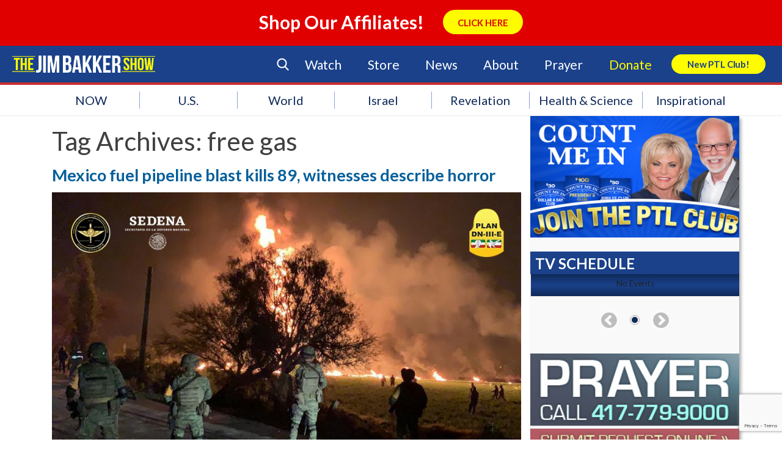

--- FILE ---
content_type: text/html; charset=utf-8
request_url: https://www.google.com/recaptcha/api2/anchor?ar=1&k=6LcC1ZccAAAAAA2ya8wXJyU4b69FYX38VE-OejOH&co=aHR0cHM6Ly9qaW1iYWtrZXJzaG93LmNvbTo0NDM.&hl=en&v=7gg7H51Q-naNfhmCP3_R47ho&size=invisible&anchor-ms=20000&execute-ms=30000&cb=ryhvy6lra01l
body_size: 48273
content:
<!DOCTYPE HTML><html dir="ltr" lang="en"><head><meta http-equiv="Content-Type" content="text/html; charset=UTF-8">
<meta http-equiv="X-UA-Compatible" content="IE=edge">
<title>reCAPTCHA</title>
<style type="text/css">
/* cyrillic-ext */
@font-face {
  font-family: 'Roboto';
  font-style: normal;
  font-weight: 400;
  font-stretch: 100%;
  src: url(//fonts.gstatic.com/s/roboto/v48/KFO7CnqEu92Fr1ME7kSn66aGLdTylUAMa3GUBHMdazTgWw.woff2) format('woff2');
  unicode-range: U+0460-052F, U+1C80-1C8A, U+20B4, U+2DE0-2DFF, U+A640-A69F, U+FE2E-FE2F;
}
/* cyrillic */
@font-face {
  font-family: 'Roboto';
  font-style: normal;
  font-weight: 400;
  font-stretch: 100%;
  src: url(//fonts.gstatic.com/s/roboto/v48/KFO7CnqEu92Fr1ME7kSn66aGLdTylUAMa3iUBHMdazTgWw.woff2) format('woff2');
  unicode-range: U+0301, U+0400-045F, U+0490-0491, U+04B0-04B1, U+2116;
}
/* greek-ext */
@font-face {
  font-family: 'Roboto';
  font-style: normal;
  font-weight: 400;
  font-stretch: 100%;
  src: url(//fonts.gstatic.com/s/roboto/v48/KFO7CnqEu92Fr1ME7kSn66aGLdTylUAMa3CUBHMdazTgWw.woff2) format('woff2');
  unicode-range: U+1F00-1FFF;
}
/* greek */
@font-face {
  font-family: 'Roboto';
  font-style: normal;
  font-weight: 400;
  font-stretch: 100%;
  src: url(//fonts.gstatic.com/s/roboto/v48/KFO7CnqEu92Fr1ME7kSn66aGLdTylUAMa3-UBHMdazTgWw.woff2) format('woff2');
  unicode-range: U+0370-0377, U+037A-037F, U+0384-038A, U+038C, U+038E-03A1, U+03A3-03FF;
}
/* math */
@font-face {
  font-family: 'Roboto';
  font-style: normal;
  font-weight: 400;
  font-stretch: 100%;
  src: url(//fonts.gstatic.com/s/roboto/v48/KFO7CnqEu92Fr1ME7kSn66aGLdTylUAMawCUBHMdazTgWw.woff2) format('woff2');
  unicode-range: U+0302-0303, U+0305, U+0307-0308, U+0310, U+0312, U+0315, U+031A, U+0326-0327, U+032C, U+032F-0330, U+0332-0333, U+0338, U+033A, U+0346, U+034D, U+0391-03A1, U+03A3-03A9, U+03B1-03C9, U+03D1, U+03D5-03D6, U+03F0-03F1, U+03F4-03F5, U+2016-2017, U+2034-2038, U+203C, U+2040, U+2043, U+2047, U+2050, U+2057, U+205F, U+2070-2071, U+2074-208E, U+2090-209C, U+20D0-20DC, U+20E1, U+20E5-20EF, U+2100-2112, U+2114-2115, U+2117-2121, U+2123-214F, U+2190, U+2192, U+2194-21AE, U+21B0-21E5, U+21F1-21F2, U+21F4-2211, U+2213-2214, U+2216-22FF, U+2308-230B, U+2310, U+2319, U+231C-2321, U+2336-237A, U+237C, U+2395, U+239B-23B7, U+23D0, U+23DC-23E1, U+2474-2475, U+25AF, U+25B3, U+25B7, U+25BD, U+25C1, U+25CA, U+25CC, U+25FB, U+266D-266F, U+27C0-27FF, U+2900-2AFF, U+2B0E-2B11, U+2B30-2B4C, U+2BFE, U+3030, U+FF5B, U+FF5D, U+1D400-1D7FF, U+1EE00-1EEFF;
}
/* symbols */
@font-face {
  font-family: 'Roboto';
  font-style: normal;
  font-weight: 400;
  font-stretch: 100%;
  src: url(//fonts.gstatic.com/s/roboto/v48/KFO7CnqEu92Fr1ME7kSn66aGLdTylUAMaxKUBHMdazTgWw.woff2) format('woff2');
  unicode-range: U+0001-000C, U+000E-001F, U+007F-009F, U+20DD-20E0, U+20E2-20E4, U+2150-218F, U+2190, U+2192, U+2194-2199, U+21AF, U+21E6-21F0, U+21F3, U+2218-2219, U+2299, U+22C4-22C6, U+2300-243F, U+2440-244A, U+2460-24FF, U+25A0-27BF, U+2800-28FF, U+2921-2922, U+2981, U+29BF, U+29EB, U+2B00-2BFF, U+4DC0-4DFF, U+FFF9-FFFB, U+10140-1018E, U+10190-1019C, U+101A0, U+101D0-101FD, U+102E0-102FB, U+10E60-10E7E, U+1D2C0-1D2D3, U+1D2E0-1D37F, U+1F000-1F0FF, U+1F100-1F1AD, U+1F1E6-1F1FF, U+1F30D-1F30F, U+1F315, U+1F31C, U+1F31E, U+1F320-1F32C, U+1F336, U+1F378, U+1F37D, U+1F382, U+1F393-1F39F, U+1F3A7-1F3A8, U+1F3AC-1F3AF, U+1F3C2, U+1F3C4-1F3C6, U+1F3CA-1F3CE, U+1F3D4-1F3E0, U+1F3ED, U+1F3F1-1F3F3, U+1F3F5-1F3F7, U+1F408, U+1F415, U+1F41F, U+1F426, U+1F43F, U+1F441-1F442, U+1F444, U+1F446-1F449, U+1F44C-1F44E, U+1F453, U+1F46A, U+1F47D, U+1F4A3, U+1F4B0, U+1F4B3, U+1F4B9, U+1F4BB, U+1F4BF, U+1F4C8-1F4CB, U+1F4D6, U+1F4DA, U+1F4DF, U+1F4E3-1F4E6, U+1F4EA-1F4ED, U+1F4F7, U+1F4F9-1F4FB, U+1F4FD-1F4FE, U+1F503, U+1F507-1F50B, U+1F50D, U+1F512-1F513, U+1F53E-1F54A, U+1F54F-1F5FA, U+1F610, U+1F650-1F67F, U+1F687, U+1F68D, U+1F691, U+1F694, U+1F698, U+1F6AD, U+1F6B2, U+1F6B9-1F6BA, U+1F6BC, U+1F6C6-1F6CF, U+1F6D3-1F6D7, U+1F6E0-1F6EA, U+1F6F0-1F6F3, U+1F6F7-1F6FC, U+1F700-1F7FF, U+1F800-1F80B, U+1F810-1F847, U+1F850-1F859, U+1F860-1F887, U+1F890-1F8AD, U+1F8B0-1F8BB, U+1F8C0-1F8C1, U+1F900-1F90B, U+1F93B, U+1F946, U+1F984, U+1F996, U+1F9E9, U+1FA00-1FA6F, U+1FA70-1FA7C, U+1FA80-1FA89, U+1FA8F-1FAC6, U+1FACE-1FADC, U+1FADF-1FAE9, U+1FAF0-1FAF8, U+1FB00-1FBFF;
}
/* vietnamese */
@font-face {
  font-family: 'Roboto';
  font-style: normal;
  font-weight: 400;
  font-stretch: 100%;
  src: url(//fonts.gstatic.com/s/roboto/v48/KFO7CnqEu92Fr1ME7kSn66aGLdTylUAMa3OUBHMdazTgWw.woff2) format('woff2');
  unicode-range: U+0102-0103, U+0110-0111, U+0128-0129, U+0168-0169, U+01A0-01A1, U+01AF-01B0, U+0300-0301, U+0303-0304, U+0308-0309, U+0323, U+0329, U+1EA0-1EF9, U+20AB;
}
/* latin-ext */
@font-face {
  font-family: 'Roboto';
  font-style: normal;
  font-weight: 400;
  font-stretch: 100%;
  src: url(//fonts.gstatic.com/s/roboto/v48/KFO7CnqEu92Fr1ME7kSn66aGLdTylUAMa3KUBHMdazTgWw.woff2) format('woff2');
  unicode-range: U+0100-02BA, U+02BD-02C5, U+02C7-02CC, U+02CE-02D7, U+02DD-02FF, U+0304, U+0308, U+0329, U+1D00-1DBF, U+1E00-1E9F, U+1EF2-1EFF, U+2020, U+20A0-20AB, U+20AD-20C0, U+2113, U+2C60-2C7F, U+A720-A7FF;
}
/* latin */
@font-face {
  font-family: 'Roboto';
  font-style: normal;
  font-weight: 400;
  font-stretch: 100%;
  src: url(//fonts.gstatic.com/s/roboto/v48/KFO7CnqEu92Fr1ME7kSn66aGLdTylUAMa3yUBHMdazQ.woff2) format('woff2');
  unicode-range: U+0000-00FF, U+0131, U+0152-0153, U+02BB-02BC, U+02C6, U+02DA, U+02DC, U+0304, U+0308, U+0329, U+2000-206F, U+20AC, U+2122, U+2191, U+2193, U+2212, U+2215, U+FEFF, U+FFFD;
}
/* cyrillic-ext */
@font-face {
  font-family: 'Roboto';
  font-style: normal;
  font-weight: 500;
  font-stretch: 100%;
  src: url(//fonts.gstatic.com/s/roboto/v48/KFO7CnqEu92Fr1ME7kSn66aGLdTylUAMa3GUBHMdazTgWw.woff2) format('woff2');
  unicode-range: U+0460-052F, U+1C80-1C8A, U+20B4, U+2DE0-2DFF, U+A640-A69F, U+FE2E-FE2F;
}
/* cyrillic */
@font-face {
  font-family: 'Roboto';
  font-style: normal;
  font-weight: 500;
  font-stretch: 100%;
  src: url(//fonts.gstatic.com/s/roboto/v48/KFO7CnqEu92Fr1ME7kSn66aGLdTylUAMa3iUBHMdazTgWw.woff2) format('woff2');
  unicode-range: U+0301, U+0400-045F, U+0490-0491, U+04B0-04B1, U+2116;
}
/* greek-ext */
@font-face {
  font-family: 'Roboto';
  font-style: normal;
  font-weight: 500;
  font-stretch: 100%;
  src: url(//fonts.gstatic.com/s/roboto/v48/KFO7CnqEu92Fr1ME7kSn66aGLdTylUAMa3CUBHMdazTgWw.woff2) format('woff2');
  unicode-range: U+1F00-1FFF;
}
/* greek */
@font-face {
  font-family: 'Roboto';
  font-style: normal;
  font-weight: 500;
  font-stretch: 100%;
  src: url(//fonts.gstatic.com/s/roboto/v48/KFO7CnqEu92Fr1ME7kSn66aGLdTylUAMa3-UBHMdazTgWw.woff2) format('woff2');
  unicode-range: U+0370-0377, U+037A-037F, U+0384-038A, U+038C, U+038E-03A1, U+03A3-03FF;
}
/* math */
@font-face {
  font-family: 'Roboto';
  font-style: normal;
  font-weight: 500;
  font-stretch: 100%;
  src: url(//fonts.gstatic.com/s/roboto/v48/KFO7CnqEu92Fr1ME7kSn66aGLdTylUAMawCUBHMdazTgWw.woff2) format('woff2');
  unicode-range: U+0302-0303, U+0305, U+0307-0308, U+0310, U+0312, U+0315, U+031A, U+0326-0327, U+032C, U+032F-0330, U+0332-0333, U+0338, U+033A, U+0346, U+034D, U+0391-03A1, U+03A3-03A9, U+03B1-03C9, U+03D1, U+03D5-03D6, U+03F0-03F1, U+03F4-03F5, U+2016-2017, U+2034-2038, U+203C, U+2040, U+2043, U+2047, U+2050, U+2057, U+205F, U+2070-2071, U+2074-208E, U+2090-209C, U+20D0-20DC, U+20E1, U+20E5-20EF, U+2100-2112, U+2114-2115, U+2117-2121, U+2123-214F, U+2190, U+2192, U+2194-21AE, U+21B0-21E5, U+21F1-21F2, U+21F4-2211, U+2213-2214, U+2216-22FF, U+2308-230B, U+2310, U+2319, U+231C-2321, U+2336-237A, U+237C, U+2395, U+239B-23B7, U+23D0, U+23DC-23E1, U+2474-2475, U+25AF, U+25B3, U+25B7, U+25BD, U+25C1, U+25CA, U+25CC, U+25FB, U+266D-266F, U+27C0-27FF, U+2900-2AFF, U+2B0E-2B11, U+2B30-2B4C, U+2BFE, U+3030, U+FF5B, U+FF5D, U+1D400-1D7FF, U+1EE00-1EEFF;
}
/* symbols */
@font-face {
  font-family: 'Roboto';
  font-style: normal;
  font-weight: 500;
  font-stretch: 100%;
  src: url(//fonts.gstatic.com/s/roboto/v48/KFO7CnqEu92Fr1ME7kSn66aGLdTylUAMaxKUBHMdazTgWw.woff2) format('woff2');
  unicode-range: U+0001-000C, U+000E-001F, U+007F-009F, U+20DD-20E0, U+20E2-20E4, U+2150-218F, U+2190, U+2192, U+2194-2199, U+21AF, U+21E6-21F0, U+21F3, U+2218-2219, U+2299, U+22C4-22C6, U+2300-243F, U+2440-244A, U+2460-24FF, U+25A0-27BF, U+2800-28FF, U+2921-2922, U+2981, U+29BF, U+29EB, U+2B00-2BFF, U+4DC0-4DFF, U+FFF9-FFFB, U+10140-1018E, U+10190-1019C, U+101A0, U+101D0-101FD, U+102E0-102FB, U+10E60-10E7E, U+1D2C0-1D2D3, U+1D2E0-1D37F, U+1F000-1F0FF, U+1F100-1F1AD, U+1F1E6-1F1FF, U+1F30D-1F30F, U+1F315, U+1F31C, U+1F31E, U+1F320-1F32C, U+1F336, U+1F378, U+1F37D, U+1F382, U+1F393-1F39F, U+1F3A7-1F3A8, U+1F3AC-1F3AF, U+1F3C2, U+1F3C4-1F3C6, U+1F3CA-1F3CE, U+1F3D4-1F3E0, U+1F3ED, U+1F3F1-1F3F3, U+1F3F5-1F3F7, U+1F408, U+1F415, U+1F41F, U+1F426, U+1F43F, U+1F441-1F442, U+1F444, U+1F446-1F449, U+1F44C-1F44E, U+1F453, U+1F46A, U+1F47D, U+1F4A3, U+1F4B0, U+1F4B3, U+1F4B9, U+1F4BB, U+1F4BF, U+1F4C8-1F4CB, U+1F4D6, U+1F4DA, U+1F4DF, U+1F4E3-1F4E6, U+1F4EA-1F4ED, U+1F4F7, U+1F4F9-1F4FB, U+1F4FD-1F4FE, U+1F503, U+1F507-1F50B, U+1F50D, U+1F512-1F513, U+1F53E-1F54A, U+1F54F-1F5FA, U+1F610, U+1F650-1F67F, U+1F687, U+1F68D, U+1F691, U+1F694, U+1F698, U+1F6AD, U+1F6B2, U+1F6B9-1F6BA, U+1F6BC, U+1F6C6-1F6CF, U+1F6D3-1F6D7, U+1F6E0-1F6EA, U+1F6F0-1F6F3, U+1F6F7-1F6FC, U+1F700-1F7FF, U+1F800-1F80B, U+1F810-1F847, U+1F850-1F859, U+1F860-1F887, U+1F890-1F8AD, U+1F8B0-1F8BB, U+1F8C0-1F8C1, U+1F900-1F90B, U+1F93B, U+1F946, U+1F984, U+1F996, U+1F9E9, U+1FA00-1FA6F, U+1FA70-1FA7C, U+1FA80-1FA89, U+1FA8F-1FAC6, U+1FACE-1FADC, U+1FADF-1FAE9, U+1FAF0-1FAF8, U+1FB00-1FBFF;
}
/* vietnamese */
@font-face {
  font-family: 'Roboto';
  font-style: normal;
  font-weight: 500;
  font-stretch: 100%;
  src: url(//fonts.gstatic.com/s/roboto/v48/KFO7CnqEu92Fr1ME7kSn66aGLdTylUAMa3OUBHMdazTgWw.woff2) format('woff2');
  unicode-range: U+0102-0103, U+0110-0111, U+0128-0129, U+0168-0169, U+01A0-01A1, U+01AF-01B0, U+0300-0301, U+0303-0304, U+0308-0309, U+0323, U+0329, U+1EA0-1EF9, U+20AB;
}
/* latin-ext */
@font-face {
  font-family: 'Roboto';
  font-style: normal;
  font-weight: 500;
  font-stretch: 100%;
  src: url(//fonts.gstatic.com/s/roboto/v48/KFO7CnqEu92Fr1ME7kSn66aGLdTylUAMa3KUBHMdazTgWw.woff2) format('woff2');
  unicode-range: U+0100-02BA, U+02BD-02C5, U+02C7-02CC, U+02CE-02D7, U+02DD-02FF, U+0304, U+0308, U+0329, U+1D00-1DBF, U+1E00-1E9F, U+1EF2-1EFF, U+2020, U+20A0-20AB, U+20AD-20C0, U+2113, U+2C60-2C7F, U+A720-A7FF;
}
/* latin */
@font-face {
  font-family: 'Roboto';
  font-style: normal;
  font-weight: 500;
  font-stretch: 100%;
  src: url(//fonts.gstatic.com/s/roboto/v48/KFO7CnqEu92Fr1ME7kSn66aGLdTylUAMa3yUBHMdazQ.woff2) format('woff2');
  unicode-range: U+0000-00FF, U+0131, U+0152-0153, U+02BB-02BC, U+02C6, U+02DA, U+02DC, U+0304, U+0308, U+0329, U+2000-206F, U+20AC, U+2122, U+2191, U+2193, U+2212, U+2215, U+FEFF, U+FFFD;
}
/* cyrillic-ext */
@font-face {
  font-family: 'Roboto';
  font-style: normal;
  font-weight: 900;
  font-stretch: 100%;
  src: url(//fonts.gstatic.com/s/roboto/v48/KFO7CnqEu92Fr1ME7kSn66aGLdTylUAMa3GUBHMdazTgWw.woff2) format('woff2');
  unicode-range: U+0460-052F, U+1C80-1C8A, U+20B4, U+2DE0-2DFF, U+A640-A69F, U+FE2E-FE2F;
}
/* cyrillic */
@font-face {
  font-family: 'Roboto';
  font-style: normal;
  font-weight: 900;
  font-stretch: 100%;
  src: url(//fonts.gstatic.com/s/roboto/v48/KFO7CnqEu92Fr1ME7kSn66aGLdTylUAMa3iUBHMdazTgWw.woff2) format('woff2');
  unicode-range: U+0301, U+0400-045F, U+0490-0491, U+04B0-04B1, U+2116;
}
/* greek-ext */
@font-face {
  font-family: 'Roboto';
  font-style: normal;
  font-weight: 900;
  font-stretch: 100%;
  src: url(//fonts.gstatic.com/s/roboto/v48/KFO7CnqEu92Fr1ME7kSn66aGLdTylUAMa3CUBHMdazTgWw.woff2) format('woff2');
  unicode-range: U+1F00-1FFF;
}
/* greek */
@font-face {
  font-family: 'Roboto';
  font-style: normal;
  font-weight: 900;
  font-stretch: 100%;
  src: url(//fonts.gstatic.com/s/roboto/v48/KFO7CnqEu92Fr1ME7kSn66aGLdTylUAMa3-UBHMdazTgWw.woff2) format('woff2');
  unicode-range: U+0370-0377, U+037A-037F, U+0384-038A, U+038C, U+038E-03A1, U+03A3-03FF;
}
/* math */
@font-face {
  font-family: 'Roboto';
  font-style: normal;
  font-weight: 900;
  font-stretch: 100%;
  src: url(//fonts.gstatic.com/s/roboto/v48/KFO7CnqEu92Fr1ME7kSn66aGLdTylUAMawCUBHMdazTgWw.woff2) format('woff2');
  unicode-range: U+0302-0303, U+0305, U+0307-0308, U+0310, U+0312, U+0315, U+031A, U+0326-0327, U+032C, U+032F-0330, U+0332-0333, U+0338, U+033A, U+0346, U+034D, U+0391-03A1, U+03A3-03A9, U+03B1-03C9, U+03D1, U+03D5-03D6, U+03F0-03F1, U+03F4-03F5, U+2016-2017, U+2034-2038, U+203C, U+2040, U+2043, U+2047, U+2050, U+2057, U+205F, U+2070-2071, U+2074-208E, U+2090-209C, U+20D0-20DC, U+20E1, U+20E5-20EF, U+2100-2112, U+2114-2115, U+2117-2121, U+2123-214F, U+2190, U+2192, U+2194-21AE, U+21B0-21E5, U+21F1-21F2, U+21F4-2211, U+2213-2214, U+2216-22FF, U+2308-230B, U+2310, U+2319, U+231C-2321, U+2336-237A, U+237C, U+2395, U+239B-23B7, U+23D0, U+23DC-23E1, U+2474-2475, U+25AF, U+25B3, U+25B7, U+25BD, U+25C1, U+25CA, U+25CC, U+25FB, U+266D-266F, U+27C0-27FF, U+2900-2AFF, U+2B0E-2B11, U+2B30-2B4C, U+2BFE, U+3030, U+FF5B, U+FF5D, U+1D400-1D7FF, U+1EE00-1EEFF;
}
/* symbols */
@font-face {
  font-family: 'Roboto';
  font-style: normal;
  font-weight: 900;
  font-stretch: 100%;
  src: url(//fonts.gstatic.com/s/roboto/v48/KFO7CnqEu92Fr1ME7kSn66aGLdTylUAMaxKUBHMdazTgWw.woff2) format('woff2');
  unicode-range: U+0001-000C, U+000E-001F, U+007F-009F, U+20DD-20E0, U+20E2-20E4, U+2150-218F, U+2190, U+2192, U+2194-2199, U+21AF, U+21E6-21F0, U+21F3, U+2218-2219, U+2299, U+22C4-22C6, U+2300-243F, U+2440-244A, U+2460-24FF, U+25A0-27BF, U+2800-28FF, U+2921-2922, U+2981, U+29BF, U+29EB, U+2B00-2BFF, U+4DC0-4DFF, U+FFF9-FFFB, U+10140-1018E, U+10190-1019C, U+101A0, U+101D0-101FD, U+102E0-102FB, U+10E60-10E7E, U+1D2C0-1D2D3, U+1D2E0-1D37F, U+1F000-1F0FF, U+1F100-1F1AD, U+1F1E6-1F1FF, U+1F30D-1F30F, U+1F315, U+1F31C, U+1F31E, U+1F320-1F32C, U+1F336, U+1F378, U+1F37D, U+1F382, U+1F393-1F39F, U+1F3A7-1F3A8, U+1F3AC-1F3AF, U+1F3C2, U+1F3C4-1F3C6, U+1F3CA-1F3CE, U+1F3D4-1F3E0, U+1F3ED, U+1F3F1-1F3F3, U+1F3F5-1F3F7, U+1F408, U+1F415, U+1F41F, U+1F426, U+1F43F, U+1F441-1F442, U+1F444, U+1F446-1F449, U+1F44C-1F44E, U+1F453, U+1F46A, U+1F47D, U+1F4A3, U+1F4B0, U+1F4B3, U+1F4B9, U+1F4BB, U+1F4BF, U+1F4C8-1F4CB, U+1F4D6, U+1F4DA, U+1F4DF, U+1F4E3-1F4E6, U+1F4EA-1F4ED, U+1F4F7, U+1F4F9-1F4FB, U+1F4FD-1F4FE, U+1F503, U+1F507-1F50B, U+1F50D, U+1F512-1F513, U+1F53E-1F54A, U+1F54F-1F5FA, U+1F610, U+1F650-1F67F, U+1F687, U+1F68D, U+1F691, U+1F694, U+1F698, U+1F6AD, U+1F6B2, U+1F6B9-1F6BA, U+1F6BC, U+1F6C6-1F6CF, U+1F6D3-1F6D7, U+1F6E0-1F6EA, U+1F6F0-1F6F3, U+1F6F7-1F6FC, U+1F700-1F7FF, U+1F800-1F80B, U+1F810-1F847, U+1F850-1F859, U+1F860-1F887, U+1F890-1F8AD, U+1F8B0-1F8BB, U+1F8C0-1F8C1, U+1F900-1F90B, U+1F93B, U+1F946, U+1F984, U+1F996, U+1F9E9, U+1FA00-1FA6F, U+1FA70-1FA7C, U+1FA80-1FA89, U+1FA8F-1FAC6, U+1FACE-1FADC, U+1FADF-1FAE9, U+1FAF0-1FAF8, U+1FB00-1FBFF;
}
/* vietnamese */
@font-face {
  font-family: 'Roboto';
  font-style: normal;
  font-weight: 900;
  font-stretch: 100%;
  src: url(//fonts.gstatic.com/s/roboto/v48/KFO7CnqEu92Fr1ME7kSn66aGLdTylUAMa3OUBHMdazTgWw.woff2) format('woff2');
  unicode-range: U+0102-0103, U+0110-0111, U+0128-0129, U+0168-0169, U+01A0-01A1, U+01AF-01B0, U+0300-0301, U+0303-0304, U+0308-0309, U+0323, U+0329, U+1EA0-1EF9, U+20AB;
}
/* latin-ext */
@font-face {
  font-family: 'Roboto';
  font-style: normal;
  font-weight: 900;
  font-stretch: 100%;
  src: url(//fonts.gstatic.com/s/roboto/v48/KFO7CnqEu92Fr1ME7kSn66aGLdTylUAMa3KUBHMdazTgWw.woff2) format('woff2');
  unicode-range: U+0100-02BA, U+02BD-02C5, U+02C7-02CC, U+02CE-02D7, U+02DD-02FF, U+0304, U+0308, U+0329, U+1D00-1DBF, U+1E00-1E9F, U+1EF2-1EFF, U+2020, U+20A0-20AB, U+20AD-20C0, U+2113, U+2C60-2C7F, U+A720-A7FF;
}
/* latin */
@font-face {
  font-family: 'Roboto';
  font-style: normal;
  font-weight: 900;
  font-stretch: 100%;
  src: url(//fonts.gstatic.com/s/roboto/v48/KFO7CnqEu92Fr1ME7kSn66aGLdTylUAMa3yUBHMdazQ.woff2) format('woff2');
  unicode-range: U+0000-00FF, U+0131, U+0152-0153, U+02BB-02BC, U+02C6, U+02DA, U+02DC, U+0304, U+0308, U+0329, U+2000-206F, U+20AC, U+2122, U+2191, U+2193, U+2212, U+2215, U+FEFF, U+FFFD;
}

</style>
<link rel="stylesheet" type="text/css" href="https://www.gstatic.com/recaptcha/releases/7gg7H51Q-naNfhmCP3_R47ho/styles__ltr.css">
<script nonce="TbajNTOCUU3DAK44TGigBQ" type="text/javascript">window['__recaptcha_api'] = 'https://www.google.com/recaptcha/api2/';</script>
<script type="text/javascript" src="https://www.gstatic.com/recaptcha/releases/7gg7H51Q-naNfhmCP3_R47ho/recaptcha__en.js" nonce="TbajNTOCUU3DAK44TGigBQ">
      
    </script></head>
<body><div id="rc-anchor-alert" class="rc-anchor-alert"></div>
<input type="hidden" id="recaptcha-token" value="[base64]">
<script type="text/javascript" nonce="TbajNTOCUU3DAK44TGigBQ">
      recaptcha.anchor.Main.init("[\x22ainput\x22,[\x22bgdata\x22,\x22\x22,\[base64]/[base64]/bmV3IFpbdF0obVswXSk6Sz09Mj9uZXcgWlt0XShtWzBdLG1bMV0pOks9PTM/bmV3IFpbdF0obVswXSxtWzFdLG1bMl0pOks9PTQ/[base64]/[base64]/[base64]/[base64]/[base64]/[base64]/[base64]/[base64]/[base64]/[base64]/[base64]/[base64]/[base64]/[base64]\\u003d\\u003d\x22,\[base64]\\u003d\\u003d\x22,\[base64]/Ck8KjDMOowpbDnsOFfsKcw4w5NsKCwrIMwrPClcKcSG1JwrMzw5FFwpUKw6vDhMK0T8K2woN8ZQDCglcbw4AvYwMKwogXw6XDpMOowrjDkcKQw4YjwoBTK2XDuMKCwqvDtnzClMOMbMKSw6vCpMKpScKZL8O6TCTDgMKLVXrDosK/DMOVWV/Ct8O0ZMOSw4hbU8KTw6fCp1Rfwqk0XDUCwpDDpknDjcOJwpPDrMKRHz9hw6TDmMOKwpfCvHXCnj9EwrtAW8O/[base64]/DrMKhWUANSR4EDTjCgsOjNsONw6NKHsKIw7pYF0XClj3Co0nCu2DCvcOLUgnDssOLNcKfw68cRcKwLirCtsKUOC0DRMKsHRRww4RKYsKAcRfDhMOqwqTClTd1VsKrZwszwp4/w6/ChMOnCsK4UMOow4xEwpzDq8Kbw7vDtXIhH8O4woZEwqHDpFMQw53DmwDCtMKbwo4CwrvDhQfDkxF/w5ZPZMKzw77Ch3fDjMKqwpTDp8OHw7sjMcOewocEBcKlXsKZSMKUwq3Dkzx6w6FyZl8lOGYnQRPDjcKhISPDhsOqasOKw5bCnxLDn8Klbh8DLcO4TzQ9U8OICzXDig85GcKlw53CkcKPLFjDm3XDoMOXwrPCk8K3ccKWw4jCug/[base64]/VcK7LsKlwoJLw7nDncORLHbDuD3DjT7Cr1LDrUzDkEzCpQfCisKrAMKCHMKKAMKOYgDDjFRvwovCsVUAOUUyACbDpUjCgCfCg8KpV05IwrJawqVdw6fDicOzVkc6w5bCo8KUwpLDhMKlwoPCjMOzXmLCmCEaI8K/wq7DhlshwqFZREXCkXlNw77Cu8ORTj/CnsKJPMOzw5vDsTg4EMO/[base64]/DlmnCqsKJw6bDtsKxw5R2JBlmwr7CicKVXMK5w6AVwpHCgMOlw6XDrcKBNsOkw4jCtUk5wokJXghjw7siR8O3RDhTw6YqwqPCqTkew7rChMKBLy4gaSDDlyjDisO+w5bClsKlwrdLHhd9wo/DozzChsKDX3lSwpvCnsK5w5MeLR48w77Dm0XCk8KXw44nQMOxH8KbwoTDgynDtMORwokDwrIVHcKtw54waMOKwobDrsKNw5DCh1TCn8OEw5hRwq5EwolWe8Ofw6BFwrPCkC97AkLDm8O/w5gnPyQfw53DqEzClMK9w7oXw7/DtmrDrDJsV2HDhVDDmjktIUvDjS3CjMKXwrDCgsKKw7sRRsOnUsOXw4zDi3nCtFXCmzDDmxfDv1zDq8Ozw79Gwq1sw7AtcyfCj8KcwrjDksK8w7nCkGDDh8K7w59hIQ4Wwr8pw6M/FxrCqsO2w6kkwq1aCgzDp8KPO8KmZHI0wq0RGV7ChsKfwqPDj8OaWFfDgQDCusOYYsKaLcKJw7XCh8K1IVNCw7vCgMK+F8KBPjjDr2bCkcKMw6YFB07DqD/CgMOKwpvDt2opRsOdw6Mpw4MTwr8mSDhhDz4Ww6XDtDE3IcKgwoZ4wq9nwp3Ck8KCw7rCin0dwoMjwqIRV11dwqlUwrIIwoLDgzMpw5fCgcOIw5lCWcOlUcOIwow8wqbCoDfDgMOtw5HDoMKIwp8NTMOEw6gvYcOywpDDssKywrh4asKQwo1/wo/CpAXCnMKzwoZfFcO3c1B0wrnCq8KEOsKVS3VLZsOAw7xLW8K+UsK2w4UhAQc+eMOVEsKzwpBVK8ObfMOBw4t8w73DtAXDsMOow7LCgVLDp8OHN2/CmMOtKsO7EsORw4TDoS9WEsKbwrHDt8KiMcODwo8Fw7nClz4fw6oyR8KHwqfCo8OZecObaUTCkU0DXwREd2PCmxDCgcKbc3Q2wp3DrFZawpDDjMOVw5fClMO9Jk7CjhfDgSXDmVdgDMOyOhYMwozCnMOqHMOzI082f8K9w4kcw6jDlcOjXcKKT2DDqT/CgcK4G8OYAsKDw5g+w6LCshQlAMK5w70LwqBOwoYCw69Kw5RMwqbCuMKsBFTDs3MjQAPCqgzChxQ4BgZfwrcFw5DDvsOiwrMUbMK6FUlePMKVM8KgT8O9woI5wokKdMORPh52wrnClcKawpfDsAAJQnvDikFJDsKFNUvDim/[base64]/CvjVRw4pCecKqTGBpBMOCw4sMwrlvVQpuXMOxw41pGMK9ZcKUU8OdThjCkMOdw4F7wq/[base64]/w6wBwr7DlkUPwonCnA5Mez3DlwDChyXDmcKmBsOzwoIAeT/CkA7DswTCpgTDp0MgwqVIwq5pw5zCgDrDnzfCnMOSWlzCgVvDt8KWIcKiHittEGzDr2QvwofCkMKCw7/[base64]/Dq8OawqYHLcOOwpp/[base64]/wprDjcOjwoPDgBRAKsOhUxnClsOIw6wqwr/DvMO0GMObVBfDpSfCoEZVw4DCssKbw6drNWALMsOPHFbCtsOgwozCoGJPU8OOTCbDqnNYw7nClcK4bwLDh1hDw4DCvCLChw5LexLCuykxRCMzD8Kkw6fDvB3Dk8KMfEEHwp46wrHCkXAqBsKuEwTDgQsVw5/Cvks4UsOGw4TChjNDbQbCpsKSTWkKch3CpWZ7wo9uw7gvV3Bfw6UHJsO7SsK9JQAFCEd3w6fDvcK3Y3fDuSomajDCrmlPHMKpKcKGwpNiQ3o1w5dYw5HDng/CsMKfwr98cWnDn8Oca0rCmh8Mw5l3NhgxVS9XwqjCmMOdw5/DmcOJw7/[base64]/wqUuX8KjYHh0w7klwrQpwr7DqWzCvSBYw5nDicKhw75IaMOGwrDDvsK2wp3Dt1XChzpOdTvCpMOmIiUWwrh9wr9Tw6jDgSdVOMKxaiQZa3/CgMKTw7TDkGlVw5UOAFoELjJ8w5d4Uyg2w5p9w5o5cxRgwo/DvMKpwqnDm8KFwpQ2S8K1wrzDh8KfHhbCqVLDmcKORsOoQMOawrXDkMKYVVwAUmLDiHEgI8K9KsKcLUgfflMNwqpKwq3CpsKGQwVsIcKbwq/Cm8O0EsOGw4TDscKrChnDqmlewpUTK3F/w7V/[base64]/Dpx7Dn8Osw43DsTLCisKawp1ow4DCg0rDojA9w4Z/JsK2ScKFd2PDusKAwppPI8KlWkooTsK9w4kxw7PCpHLDlcOOw4sZK1Ybw6c2FWJQwrxSfcOhOm7DgcKxNW/Ck8KWUcKTDhvCki3CgMOXw5zDkMK4IzxZw6V/[base64]/Cp8O/[base64]/CmEfCpcOpwrFVwpp6w5Rdw7nCmmbCqWXCjTHCghrDosO9DMOPwqDCqsOqwrjDqcOAw5jDq2Acc8O4d3nDnxAXw6fDr0FTw5w/GFbChUjCrHTDuMKeS8OkJcKZA8OcekdbPkJowpZ5MsK1w53CiEQQw5QZw5/DssKoQcKFw7Bbw5/DswvCvhIYFCbDoUzCtBURw71iw454Yn7CjMOew67CiMKJw40CwqvDnsOYw7QbwpIOHMKjDMOkKcO+YsOowrzDu8OTw5HDg8OOAGYBc3ZUwrrCscKsUA/[base64]/[base64]/DisOZfiXCjzx7w6o0EMOMw7zDnX7ChsO2wrgJw6XDtUclwqwlw5rDkSrDrV7DjcKEw6fCqAHDq8OzwobCrcOgwqEaw6nDrDRBS0dLwqdRWsKvY8KlbcOswpJjTAnCiGfDuS/DmMKWNm/Dq8K0w6LCiy0Zw63CncOBNA3ColxmQsKQZi/DhlBPQGRzKcK8OH8RGXjDkWnCtmvDo8KGwqDDhMOkZMKdP1fDo8OwRkhFQcKRw6gtMCPDm0IeNMKEw7HCpMOIRcOww53CpHDCq8K3w6A8w5LCugjCksOKwpNhwqoPwoLDjsKDNsKmw7FWwq7DvF7DkhxOwo7Dvx/[base64]/[base64]/[base64]/AcK+woPDmhoLWgrDkW9swrtPwqzDhcKxbcKLPMK4KMOaw5LDksOEwpV9w402w4rDu2LCvQsQZGtUw5wNw7/[base64]/CpMK2wrXDsMK7T8O1woHDr1dMNMK3w6fDusOaW8Ouw7vCt8KYDMKOwqtfw694awVHesOfAsOuwpwowpgAwrY9V1ESe3rDojDCpsO2wpIqwrFRwpvDnnsbDE/[base64]/DrgIOLMODwp3DpUAIMEIswovCgxoOw7TCmUR3cSYbJMOwBA9bwrPDtlHCssKtJMKtwoLDmzpUwqZZJW8PWH/Ch8O+w4lwwojDo8O6PW1nZsKrQyDCvzPCrMKDTh1bTU/CqcKSCSRxcgcHw5gnw5nDjGbDhcKDA8KjfmXDscKaBm3DsMObCjw/w4fCn3nDjsOcw77Du8KswpUXw4LDicOfWwbDnlTDiVQOwpgHwqPCnjV9w4LCqz3CmD1tw4jCkggJP8OPw77CkznDkhBpwpQCw5DCn8K6w5YaE1BUA8KGBsKBBsKOwrt+w4HClMK/[base64]/CssKYw4UeMcKQw6lFwqsEw4HCtMOFNFDCtsKGbycTQMOLw7V2bkpkEl7CkkzDsGkswqJqwrlTBwEbLMOUwq99GwPChQnDjURCw4Fcd2LCl8OLCE/Dp8KnUn7CqcK2wqNlEFB/NRoBJSPDn8K3w4rCvhvCqcOPeMKcwpIQwqB1WMO3wqQnwrXCmMK9QMOyw5QJw6tEPsKXY8Oaw4gWcMK4KcOOw4pdwrsGD3BvWFV6aMKOworCih/CqmAdNmbDucOcwqXDiMOuwrjCh8K9Kz8Fw60mIcO8AkLDm8KXw7oRw5jCn8OBU8Oqw5TCoiU6woHCt8Kyw5dJGk9OwpbDrMOhSV06HzbDtMOhwoHCkitRMcK9wp/Dj8O/wpDCicKMLRrDk0jDsMKZPMOUw6IyaW95d1/DiBlkwq3DnilNYsOjw4nCt8OpUCBCwpolwo/[base64]/Dm8OYEMOrwqB/PcK3w5vDqS8Gw74Gw7I9MsKAIizCm8OFF8KBw6XDs8OAw7g5RmHCmFTDsSl0wrkMw6HCk8KsTmvDhsODIGPDpcOfdcKGWBLCkAJtw45LwrXCgjUuFMOeKxc1wrgYa8KCwrbClk3CiknDrSHCgMOVwq/[base64]/[base64]/Cly1fwpR/w5vCrcKyeBRQKcKYwq03LUTDq3PDuhvDmjkEAhPCqDsfBMKgEcKBaHnCvcOowqTCsknCpsOsw5AgWitLwpNUwqTCpjxfw6nCh14xbhLDlMKpFCRuw5pTwpYow6nCvlFYwqrDqcO6FQxEQAVEw7tfwo/[base64]/[base64]/DpsK/w7/DssKSw6DDmsKCe8Oswp7Dk2QEeMK8H8KxwrN6w7PDscKXIkfDqMO0EwrCtMK4d8OvFjgBw6LCkzPDtHzDtcKCw5jDmMKTS3phAMOswr5lRBNbwovDsjAWbsKaw6HCiMKsBBTDnTx4GwbCnAfCo8K4wo7Cq13Cu8KPw7TCglLCjT3CsB8sR8K3D0M7Tl/ClHxccSxfwpfCh8OjU1UxT2TCt8OGwrsBOQAmAhnCmMOXwq/DgsKJw7zDszvCo8KVwprCsF5ow57Dr8OdwpvCtcKIZnPDgMKqw5FEw4kGwrfDmsOQw6Rzw5dSMzpGFcKwBS/[base64]/Du8OCf8KBH8OWw7zDqF8iwpfDt8OqCRMqwoPDtxzDszZIwpNRw7HDiitpYBnCuj3CtDoYEizDmyPDhHbCjAnDmVYQCRsYN0DDk1w2O2Nlw45YZcKaUl8tG2DDrEN5wrZGZ8OlUcO6VytWccKEw4fCtnNga8KMd8OVbMOVw4MSw4tuw5vDmFA/wp9bwq3DvRzCosOVLU/CqgIuwoTCscObw5Bnw5dhw6VGC8Kgwplnw6nDi0fDu3Y+bzNcwpjCtMK+QcOaY8O9SMO/[base64]/CgHh2MQ7Di8O3w4IiPx5WCW/DkBrCsWJkwoN9wrnDn3USwpnCrADDgXrCksKMeQbDvkbDqz4XTzjDqMKFcUpHw5/DvUvDhRvCpVRow4TDj8OjwqHDhTR2w6U3RsOLKMOsw73CjcOmS8KucMOKwozDmcKGK8OkJ8KUBMOrw5vCpsK+w6s3wqDCvQwGw6Zbwp4Uw5IlwpPCnCvDpQXDh8KQwrXChXgkwoHDosOEZWB5woPDmU/[base64]/[base64]/[base64]/[base64]/DqsOhwos0X8OSTHnDm8KKw6xXIMKEZcKlwoFcw6YDCsOaw5RIw58OPw/CoCcYwrx1ZiDDnRBpMCvCiBXCuGYRwo1Bw6vCg0MGesKpXsO7N0XCv8O1woTDnFc7wqzDl8OqJcOtccOdYXUOw7bDosO/ScOkw68twp1gwp3Dnw3DvHwaY0c6csOEw78eE8OJw6vChsKuw6g4Vwd0wqfDpSfCp8K/THlYBAnCkDbDjCYJe1F6w5/[base64]/CvA3DvRzDkcKRfErDpgLCng/Dq0BmwrJrwqo2wr7Djh4KwoHCsWdzw6/DvzLCr1bClF7DkMKFw5s5w4jDq8KWUDzCs3fDuTtOCmTDiMOMwrbCssOcFMKfw5N9w4fCmmMPw4PDp3FNZMOQwpvCncKJH8KHw4Mfw5/Dm8OfXcOGwqrCrg7DgsOIGntAVjpVw4PCjTnCv8KqwphUw6bCkMOlwpvCm8K0w6wjdH0OwrQbw6FoCgtXWsKCFAvCmylZCcO4wrYMwrdwwoHDpVvClcKwAQLDl8KBwog7w7wqDcKrwoLCs2suEsKKw7MYMVfDtFVTw4HDhWDDlsKJIcOQEsKpO8OAw7J4wq/DpsOdKsOuw5LCusOVTiY/[base64]/DpsKDw43CgV3DisOhd8OvwooCCzksUl1QKWEEw6fCh8Ovb351w5fDsxw4wp1GaMKnw6nCgMKgw7fDr00iRXktfAEMD3p9wr3DrxoAX8KuwoEKw7rDhhh/UMO2IcK+dcKgwoXCg8OxWHh0cAXDpGcoBsOlBXvDmisZwrfDmcOYccKgwq3Dp2HDosK/wrJNwqk9WMKNw7vDoMKbw65Lw4vDgMKRwrzDviTCuj7Cs0rCgMKNw6XDhBfCk8O8wobDnsKPPVcZw60lw5tyYcOCR1LDjcK9WCXCtcOZcjfDhBDCucKLXMOES1oNwrfCu2Q1w7ouwocHwpfCmCzDncK+OMKKw6swZho/[base64]/Z8K4Lm8yw4zCkMKew6Jcw7TDrcKMHWXCu2bCl2kzK8OVw4U9wrTClE8QWGotFzsswpldOR5ZOcOPZF8QQyLCucKVFMOWwq3DlcOcw4TCjD4jM8OUwpfDkQhdI8O/w7VnPWrCpAd8X2U6w4HDlcO7w5fDok/DsnF6LMKFfmQawp7CsQRlwrDCpC7ChVlVwrrCvgUSBx3Dm253wobDiiDCv8O/wpk+fsK8wo0ADyvDvwTDj2p1CMKWw78eXMOHBjkwFB1lSDTCgnYAFMOtCMORwo0iLHQKwo5hwpfClSgHAMOCdsKCRB3DlTJmesOXw7PCisOAbsKIwol3w4/[base64]/DtMO6SF7DnWgFO2jDmMKHw7obY8Otwok9wr9xwr1dw5vDpcKDWMOFwqItw4wBaMOOe8Kow4rDoMOwDkoFw6zCoCgiaFwlE8KdYCV+wrjDrEPCrw5gVsOTZcK/[base64]/DuA7CtsOoSkDDhMKvLVMHS8KuBkZFV8OYFDrDrMKRw6YSwpfCpsK1wrUswp4JwqPDgEPDo0jCqcOdPsKCTzvDlsKVBWvCvMKrNMOtw4Akw7FOJ249w4Y8IkLCo8K6w5PDhXcewqlURsKTOMOcHcKewpItJHlfw5nDscKqLcK/w5vCr8O1bWNRYcOfw7HDlsOIw4HCmsO5TBvDksOswqzCtk3DgXTDiCU+eRvDqMO2wp8/MMKzw5liE8OWGcOUw7EYE0jCoVTDiWPDlTXCjsKGOAnDmR00w4DDqijCn8OEBGxpwofCpcOpw4giw7d6IHVqVgFWC8KNw48Qw7ZSw5bDvC1Mw4QHw61BwqgCwpDClMKTJsOtP0JgKMKpwrRREcKAw4nDnMKZw5dydsOGw5FYcFoId8KxN0/CtMKpwr02w6daw5vDgMOiDsKGXWrDp8OnwpMhNcOjBDtaBMOMZCYmB2RgXMKYbnfCvh7CgAlzA0XCrXA4wrl3wpEOw6TCmsKDwpTCjMKESsKbNlPDlVDDlzA2O8K4YsK5aw0Sw6zDgw54YcKfw4s8wqEYwqpCwq0Ow6PDrMOpVcKCc8OUbmo/wopow5Q2w73ClGckGyvDkV56J3FPw6BUPjgGwrNTYyjDscKaIyQ/[base64]/Dk27Du21dGMK4LjAmw5RKDyx0K8OEwoDDpcK7fcKXw7TDs0ASwpMFwr3ClDXDgMOKw4BOwpjDpA7Drz7DkWFYYsOnLWrCjw/DtQ/DocKpw5VwwrjDgsOTbyLCszB4w6ZRcMOBE0zDhhInQXPCj8KrQVpzwqd3w4xQwqoOwpB1TsKuOsO0w4Ecwrl6BcK3a8KBwrYUw53DgFVRwqBIwpPDgMOnwqDCkxFjwpTCpsO/JcKlw6bCp8ORw5U7VmgWIMOXasOPIxYBwqw9DMOmwo3Dvgg4LV7CnMKAwoBVOsK2XnbDr8OQME51wpRTw6DDgA7CplBKLjrCrsK9DcKiwqIbTCRCBxwCMMKyw6t/O8OEL8KhZz1iw5bDvcKdwo4sA3zCljPCisKvchFJX8O0OTbCmz/CnTd3aRkUw7bCpMO8wqrDgE3DlMOkw5ExeMKfw7LCknfClMKKZMKxw4EHOsKrwrHDs2PDiR/[base64]/DrGwdSMOTwqotw7xNM8OoW8KYwrvDpMKWXifCpxLCl3DDocOGHMO3wpdGE3nCjhLCjMKIwqjCrMKlwrvCuC/CosKRwrPDp8OPw7DCrsOpNcKNLgo7KGPCk8O2w63DiDF9chNaAcOiIxU6wq7DqTPDmsOawqPDkMOsw7vCpDPDmgUpw4XCv0XDrBohw7rCi8KpeMKSw4TCjcOpw5oywrpyw4rDinogw4lUw5ZRYsKvwr/DqsO6acKjwpDClDTCtcKIwr3CvcKcfFzCrMOFw6I6w5ZBw7Ahw7sWw7DDsnTCqMKKw5jDmsKhw6vDt8O4w4Ziwo/[base64]/D0A7KRzClC9Uw4UMOcKwwobCvQXCnMKRfADDksKhwr3CocOXI8Ovw5TDhcOXw5/ChBTCh0I+wq7CgMO2woRgw6cYwq/DqMKMw5Q/DsK/dsOzGsKbw5fDpCAcAEJcw7HCsjlzwr7CkMKCw65aHsODwo9Nw7/CrMKXwrJswqhqFAZGdcKQw6lMw7hWQm7CjsKiGUBkwqs7C1LCjsKdw5JRZ8OfwrLDklsmwp1qw4vCimbDmFpOw43Drxw0AWZuNXpgQ8Kjw7YVw4YTbcOzwqYswrAeXxjCnMKhw4Idw5JnC8OEw4PDmWAIwrnDvFjDnxNOMGE+wr0FWsO5KsKAw7c7wqs2dMK3w5/ClkPCpW7CocO7wpHCrMO/YwrDkQ/CiCJwwrU+w61rDycnwobDpMKFF1F3TcOnw7YtaH0mwqpoES3CvltUWsObwoYhwqN7EcOicMKAfR03w7bCky1/MCQ8d8O9w6EiUcKQw6/CtkYvwqTCk8Ksw5gWw6g8worCrMKQw4bCi8KYLjHDoMOPwqYZwqRJwqhXwpcOWcOIQ8Ocw4Q4w7U8BV7Cs2nCs8O8eMOAYQIkwrUlZ8KNfAvCvi4va8O7AcKJWcKPWcOaw6nDmMOjw6vCoMKKJcONc8OGw5HCi2Ihw7LDt2fDqcKTY2/[base64]/DjcKmwrnCjMOQw67DoiYVTsO5TcOEwo8KYcK9wqvCiMO+HsOxF8KEwrTDmiQ8w58DwqLDgMKnLcOHLkvCucKEwo9/w7vDvcOUw7/DqiUpw7/DqsKjw5QTwrfDhVhyw5cpJMOGwqTDjMKTFB3DosOOwrtnQMKtVsOwwoLDnzHCmXsrwo/[base64]/w7jDuw8lRSlEwp3Do8O/wpZew4DDgE/CrybDoEIAwozClnvDlTTCukciw6U7ImtwwqHDnDnCgcOBw53CngzDisORSsOOQcK4w5AaSTwZw4lXw6kMSyzColfCsXrDuArCnXfCiMK0M8OXw7UswqbDkEHDksKNwr1qwq/DncOTDl55MMOFF8KuwpIYwqI7woU6O2XDoBzDsMOucAfCrMOAUxZqw5k3NcKswqoJwo1jIVRLw7XDgTDCoibDm8O9QcOUJULChy9MS8Odw6rDvMK9wr3CniZpORnDnm3CkcK4w6zDjj/CnQvCgMKaTjvDrmjDtl3DvTDDqGLDgMKFwqw2N8KxO1HCqn8zLBDChMKew6UdwrUhQcOwwohewrLDocOAw5YJw6nCl8KEw67CkjvDmysiw73DrXbCk1xBEHAways/w44/B8OCw6Yow45CwrbDlCTCsFpLBBhAw5DCvcOUJR4XwoXDv8Krw4HCm8OHKwzChsOAU1HCkGnDhHbDtMK9w63CoCFkwrsNeTttNMOCC2rDi1gGX0/DjMKNwr7DscK/fAjDicO+w4QxP8KjwqXDosOKw73DtMOqaMOjw4oJw4c5w6bCjMKSwqHCu8Kywr3DjMOTwo7DhB49Fj7CjcKLTsKhEmFRwqBEw7vCssKRw47DqjLCvMKfw57DgT9Wdn1UcQ/[base64]/DkitIw5vCiMO3ccOAWMO/IhjDs8O5WMOlwpvCkjzCrTlowobCkMKrwpjCk2HDsVrDvcOWBcOBAGpfasKXw5PDucODwqhzw5/DicOEVMO/w75WwpgQXSHDq8KTwosdcwYwwr5AL0XCvSTCvFrCgRduwqMLW8KWwr/Dsjhjwo1KG0fDgSXCqcKhMmlTw6IJbcKBw5NpacKPw4BPAGnCkRfDuw4kw6rDvcKAw41/w5F7CS3DisOxw6fDvRMSwoLCvSHDv8OKfUl2w4UoNcOOwrIuEcO2WsO2a8Kbw67CkcKfwp82P8KQw5EtJhvCtR5QMVfDlV1DO8KAHsOfIy8xw6ZKwovDs8O/[base64]/DtcKTBMKDKzI9O0N6w7cPwr1/w41Ewp7CohrCisKbw7sGwqhaIMKOLinCoGpUwprDmcKhwrHCrQnCtWMySMKzVsKmLMOMU8K/PBXChiwCImpue3rCjyhZwo3Co8K0QsK3w4RUZMOHG8KGKMKbeHpHbRhpGgHDr1QNwpNrw4fDmkB4U8Kgw5LCv8OtEcKyw55tLkoEJ8OqwrnCojjDgjbChMK5b25PwoQRw4VMf8KXKQPCrsOAwq3DgnDCphljw7fDmhrCln/ChkZ/wo/DvcK7wqxZwrNWRcKmZznCrsKmB8Kyw47DqVNDwofDqMKBUixYesOHAkorSMOdb2PDssKpw7vDnzhsCygow7zCrMO/w5NWwrnDiHTClQhuw6HCggpPwq4TcRkrcm/CjMK1w7fCjcKKw6UXNjbCrzl+wq5sKMKtQ8Kiwo7CshkKfhjCpXzDklkLw6U9w4/DnQlaQkhxLsKMw79iw5VywodLw6PDvQXDvjjCpMKIw7zDlE0kNcKKwr/[base64]/DuFrCssOpM8KRw7U5NsOzbsK4wotQA8OQw4NEw7TDjsKJw5LCs37Cj1w9eMOfw5xnKzbDjcOKKMKgUMKfXQs7clrCm8OZCgwlXMKJU8O0w7lgbU3DpmYYUDtpwqB8w4c8VcKXV8OSw5DDgiPCiHxZBXLDuhLDrsK5CcKvXkEWw7QPIgzCsWpIwr8cw5/DscKeZETCkF/[base64]/Dgithw6JCw4Z/[base64]/DgcK9w4V2w4ZabMK3wqXCmcKew57DuUrCoMKmFDt0aV3DsMOgwqAMXTsbwqPDqlZuSMKvw7YJHsKrRRfCmjDCiUPDmmQ+MhrDu8OAwq9KGMOcHDfCoMK7TGBQwpbDm8KFwqHDnj3CnF96w7oCb8KXK8OKfRkRworCrATCmcOIJnrDjVtDwrTDnsK/wo4LLMO5dkXCtMKJR2zCkEhSXcKwDMK5wqTDocKxWMKbCMKaBVl0wpzClsOJw4DDr8KhfD3DrMKnwo9XHcKqwqXDrsKSw5QLDBfChsOJKSQwCjvCh8KYwo3Cu8OpQRUJasOGRsOpwrNQw54sQFrCsMOPwpU4wrjCrUvDjHjDvcKFRMKsSTE/HcOmwqF6wq/DvCPDlMOpTcOeWRXDrMO4fsK+w7QDejIEJh53YMOvI37ClsOna8Ouw4bDnsO6DcKew5pBwovCpsKtw4s5w5oFFcOseyRAwrJEGcO3wrV+wpIfw6vDmcOZw4fDjwjCtMKjFsKTHE8mblJqGcOXbcK/wokFw6jDqsOVwrbCgcKXwovCg09NAR40BnZORzA+w4PCj8KKH8KdZDDConzDm8OXwq7Dpz3DvcKrwpRsPwfCgiV3wohTGMK8wrgfwqVtbn/DkMOLUcO5wrBqPjMXw5DDtcOCB1fDgcOhw6PDswvDoMKECyIRwrtxwpoHKMKUw7RoFFHCmwEkw7cBTsO1enPDoRzCijHCqXZBH8KWFMKHdsKvCsOKc8OVwolSekVYNGHCrsOgPWnDpcKew4rCoxjDh8K4wrxnGw/CsWbCowgjwpceYMOXWMOowr05YXITEcOEwrUvf8KoSxrCnCzDoD4ONx0GfsKkwq12WcKZwptFw6hbw6fCgw5xwr5tBTjDk8OsLcOIRiPCoglpCxXDl2nCg8K/YsOxAGUCS33CpsO8wq/[base64]/CmnvCjwvCr8OuTsKAwq3Co8OeCsK/wro9QmHDhErDqjZPw6jCg0xMwrLDucKUM8OSJMKQLSPDsDfCi8OJL8KIwolpwpDDtMOIw4zDikgGGsOyUwHCiXDDjHvDny7DtXcWwqgTE8KWw5LDg8K5wolpYm/Cl2VZcXbDt8OgYcK+YTMEw7cIR8O5dcOww4nCi8OZWVDDhcO6wqXCrDFHwrHDvMOlHsOcDcOKPDLDt8O4YcOmLCgPwrxNwr7CjcOBfsOYPMOcw5zCg2HCiAwMw5rDkEXDsyM4w4nCgx4BwqVMeD9AwqU/[base64]/DuHd9K3fDrTrDp8OTwqTDtUTCksODAj3ClcKmw7p8QVHCvTfDrxnDnHHDvCkywrLDu1x3ViYzbMK5bSA/[base64]/UcKmE8KwRcKUw4/CuTLDp2nCm8KGw5xHw7YrZ8KNwpjCklzDmxPDvQjDgG3DsHfCu1zDn343WFfDuT4kaxV9DMKvagbDvsOXwrvDh8Khwp5Nw7pow7HDrBPCu0xwdsKnKAwuVh/ChsOhKTbDosObwpnDoDVFC0TCjMOzwp9fa8KZwrQXwqYLIMKyNA0DM8Orw41HeW1Kwrk6R8OHwosEw5AmUsOzNRzDucOiw40nw6HCqMKTMMKowqJkWcKucgTDm3bCsBvCp1hFwpEDXC0NCxPCgl8Ka8O/[base64]/DmsOAw4HDmzbCnCTDk8KcwqkZKMOJw6LCuj/[base64]/w5rCvnsvw6YnNHdgUQUyKMKXXcKpD8KLRMO3cRxQwp5Fw4LCscOBE8OLRMOlwqUfAMOCwqMNw6/CtMO6w6NMw50iwrjDixQ/WnHDjsOUYMOowp7Dh8KNL8KaY8OPI2TCssK3w6nCoA97wqbDhcKYGcOjwo4VKMO1w4/CugxHH3pOwqg9ET3DgElSwqHCvcKAwptywpzCjcOew4rCr8K6LDPCuk/[base64]/CgMO0wp/[base64]/w7DDjcKXwrrCh8KjAMORw4jDhnjCrMOUwo4vRcO1Fhdww7vCksOsw5bChTHDuWNewqbDi1EAwqV9w6XChMOrOg7CkMONw61UwpfDml0EXCfCsEbDn8KWw5jCoMKWB8Kyw4dOG8Ojw6zCk8KuGhXDlQ/ChW9Uw4rDsA3Cu8O8GzRCP2DCosObWMKQVyrCuiTCh8OBwoYrwo7CjRXCqUMuw6TDjnvDo2vCn8OjDcKJwrTDvAQOHH/[base64]/[base64]/wrQ6wrzDhsKaK3vDjsKowqjCnhTCj8K7YcOAwrdyw5bDm27CqMK5AcK3YktmPsKcw5DDmGwKb8KWYsOtwoVMWsO4Dks6FsOeJMOfw5PDsgddFWtVw6/Do8K1dQHCp8KWw47CrUTCrnTDiTnCtT80w5rDq8KVw5/DtHcVDTJWwpF3fsKGwrYWwrjDtxvDpjbDjkxtRSLCs8KPw4vDuMOvSQ3DnX3ChmDCuSPCiMKubsO/CcO/wqJWD8Kew6BufcKvwo4QacO1w65RcXl3ekzCjsOTK0LChC3DoUjDoiPDsRdnA8OaOTpIwprCusK1w5NQw64MG8OxRC/Dnw3Cj8K2w5R+RRnDsMOOwqh7QsOAwpLDtMKWV8OFwq3CvSUrwrzDp2xRG8OcwrrCt8OVZsKVAsKXw6oCYcKfw7ANdsOuwp/DhSHDm8KiIVbCssKVAMOwdcO3w6DDocOVSgzDpcKhwrzCjsOGNsKewobDv8Oqw7tcwr4EJSw0w4RMSHQ9Bz3CnXfDrMOTQMKFbMO1wogdJsOlT8KLw5cIwqPCssKrw7bDqFLDjMOfV8KCThpkXj/DmsOkHsOIw6PDtMO0wqp0w6rDpTIlH2rCuQYGY3BQP1sxw4w5D8OZwppyEizCrBPDmcOpw5dKw7hGPMKNE2HDkgloWsOtegF2w6nCs8OSS8KfW0N2w55eMVXCpMOjYz7DmRgIwpDCv8KGw6YCw7bDmsKVcMOjdVTDo2zDj8OBw5PCv3UXwr/Dl8OVwoLDhh0OwpB5wqABTsKlMcKFwrzDm2Rgw5gdwrbDsCUJwqvDj8KsczfDucKSD8ORHlw2Ak3DlAFlwr/Cu8OEbcOXw7bCosKJVRkaw7AewqU4SMKmMcKiT2kfH8KGDXI0w7BQPMOOw5/DjlosDcOTf8OREsOHw7pBwrZlwoPDvMOJwoXDuw0TGXPCi8KtwpgKw7MARRTCljfCt8O3OwjDvsOGwpbChcK4wqDDp0BQbkMkwpZBwqLDi8O+w5Y1TMKdwpbDjCcow53Cs0fCqwvDucK7wooNwowqPmFmw7Q0AsK/wqRxamvCl0rCoHZ5w58cwpZrC2jDphDDvsKYwplmNMO5wr7Cu8OnaXwCw597Uxwjw41KCcKCw6JSw5tjwq4DDcKcDMKMwpB7dhhhElHCjhFvIUPDtMKEAcKbO8OHBcK+W2gYw6w6aw3Do3PCisK/wrvDicOYwoFSPUzDtsO9KUzCjBtLPn50B8KAOMK6dcKqw5jCgQHDlsKdw7PCokYBNSxRwqLDl8K9KsOnOMK8w4NnwrDCjMKKJ8Ohwr8kwpHDnRQSFy9+w4vCt1UrDsKqw6ECwoHDoMOhajR/J8KtOQvCvUTDq8OILcKHJQDCisOrwqXDokfCscK5SAYaw6p5aQfCml89woR9AsK8woY6VcOgXT7CjFJHwqcGw5vDhmJVwqFRJsOiDlnCoQ/[base64]/wpnDlW4JwrfDoiTCs2RnwrQLM8K/BS/DhMOGwrrDrMOXR8OZUcOUNUk3wqxIwrcOEcOtw6zDii/DjCVCLMK2AsK/w6zCkMKLwoLCgMOAw4fCt8OFWsOiJwwFFcK+ME/[base64]/DmMOMwoPDlMOxV8K9woEHFxfDsz1pwqTCsFtzTcKrfMOmXg/CvMKle8OEXMKRwqNjw5fCunzCv8KOWcK2ZMOlwqx6LcOmw7QBwpfDgMODUWIcaMK8w7l7Q8KFVHPDo8ObwpgIYsO/w6XCnATCtCUvwrUwwqUoKMKefsKXZlbDvQd8KcK5wpbDlsKUw5TDg8Kbw7/DowDCqCLCrsKkwrHDm8Kjw5zCgw7DucKFD8OFTlfDisOSwovDkMOHw63Cr8KBwqhNQ8OJwrZfZxQqw7oNwrsQKcKnworDsGPDvMK4w4bDjsKKGUdAwp4cwrrDrsKmwqI0SMKtHFnDp8KjwrLCs8OHwofCiCPDlT/Cn8OewojDiMOpwoQIwoVoJsONwrcAwpd0b8OewrocfMK5w5lgTMK9wrs9w7lkw5bDjj3DmQvCsU3CmcO4K8K0w45Lw7bDncO5DMOeKgASB8KdQQ9ta8OcZcKyTMO0bsO+w5nDsDLDnsKQw7zDmxzDiAIBUR/DlHYPw7NlwrUxwp/CgV/DiRvDkMOKCcKuwokTwoXDsMKdwoDDuTtXM8KoBcKPwq3DpcOnBUJbfEjDkkBKwrvCp0J8w73DvlLCjnx5w6YcU2nChMOywoUOw73CtEhgQsKgA8KKFsKOcQZTDsKrd8Onw5lvQh/DuWjCisKnWnNbZQJGwpxAFsKfw6I/wp7Cj2x0w7/DlS/DpMOdw4jDoSHDlRPDlkRGwprDqhEaSsOLE1LCoxTDisKpw64QBDN3w6sfIsOPbsKwWWcKMwbCnXnCj8KaUg\\u003d\\u003d\x22],null,[\x22conf\x22,null,\x226LcC1ZccAAAAAA2ya8wXJyU4b69FYX38VE-OejOH\x22,0,null,null,null,1,[21,125,63,73,95,87,41,43,42,83,102,105,109,121],[-1442069,820],0,null,null,null,null,0,null,0,null,700,1,null,0,\[base64]/tzcYADoGZWF6dTZkEg4Iiv2INxgAOgVNZklJNBoZCAMSFR0U8JfjNw7/vqUGGcSdCRmc4owCGQ\\u003d\\u003d\x22,0,0,null,null,1,null,0,0],\x22https://jimbakkershow.com:443\x22,null,[3,1,1],null,null,null,1,3600,[\x22https://www.google.com/intl/en/policies/privacy/\x22,\x22https://www.google.com/intl/en/policies/terms/\x22],\x22lHeOEbFj6t98qfRcZ/R5cYWcNLOBzWxBtW44Pnget/k\\u003d\x22,1,0,null,1,1767437088233,0,0,[13,73,63,251],null,[46,124,130],\x22RC-ZXbrnp__HdhZvg\x22,null,null,null,null,null,\x220dAFcWeA7wUv1qeuz7bil6VEvXEnhv2sagNPhV3vJR1_Cz5d6Q67HxOWDA7ss5ZlfT5Cm1r-P5Ure1mbk_f3OmKq9yrG4JwU_Uqg\x22,1767519888092]");
    </script></body></html>

--- FILE ---
content_type: text/css
request_url: https://jimbakkershow.com/wp-content/themes/jbs/style.css?ver=1.1.4
body_size: 16154
content:
/*
Theme Name: Jim Bakker Show
Theme URI: http://underscores.me/
Author: Jim Bakker Show
Author URI: http://jimbakkershow.com
Description: Description
Version: 1.0
License: GNU General Public License
License URI: license.txt
Tags:

This theme, like WordPress, is licensed under the GPL.
Use it to make something cool, have fun, and share what you've learned with others.

 _s is based on Underscores http://underscores.me/, (C) 2012-2013 Automattic, Inc.

Resetting and rebuilding styles have been helped along thanks to the fine work of
Eric Meyer http://meyerweb.com/eric/tools/css/reset/index.html
along with Nicolas Gallagher and Jonathan Neal http://necolas.github.com/normalize.css/
and Blueprint http://www.blueprintcss.org/
*/


/* =Reset
-------------------------------------------------------------- */

html, body, div, span, applet, object, iframe,
h1, h2, h3, h4, h5, h6, p, blockquote, pre,
a, abbr, acronym, address, big, cite, code,
del, dfn, em, font, ins, kbd, q, s, samp,
small, strike, strong, sub, sup, tt, var,
dl, dt, dd, ol, ul, li,
fieldset, form, label, legend,
table, caption, tbody, tfoot, thead, tr, th, td {
    border: 0;
    font-family: inherit;
    font-size: 100%;
    font-style: inherit;
    font-weight: inherit;
    margin: 0;
    outline: 0;
    padding: 0;
    vertical-align: baseline;
}
html {
    font-size: 62.5%; /* Corrects text resizing oddly in IE6/7 when body font-size is set using em units http://clagnut.com/blog/348/#c790 */
    overflow-y: scroll; /* Keeps page centred in all browsers regardless of content height */
    -webkit-text-size-adjust: 100%; /* Prevents iOS text size adjust after orientation change, without disabling user zoom */
    -ms-text-size-adjust: 100%; /* www.456bereastreet.com/archive/201012/controlling_text_size_in_safari_for_ios_without_disabling_user_zoom/ */
}
body {
    background: #f9f9f9;
}
article,
aside,
details,
figcaption,
figure,
footer,
header,
hgroup,
nav,
section {
    display: block;
}
ol, ul {
    list-style: none;
}
table { /* tables still need 'cellspacing="0"' in the markup */
    border-collapse: separate;
    border-spacing: 0;
}
caption, th, td {
    font-weight: normal;
    text-align: left;
}
blockquote:before, blockquote:after,
q:before, q:after {
    content: "";
}
blockquote, q {
    quotes: "" "";
    background: none repeat scroll 0 0 #E6E6E6;
    border: 1px solid #DCDCDC;
    color: #666666;
    font-style: italic;
    margin: 1.5em;
    padding: 1em;
}
a:focus {
    outline: thin dotted;
}
a:hover,
a:active { /* Improves readability when focused and also mouse hovered in all browsers people.opera.com/patrickl/experiments/keyboard/test */
    outline: 0;
}
a img {
    border: 0;
}


/* =Global
----------------------------------------------- */

body,
.button,
button,
input,
select,
textarea {
    color: #404040;
    font-family: Lato, Arial, sans-serif;
    font-size: 14px;
    font-size: 1.4rem;
    line-height: 1.3;
}

/* Headings */
h1,h2,h3,h4,h5,h6 {
    clear: both;
}
hr {
    background-color: #ccc;
    border: 0;
    height: 1px;
    margin-bottom: 1.5em;
}

/* Text elements */
p {
    margin-bottom: 1.5em;
}
ul, ol {
    margin: 0 0 1.5em 3em;
}
ul {
    list-style: disc;
}
ol {
    list-style: decimal;
}
li > ul,
li > ol {
    margin-bottom: 0;
    margin-left: 1.5em;
}
dt {
    font-weight: bold;
}
dd {
    margin: 0 1.5em 1.5em;
}
b, strong {
    font-weight: bold;
}
dfn, cite, em, i {
    font-style: italic;
}
blockquote {
    margin: 0 1.5em;
}
address {
    margin: 0 0 1.5em;
}
pre {
    background: #eee;
    font-family: "Courier 10 Pitch", Courier, monospace;
    font-size: 15px;
    font-size: 1.5rem;
    line-height: 1.6;
    margin-bottom: 1.6em;
    padding: 1.6em;
    overflow: auto;
    max-width: 100%;
}
code, kbd, tt, var {
    font: 15px Monaco, Consolas, "Andale Mono", "DejaVu Sans Mono", monospace;
}
abbr, acronym {
    border-bottom: 1px dotted #666;
    cursor: help;
}
mark, ins {
    background: #fff9c0;
    text-decoration: none;
}
sup,
sub {
    font-size: 75%;
    height: 0;
    line-height: 0;
    position: relative;
    vertical-align: baseline;
}
sup {
    bottom: 1ex;
}
sub {
    top: .5ex;
}
small {
    font-size: 75%;
}
big {
    font-size: 125%;
}
figure {
    margin: 0;
}
table {
    margin: 0 0 1.5em;
    width: 100%;
}
th {
    font-weight: bold;
}
img {
    height: auto; /* Make sure images are scaled correctly. */
    max-width: 100%; /* Adhere to container width. */
}
.button,
button,
input,
select,
textarea {
    font-size: 100%; /* Corrects font size not being inherited in all browsers */
    margin: 0; /* Addresses margins set differently in IE6/7, F3/4, S5, Chrome */
    vertical-align: baseline; /* Improves appearance and consistency in all browsers */
    *vertical-align: middle; /* Improves appearance and consistency in all browsers */
}
.button,
button,
input {
    line-height: normal; /* Addresses FF3/4 setting line-height using !important in the UA stylesheet */
}

button,
html input[type="button"],
input[type="reset"],
input[type="submit"] {
    border: 1px solid #ccc;
    border-color: #ccc #ccc #bbb #ccc;
    border-radius: 3px;
    background: #e6e6e6;
    box-shadow: inset 0 1px 0 rgba(255, 255, 255, 0.5), inset 0 15px 17px rgba(255, 255, 255, 0.5), inset 0 -5px 12px rgba(0, 0, 0, 0.05);
    color: rgba(0, 0, 0, .8);
    cursor: pointer; /* Improves usability and consistency of cursor style between image-type 'input' and others */
    -webkit-appearance: button; /* Corrects inability to style clickable 'input' types in iOS */
    font-size: 12px;
    font-size: 1.2rem;
    line-height: 1;
    padding: .6em 1em .4em;
    text-shadow: 0 1px 0 rgba(255, 255, 255, 0.8);
}
.button:hover,
button:hover,
html input[type="button"]:hover,
input[type="reset"]:hover,
input[type="submit"]:hover {
    border-color: #ccc #bbb #aaa #bbb;
    box-shadow: inset 0 1px 0 rgba(255, 255, 255, 0.8), inset 0 15px 17px rgba(255, 255, 255, 0.8), inset 0 -5px 12px rgba(0, 0, 0, 0.02);
}
.button:focus,
button:focus,
html input[type="button"]:focus,
input[type="reset"]:focus,
input[type="submit"]:focus,
.button:active,
button:active,
html input[type="button"]:active,
input[type="reset"]:active,
input[type="submit"]:active {
    border-color: #aaa #bbb #bbb #bbb;
    box-shadow: inset 0 -1px 0 rgba(255, 255, 255, 0.5), inset 0 2px 5px rgba(0, 0, 0, 0.15);
}
input[type="checkbox"],
input[type="radio"] {
    box-sizing: border-box; /* Addresses box sizing set to content-box in IE8/9 */
    padding: 0; /* Addresses excess padding in IE8/9 */
}
input[type="search"] {
    -webkit-appearance: textfield; /* Addresses appearance set to searchfield in S5, Chrome */
    -webkit-box-sizing: content-box; /* Addresses box sizing set to border-box in S5, Chrome (include -moz to future-proof) */
    -moz-box-sizing:    content-box;
    box-sizing:         content-box;
}
input[type="search"]::-webkit-search-decoration { /* Corrects inner padding displayed oddly in S5, Chrome on OSX */
    -webkit-appearance: none;
}
button::-moz-focus-inner,
input::-moz-focus-inner { /* Corrects inner padding and border displayed oddly in FF3/4 www.sitepen.com/blog/2008/05/14/the-devils-in-the-details-fixing-dojos-toolbar-buttons/ */
    border: 0;
    padding: 0;
}
input[type="text"],
input[type="email"],
input[type="password"],
input[type="search"],
textarea {
    color: #666;
    border: 1px solid #ccc;
    border-radius: 3px;
}
input[type="text"]:focus,
input[type="email"]:focus,
input[type="password"]:focus,
input[type="search"]:focus,
textarea:focus {
    color: #111;
}
input[type="text"],
input[type="email"],
input[type="password"],
input[type="search"] {
    padding: 3px;
}
textarea {
    overflow: auto; /* Removes default vertical scrollbar in IE6/7/8/9 */
    padding-left: 3px;
    vertical-align: top; /* Improves readability and alignment in all browsers */
    width: 98%;
}

/* Links */
a {
    color: #177ec0;
}
a:visited {
    color: #2f86bb;
}
a:hover,
a:focus,
a:active {
    color: #146ea8;
}

/* Alignment */
.alignleft {
    display: inline;
    float: left;
    margin-right: 1.5em;
}
.alignright {
    display: inline;
    float: right;
    margin-left: 1.5em;
}
.aligncenter {
    clear: both;
    display: block;
    margin: 0 auto;
}

/* Text meant only for screen readers */
.screen-reader-text {
    clip: rect(1px, 1px, 1px, 1px);
    position: absolute !important;
}

.screen-reader-text:hover,
.screen-reader-text:active,
.screen-reader-text:focus {
    background-color: #f1f1f1;
    border-radius: 3px;
    box-shadow: 0 0 2px 2px rgba(0, 0, 0, 0.6);
    clip: auto !important;
    color: #21759b;
    display: block;
    font-size: 14px;
    font-weight: bold;
    height: auto;
    left: 5px;
    line-height: normal;
    padding: 15px 23px 14px;
    text-decoration: none;
    top: 5px;
    width: auto;
    z-index: 100000; /* Above WP toolbar */
}

/* Clearing */
.clear:before,
.clear:after,
[class*="content"]:before,
[class*="content"]:after,
[class*="site"]:before,
[class*="site"]:after {
    content: '';
    display: table;
}

.clear:after,
[class*="content"]:after,
[class*="site"]:after {
    clear: both;
}

h1 {
    font-size: 2.8em; /* 48 / 16 */
    line-height: 1em; /* 48 / 48 */
    margin-bottom: .5em; /* 24 / 48 */
}
h2 {
    font-size: 2.25em; /* 36 / 16 */
    line-height: 1.333333333333333em; /* 48 / 36 */
    margin-bottom: .6666666666666667em; /* 24 / 36 */
}
h3 {
    font-size: 1.5em; /* 24 / 16 */
    line-height: 1em; /* 24 / 24 */
    margin-bottom: .6666666666666667em; /* 24 / 36 */
}
h4 {
    font-size: 1.3125em; /* 21 / 16 */
    line-height: 1.142857142857143em; /* 24 / 21 */
    margin-bottom: 1.142857142857143em; /* 24 / 21 */
}
h5 {
    font-size: 1.125em; /* 18 / 16 */
    line-height: 1.333333333333333em; /* 24 / 18 */
    margin-bottom: 1.333333333333333em; /* 24 / 18 */
}
h6 {
    font-size: 1em; /* 16 / 16 */
    line-height: 1.5em; /* 24 / 16 */
    margin-bottom: 1.5em; /* 24 / 16 */
}
p {
    font-size: 1em; /* 16 / 16 */
    line-height: 1.5em; /* 24 / 16 */
    margin-bottom: 1em; /* 24 / 16 */
}
.block-title, .widget-title{
    background-color: #1a418a;
    color: #fff;
    font-weight: 700;
    padding: .25em .25em;
    text-transform: uppercase;
    margin: .5em 0;
    display: block;
    text-decoration: none;
  }

.widget-title a{
    color: #fff;
    text-decoration: none;
    text-decoration: none;
}
tr.alt{
    background-color: #eee;
}

/* =Header
----------------------------------------------- */
#masthead {
    background: repeat-x bottom left #177EC0;
    width: 100%;
    height: 130px;
    position: relative;
}
#masthead .container{
    background: transparent no-repeat 95% -35px;
}
#masthead hgroup{
    height: 74px;
}
h1.site-title{
    font-size: 0;
    height: 60px;
    display: block;
    background: url("images/logo.png") no-repeat scroll center center rgba(0, 0, 0, 0);
    margin-top: 0;
    width: 471px;
    background-size: contain;
}
h1.site-title a {
    color: #fff600;
    text-decoration: none;
    display: block;
    width: 100%;
    height: 100%;
}
#masthead .toplinks{
    padding-top: 1.5em;
}
#masthead .navlinks{
    margin-top: 1em;
}
#masthead .navlinks div{
    float: right;
}
#masthead .toplinks ul, #masthead .small-nav{
    float: right;
}
#masthead .toplinks ul, #masthead .topsocial ul, #masthead .navlinks ul, #masthead .small-nav{
    list-style: none;
    margin: 0;
}
#masthead .toplinks ul li, #masthead .topsocial ul li, #masthead .navlinks ul li, #masthead .small-nav li{
    float: left;
    margin-left: 5px;
}
#masthead .toplinks ul li:before, #masthead .navlinks ul li:before{
    content: " | ";
}
#masthead .toplinks ul li:first-child:before, #masthead .navlinks ul li:first-child:before{
    content:"";
}
#masthead .toplinks a, #masthead .toplinks{
    color: #035f9a;
    text-decoration:none;
}
#masthead .navlinks a, #masthead .navlinks{
    color: #3199dd;
    text-decoration: none;
}
#masthead .toplinks a:hover, #masthead .navlinks a:hover{
    color: #fff;
}
#masthead .topsearch{
    padding-top: 10px;
}
#masthead .topsocial ul{
    float: right;
    margin-top: 6px;
}
#masthead .topsearch [type="search"]{
    width: 80%;
    margin: auto;
    height: 22px;
    margin-top: 5px;
    border-radius: 14px;
    padding-left: .5em;
    -webkit-transition: width 500ms;  /* For Safari 3.1 to 6.0 */
    transition: width 500ms;
    position: absolute;
    right: 0;
    z-index: 500;
}
#masthead .topsearch [type="search"].expandSearch {
    width: 345px;
    position: absolute;
    right: 0;
}
#masthead .topsearch #searchsubmit{
    background: url(images/search.png) top center no-repeat transparent;
    width: 41px;
    height: 41px;
    font-size: 0;
    border: 0;
    border-radius: 0;
    box-shadow: none;
    position: absolute;
    right: 0;
    z-index: 1000;
}
#masthead .topsocial li a{
    display:block;
    width:32px;
    height:32px;
    background: url(images/social-head.png) 0 0 no-repeat transparent;
}
#masthead li.facebook a:hover {
    background-position: 0 -34px;
}
#masthead li.twitter a{
    background-position: -38px 0;
}
#masthead li.twitter a:hover{
    background-position: -38px -34px;
}
#masthead li.instagram a{
    background-position: -75px 0;
}
#masthead li.instagram a:hover{
    background-position: -75px -34px;
}
#masthead li.youtube a{
    background-position: -112px 0;
}
#masthead li.youtube a:hover{
    background-position: -112px -34px;
}
#masthead li.pintrest a{
    background-position: -150px 0;
}
#masthead li.pintrest a:hover{
    background-position: -150px -34px;
}
#masthead li.blogs a{
    background-position: -188px 0;
}
#masthead li.blogs a:hover{
    background-position: -188px -34px;
}
#masthead .small-nav{
}
#masthead .small-nav a{
    color: #fff;
    text-decoration: none;
    font-size: 1.1em;
}
#masthead .small-nav li{
    margin-left: .7em;
}
#masthead .small-nav .current-menu-item a{
    border-bottom: 3px solid #fff;
}
#masthead .small-nav a:hover{
    color: #fef628;
}
/* =Menu
----------------------------------------------- */

.navigation-main {
    clear: both;
    display: block;
    float: left;
    width: 100%;
    color: #fff;
    font-size: 1.45em;
    font-weight: normal;
    letter-spacing: -.05em;
    margin-top: .2em;
}
.navigation-main .menu-primary-menu-container {
    height: 100%;
}

.navigation-main ul {
    list-style: none;
    margin: 0;
    padding-left: 0;
    height: 100%;
    display: flex;
    align-items: center;;
}
.navigation-main li {
    height: 100%;
}
.navigation-main div > ul > li:first-child{
    margin-left: 0;
}
.navigation-main a {
    display: block;
    text-decoration: none;
    color: #fff;
}
.navigation-main ul li a {
    vertical-align: middle;
    align-items: center;
    height: 100%;
    display: flex;
}
.navigation-main div > ul > li:hover > a{
    color: #FEF628;
}
.navigation-main > div > ul > .current-menu-item > a, .navigation-main .current-menu-parent > a{
    background-color: #102a5a;
}
.news .navigation-main > div > ul > .current-menu-item > a, .navigation-main .current-menu-parent > a{
    background-color: #c82e2e;
}
.navigation-main .news-nav .news-logo a{
    background-color: transparent;
}
.navigation-main .sub-menu a{
    font-size: .9em;
}
.navigation-main div > ul > li > a{
    line-height: 50px;
    padding: 0 .45em;
    white-space: nowrap;
}
.navigation-main div > ul > li:hover:after{
    width: 0;
    height: 0;
    border-left: 10px solid transparent;
    border-right: 10px solid transparent;
    border-top: 10px solid #f9f9f9;
    position: absolute;
    top: 59px;
    display: block;
    content: " ";
    z-index: 9001;
    margin-left: 20px;
}
.navigation-main div > ul > li:hover:before{
    width: 0;
    height: 0;
    border-left: 10px solid transparent;
    border-right: 10px solid transparent;
    border-top: 10px solid #eee;
    position: absolute;
    top: 60px;
    display: block;
    content: " ";
    z-index: 9001;
    margin-left: 20px;
}
.navigation-main div > ul.news-nav > li:hover:after, .navigation-main div > ul.news-nav > li:hover:before{
    border: none;
    display: none;
}
body .navigation-main div > ul > li.no-arrow:hover:before, .navigation-main div > ul > li.no-arrow:hover:after{
    border: none;
}
.navigation-main ul ul {
    box-shadow: inset 0 3px 5px rgba(0, 0, 0, 0.2);
    background: url(images/menu-bg.jpg) no-repeat top left transparent;
    background-size: cover;
    float: left;
    position: absolute;
    top: 60px;
    left: 15px;
    z-index: 9000;
    width: 84%;
    height: 280px;
    visibility: hidden;
    opacity: 0;
    -moz-transition:visibility 0s linear 0.4s,opacity 0.2s linear;
    -webkit-transition:visibility 0s linear 0.4s,opacity 0.2s linear;
    -o-transition:visibility 0s linear 0.4s,opacity 0.2s linear;
    transition:visibility 0s linear 0.4s,opacity 0.2s linear;
}

.navigation-main ul ul ul {
    left: 100%;
    top: 0;
}
.navigation-main ul ul a, .navigation-main div .current-menu-item ul a {
    color: #fff;
}
.navigation-main ul ul li {
    /*    box-shadow: inset 0 0 15px 5px rgba(0, 0, 0, 0.4);*/
    width: 31%;
    border-radius: 5px;
    background-color: rgba(151, 151, 151, 0.8);
    background-image: url(images/dot.png);
    background-repeat: repeat;
    margin: 2% 1%;
    padding: 5px 3px;
}
.navigation-main ul ul li:hover{
    background-color: rgba(34, 132, 196, .6);
}

.navigation-main ul ul li a {
    color: #1a418a;
}

.navigation-main ul ul li a:before{
    content: "\00BB ";
    padding-left: 5px;
    font-size: .8em;
    vertical-align: top;
    position: relative;
    left: -4px;
}
.navigation-main ul li:hover > ul {
    visibility: visible;
    display:block;
    opacity: 1;
    /*-moz-transition-delay: 0.5s;
    -webkit-transition-delay: 0.5s;
    -o-transition-delay: 0.5s;
    transition-delay: 0.5s;*/
}
.navigation-main ul li:hover > ul {
	transition:all linear 0.4s;
}
.navigation-main li.current_page_item a,
.navigation-main li.current-menu-item a {
}

.navigation-main div ul.news-nav{
    height: 50px;
}
.news-logo{
    background: url(images/news-logo.png) no-repeat top center transparent;
    width: 60px;
    font-size: 0;
    color: transparent;
    height: 50px !important;
}
.news-logo.current-menu-item{
    background: url(images/news-logo.png) no-repeat top center #024874;
}
/* Small menu */
.menu-toggle {
    display: none;
    cursor: pointer;
    color: #fff;
    padding-left: 1.5em;
    font-size: 1.2em;
    font-weight: bold;
    letter-spacing: -.05em;
}

.main-small-navigation ul {
    list-style: none;
}

/* Specific Menu backgrounds
=============================================*/
.navigation-main li.about-menu ul{
    background: url(images/About-Menu.jpg) no-repeat top left transparent;
    background-size: cover;
}
.navigation-main li.prayer-menu ul{
    background: url(images/prayer-menu.jpg) no-repeat top left transparent;
    background-size: cover;
}
.navigation-main li.morningside-menu ul{
    background: url(images/Morningside-Menu.jpg) no-repeat top left transparent;
    background-size: cover;
}
.navigation-main li.watch-menu ul{
    background: url(images/Watch-Drop-Down.jpg) no-repeat top left transparent;
    background-size: cover;
}
/* =Prayer room menu
----------------------------------------------- */
.prayer-room-menu{
    list-style: none;
    width: 100%;
    padding:0;
    margin: 1em auto;
}
.prayer-room-menu li{
    display: inline-block;
    width: 30%;
    padding: 1%;
}
.prayer-room-menu li a{
    background: url(images/prayer-room-buttons.jpg) no-repeat top left transparent;
    background-size: 600%;
    display: block;
    width: 100%;
    height: 0;
    padding-bottom: 60.5%;
    font-size: 0;
    color: transparent;
}
.prayer-room-menu li.devotions a:hover{
    background-position: 0 100%;
}
.prayer-room-menu li.psalm a{
    background-position: 20% 0;
}
.prayer-room-menu li.psalm a:hover{
    background-position: 20% 100%;
}
.prayer-room-menu li.daily a{
    background-position: 40% 0;
}
.prayer-room-menu li.daily a:hover{
    background-position: 40% 100%;
}
.prayer-room-menu li.request a{
    background-position: 60% 0;
}
.prayer-room-menu li.request a:hover{
    background-position: 60% 100%;
}
.prayer-room-menu li.prayer-requests a{
    background-position: 80% 0;
}
.prayer-room-menu li.prayer-requests a:hover{
    background-position: 80% 100%;
}
.prayer-room-menu li.testimonies a{
    background-position: 100% 0;
}
.prayer-room-menu li.testimonies a:hover{
    background-position: 100% 100.5%;
}

@media screen and (max-width: 768px) {
    .menu-toggle,
    .main-small-navigation ul.nav-menu.toggled-on {
        display: block;
        color: #fff;
        letter-spacing: -.05em;
        list-style: none;
        margin: 0;

    }
    .main-small-navigation ul.nav-menu.toggled-on{
                padding-top: .25em;
                background-color: #055D9C;
                padding-bottom: .8em;
    }
    .main-small-navigation h1.menu-toggle{
        font-size: 1.75em;
    }
    /*
    .menu-toggle:before{
        content: '\2261';
        font-size: 1em;
        padding-right: .2em;
        display:inline-block;
        transform:scale(1.2,1);
        -webkit-transform:scale(1.2,1);
        -moz-transform:scale(1.2,1);
        -ms-transform:scale(1.2,1);
        -o-transform:scale(1.2,1);
}
*/
.menu-toggle img{
    max-height: 32px;
    width: auto;
}
    .main-small-navigation li a{
        font-size: 1.1em;
        display: block;
        padding-left: 1.6em;
        color: #fff;
        text-decoration: none;
    }
    #masthead .main-small-navigation,  #masthead .navigation-main{
        padding: 0;
        margin-top: 8px;
    }
    .navigation-main ul {
        display: none;
    }
    .prayer-room-menu li{
        display: inline-block;
        width: 45%;
    }
}

/* =Content
----------------------------------------------- */
.Zach .entry-header, .Jim .entry-header, .Lori .entry-header, .Prophetic .entry-header {
    min-height: 80px;
}
.entry-title{
    font-size: 2.4em;
    font-weight: bold;
    color: #035f9a;
    margin-bottom: 5px;
}
header .entry-meta{
    font-style: normal;
    color: #707070;
    margin-top: 0px;
    margin-bottom: .8em;
}
.entry-title a{
    text-decoration: none;
    color: #035f9a;
}
article.Lori h1.entry-title{
	font-size:2em;
	padding-left:95px;
	padding-bottom:60px;
    background: url(images/loris-blog-icon.png) no-repeat top left transparent;
    display:inline-block;
}

article.Jim h1.entry-title{
	font-size:2em;
	padding-left:95px;
	padding-bottom:60px;
    background: url(images/jims-blog-icon.png) no-repeat top left transparent;
    display:inline-block;
}

article.Zach h1.entry-title {
	font-size:2em;
	padding-left:95px;
	padding-bottom:60px;
	background: url(images/zachs-blog-icon.png) no-repeat top left transparent;
	display:inline-block;
}

article.Prophetic h1.entry-title {
	font-size:2em;
	padding-left:95px;
	padding-bottom:60px;
	background: url(images/prophetic-blog-icon.png) no-repeat top left transparent;
	display:inline-block;
}

.posted-class {
	margin-top:0px;
	margin-left:0px;
	font-size:13px;
	color:black !important;
}

.posted-class a {
	color:inherit;
	text-decoration:none;
}

.news .entry-title {
    font-size: 1.8em;
}
.sticky {
}
.hentry {
    margin: 0 0 1.5em;
}
.byline {
    display: none;
}
.single .byline,
.group-blog .byline {
    display: inline;
}
.entry-content,
.entry-summary {
    margin: 1.5em 0 0;
}
.entry-content {
	margin-top:1em;
    border-bottom: 1px solid #eee;
}
.verse{
    color: #C82027;
}
.post_ref{
    font-style: italic;
}
.page-links {
    clear: both;
    margin: 0 0 1.5em;
}
ul.single-sharing{
    margin: 1.5em 0 0;
    list-style: none;
}
ul.single-sharing li {
    padding: .3em 0;
    margin-bottom: .2em;
    border-bottom: 1px solid #eee;
}
ul.single-sharing li.print-button{
    background: url(images/print.png) center left no-repeat transparent;
    padding-left: 22px;
}
.tax-department .single-sharing, .page .single-sharing, .single-video .single-sharing, .archive .single-sharing, .single-blog .single-sharing{
    margin-top: .5em;
}
.tax-department .single-sharing li, .page .single-sharing li, .single-video .single-sharing li, .archive .single-sharing li, .single-blog .single-sharing li {
    float: left;
    padding: .3em .5em;
    margin-bottom: .2em;
    border: none;
}
.video-social{
	text-align: center;
}
.page .video-social .single-sharing li{
	float: none;
	display: inline-block;
	vertical-align: top;
}
ul.prayer-list{
    font-size: 1.3em;
    margin: 0 0 .7em 1.5em;
}
ul.prayer-list li{
    margin-bottom: .4em;
}
ul.prayer-list a{
    color: #505050;
    text-decoration: none;
}
ul.prayer-list a.more-link{
    color: #177EC0;
    font-size: .8em;
}
a.prayer.button, a.testimonies.button, a.prayer-request.button{
    font-size: 1.4em;
    text-decoration: none;
    box-shadow: none;
    border: none;
    border-radius: 1em;
    color: #035f9a;
    padding: .4em .6em;
    display: block;
    text-align:center;
    text-shadow: 0 -1px 0 rgba(50, 50, 50, 0.8);
    margin: .25em .75em 1em;
    background: url(images/dot.png) repeat top left #3199dd;
}
a.prayer-request.button{
    background: url(images/dot.png) repeat top left  #c82027;
    color: #fefc50;
}
a.prayer.button:hover, a.testimonies.button:hover, a.prayer-request.button:hover{
    background-image: none;
    color: #fff;
}
blockqoute.scripture{
    clear: both;
    color: #c82027;
    font-size: 1.3em;
    display:block;
    margin-bottom: 1.5em;
}
blockqoute.scripture footer{
    color: #aaa;
    font-size: 1em;
    text-align: right;
}
.latest-news{
    margin-left: 2em;
}
.posted-on{
    color: #777;
    font-size: .9em;
}
.top-story [class*="grid-"]{
    margin-top: -2.1666667em;
}
.top-story img{
    width: 100%;
}
.overlay-title{
    position: relative;
    bottom: -.75em;
    color: #fff;
    z-index: 10;
    left: .75em;
    text-shadow: 0 0 5px rgba(0, 0, 0, 0.75);
    font-weight: 900;
    text-transform: uppercase;
}
.top-stories{
    margin-left: 0;
    margin-top: .2em;
    padding-top: .2em;
    border-top: 1px solid #ddd;
}
.top-stories li{
    margin-left: 1.5em;
}
.top-story-title{
    font-size: 1.2em;
    margin-bottom: .2em;
}
.top-story-title a{
    font-weight: bold;
    color: #505050;
    text-decoration: none;
}
.page-header .block-title{
    font-size: 1.8em;
}
img.attachment-single-news{
    width: 100%;
    margin-top:10px;
}
.breadcrumb_last {
    color: #d3860c;
}
p#breadcrumbs{
    border-bottom: 1px solid #fff;
    padding-bottom: .2em;
    position: relative;
}
p#breadcrumbs:before{
        position: absolute; display: block; content: '';
    border-bottom: 1px solid #e5e5e5;
    bottom: 0;
width: 100%;
    box-sizing: border-box; -moz-box-sizing: border-box; -webkit-box-sizing: border-box;
}
#nav-below {
    margin-top: 1em;
}
ul.gennow-social a.ext-link{
    padding: 0;
    background: none;
}
ul.gennow-social li{
    background-image: url(images/gennow-social.png);
    background-repeat: no-repeat;
    background-attachment: scroll;
    width: 120px;
    height: 150px;
    list-style: none;
    display: inline-block;
    margin: 0 1em;
}
ul.gennow-social li a{
    display: block;
    width: 100%;
    height: 100%;
}
ul.gennow-social li.gennow-facebook{
    background-position: 0 0;
}
ul.gennow-social li.gennow-facebook:hover{
    background-position: 0 -149px;
}
ul.gennow-social li.gennow-twitter{
    background-position: -120px 0;
}
ul.gennow-social li.gennow-twitter:hover{
    background-position: -120px -151px;
}
ul.gennow-social li.gennow-youtube{
    background-position: -240px 0;
}
ul.gennow-social li.gennow-youtube:hover{
    background-position: -240px -151px;
}
/* =Videos
----------------------------------------------- */
#video{
    border-top: 10px solid #f9f9f9;
    padding-top: 10px;
    background-color: #393939;
    text-align: center;
}
#video-iframe{
    margin: 1em auto;
    box-shadow: 3px 4px 5px 0 rgba(0, 0, 0, 0.6)
}
.video-title{
    font-size: 2em;
    color: #fff;
    text-align: left;
}
.video-info{
    color: #3c3c3c;
    text-align: right;
    background: url(images/video-bg.png) bottom left no-repeat #efefef;
    min-height: 110px;
}
.video-info a{
    color: #3c3c3c;
    text-decoration: none;
}
.guests{
    margin: .2em 0 .3em;
    font-size: 1.4em;
}

.show-info{
    margin: .3em 0;
}
.channel-archive-grid div .video-list-title{
    bottom: 10px;
    color: #FFFFFF;
    display: block;
    font-size: 1.2em;
    font-weight: bold;
    right: 15px;
    text-align: center;
    text-shadow: 0 0 5px rgba(0, 0, 0, 0.75);
    z-index: 10;

}
.video-month a{
    display: inline-block;
    margin: 0 .2em;
    text-decoration: none;
    color: #606060;
}
.video-month a:hover, .video-month a.active{
    color: #d3860c;
}
.video-month span{
    color: #606060;
    font-size: 1.4em;
}
.video-list ul{
    margin:0;
    padding: 0;
    list-style: none;
}
.video-list .grid-25{
    min-height: 11em;
}
.video-list a, .channel-archive-grid div a{
    text-decoration: none;
    position: absolute;
    height: 100%;
    width: 100%;
    top: 0;
}
.video-list .vod-overlay a, .channel-archive-grid .vod-overlay div a{
	left: 0;
}
.channel-archive-grid .vod-years{
	height: 165px;
	position: relative;
}
.vod-overlay{
	top: 0;
	left: 0;
	width: 100%;
	height: 100%;
	background-size: 100% 100%;
}
.vod-single{
	background-size: 100% 100%;
	position: relative;
}
.video-list a:hover img, .channel-archive-grid div a:hover img{
    opacity: .25;
}
.video-list a span{
    bottom: 10px;
    color: #FFFFFF;
    display: block;
    font-size: .95em;
    font-weight: bold;
    position: absolute;
    right: 10px;
    text-align: left;
    text-shadow: 0 0 5px rgba(0, 0, 0, 0.75);
    width: 90%;
}
.video-list a strong{
    font-size: 1.2em;
}
.video-search-expand .field{
    width: 96%;
}
.video-search-expand .submit{
    float: right;
    margin-top: 1em;
}
.video-expand{
    display: inline-block;
    width: 100%;
    text-align: right;
    cursor: pointer;
    font-size: 1.2em;
    color: #177ec0;
}
div.video-expand span{
    display: inline-block;
    font-size: 1.3em;
    line-height: 1em;
    -webkit-transform: rotate(90deg);
    -moz-transform: rotate(90deg);
    -ms-transform: rotate(90deg);
    -o-transform: rotate(90deg);
    filter: progid:DXImageTransform.Microsoft.BasicImage(rotation=4);
    vertical-align: middle;
}
div.video-expanded span{
    display: inline-block;
    font-size: 1.3em;
    line-height: 1em;
    -webkit-transform: rotate(-90deg);
    -moz-transform: rotate(-90deg);
    -ms-transform: rotate(-90deg);
    -o-transform: rotate(-90deg);
    filter: progid:DXImageTransform.Microsoft.BasicImage(rotation=3);
    vertical-align: middle;
    margin-left: -2px;
}
.video-search-expand{
    margin-bottom: 1em;
}
/* =Asides
----------------------------------------------- */

.blog .format-aside .entry-title,
.archive .format-aside .entry-title {
    display: none;
}
/* =Footer
----------------------------------------------- */
div.expand{
    background-color: #d9d8d9;
    color: #404040;
    cursor: pointer;
    font-size: 1.3em;
    margin: 0.5em auto 0;
    text-align: center;
    width: 6.5em;
    padding: 0 .25em .25em;
    position: relative;
}
div.expand span{
    display: inline-block;
    font-size: 1.3em;
    line-height: 1em;
    -webkit-transform: rotate(-90deg);
    -moz-transform: rotate(-90deg);
    -ms-transform: rotate(-90deg);
    -o-transform: rotate(-90deg);
    filter: progid:DXImageTransform.Microsoft.BasicImage(rotation=3);
    vertical-align: middle;
}
div.expanded span{
    -webkit-transform: rotate(90deg);
    -moz-transform: rotate(90deg);
    -ms-transform: rotate(90deg);
    -o-transform: rotate(90deg);
    filter: progid:DXImageTransform.Microsoft.BasicImage(rotation=4);
    vertical-align: middle;
    position: relative;
    right: -7px;
}
div.expand:hover{
    color: #606060;
}
html.js .footer-expand {
    display: none;
}
.footer-expand{
    padding: 1em 0;
    border-top: 2px solid #e3e3e3;
}
.site-footer{
    background-color: #212121;
    color: #555454;
    position: relative;
    font-size: .75em;
    padding-bottom: 2em;
}
.site-footer .container > div{
    margin: 10px 0;
}
.site-footer a{
    color: #555454;
}
.site-footer a:hover{
    color: #c77f0d;
}
.site-footer .menu a:hover{
    color: #fff;
}
.site-footer .menu{
    list-style: none;
    margin: 0;
}
.site-footer .menu li{
    float: left;
    padding-left: 2px;
}
.site-footer .menu li:before{
    content: " | ";
}
.site-footer .menu li:first-child:before{
    content:"";
}
.footeraction-cont{
    border-bottom: 1px solid #2b2b2b;
    border-top: 3px solid #d9d8d9;
}
.footeraction{
    padding: 15px 0;
    border-bottom: 1px solid #171717;
}
.footeraction .button{
font-size: 2.25em;
text-decoration: none;
background: #1a418a;
box-shadow: none;
border: none;
border-radius: 1em;
color: #fff;
padding: .3em .5em;
display: block;
width: 75%;
text-align:center;
margin: 5px auto;
}
.footeraction .button:hover{
color: #1f4ca1;
background: #fffc00;
}
.footer-social{
    color: #fff;
    background: url(images/footer-social-bg.png) no-repeat top left transparent;
}
.footer-social span{
    font-size: 5em;
    line-height: 1em;
}
.footer-social small{
    display: block;
    font-size: 2em;
}
.footer-social small:before{
    content: "\00BB ";
    color: #FFF600;
}
.footer-social ul{
    list-style:none;
    margin: 0;
}
.footer-social .large-social{
    margin-left: 20px;
    float: left;
}
.footer-social .medium-social{
    margin-right: 68px;
    margin-left: 65px;
    float: left;
}
.footer-social .blog-social {
    margin-left: 91px;
    float: left;
}
.footer-social .large-social li{
    width:62px;
    height:62px;
    float: left;
    margin-right: .6em;
}
.footer-social .medium-social li{
    width:46px;
    height:46px;
    float: left;
    margin-right: .8em;
}

.footer-social .large-social li a{
    display: block;
    width:62px;
    height:62px;
    background: url(images/social-footer.png) 0 0 no-repeat transparent;
}
.footer-social .medium-social li a{
    display: block;
    width:46px;
    height:46px;
    background: url(images/footer-m-social.png) 0 0 no-repeat transparent;
}
.footer-social .blog-social li a{
    display: block;
    width:56px;
    height:56px;
    background: url(images/footer-blog-social.png) 0 0 no-repeat transparent;
}
.footer-social .blog-social li a:hover{
    background-position: 0 -56px;
}
.footer-social .large-social li.facebook a{
    background-position: 0 -63px;
}
.footer-social .large-social li.facebook a:hover{
    background-position: 0 0;
}
.footer-social .large-social li.twitter a{
    background-position: -64px -63px;
}
.footer-social .large-social li.twitter a:hover{
    background-position: -64px 0;
}
.footer-social .large-social li.youtube a{
    background-position: -129px -63px;
}
.footer-social .large-social li.youtube a:hover{
    background-position: -129px 0;
}
.footer-social .medium-social li.instagram a:hover {
    background-position: 0 -46px;
}
.footer-social .medium-social li.instagram a{
    background-position: 0 0;
}
.footer-social .medium-social li.pintrest a:hover{
    background-position: -72px -46px;
}
.footer-social .medium-social li.pintrest a{
    background-position: -72px 0;
}
html .site-footer .site-info{
    background: url(images/footer-watermark.png) no-repeat top right transparent;
    padding-top: 4em;
    text-align: right;
}
.footer-nav{
    font-size: 1.2em;
    letter-spacing: -0.31em; /* webkit */
    *letter-spacing: normal; /* reset IE < 8 */
    word-spacing: -0.43em; /* IE < 8 && gecko */
}
.footer-nav, .footer-nav ul {
    list-style: none;
    margin: 0;
}
.footer-nav a{
    padding-bottom: .35em;
    text-decoration: none;
    display: block;
}
.footer-nav > li{
    border-left: 1px solid #2b2b2b;;
    border-right: 1px solid #171717;
    display: inline-block;
    font-weight: bold;
    max-width: 20%;
    padding: 0 2.5%;
    vertical-align: top;
    zoom: 1; *display: inline; /* IE < 8: fake inline-block */
    letter-spacing: normal;
    word-spacing: normal;
    min-height: 16em;
}
.footer-nav > li:first-child{
    border-left: none;
}
.footer-nav > li:last-child{
    border-right: none;
}
.footer-nav ul {
    font-weight: normal;
}
/* =Media
----------------------------------------------- */

.entry-content img.wp-smiley,
.comment-content img.wp-smiley {
    border: none;
    margin-bottom: 0;
    margin-top: 0;
    padding: 0;
}
.wp-caption {
    border: 1px solid #ccc;
    margin-bottom: 1.5em;
    max-width: 100%;
}
.wp-caption img[class*="wp-image-"] {
    display: block;
    margin: 1.2% auto 0;
    max-width: 98%;
}
.wp-caption-text {
    text-align: center;
}
.wp-caption .wp-caption-text {
    margin: 0.8075em 0;
}
.site-content .gallery {
    margin-bottom: 1.5em;
}
.gallery-caption {
}
.site-content .gallery a img {
    border: none;
    height: auto;
    max-width: 90%;
}
.site-content .gallery dd {
    margin: 0;
}
.site-content .gallery-columns-4 .gallery-item {
}
.site-content .gallery-columns-4 .gallery-item img {
}

/* Make sure embeds and iframes fit their containers */
embed,
iframe,
object {
    max-width: 100%;
}


/* =Navigation
----------------------------------------------- */

.site-content [class*="navigation"] {
    margin: 0 0 1.5em;
    overflow: hidden;
}
[class*="navigation"] .previous {
    float: left;
    width: 50%;
}
[class*="navigation"] .next {
    float: right;
    text-align: right;
    width: 50%;
}

/* =Comments
----------------------------------------------- */

.comment-content a {
    word-wrap: break-word;
}
.bypostauthor {
}

/* =Widgets
----------------------------------------------- */
.airing-slider, .featured-news{
    margin: 1em auto;
}
.airing-slider{
    background-color: #fdfb77;
    padding-top:1em;
    padding-bottom: 1.25em;
}
.airing-slider h3{
    font-weight: 700;
    color: #177ec0;
    font-size: 1.8em;
}
.widget ul{
    list-style: none;
    margin: 0;
}
.widget ul li{
    border-bottom: 1px solid #e5e5e5;
    padding: .25em 0 .25em .5em;
    border-top: 1px solid #fff;
}
.widget ul li:first-child{
    border-top: none;
}
.widget ul li:last-child{
    border-bottom: none;
}
.widget ul a{
    text-decoration: none;
    color: #595959;
}
#secondary .widget {
    padding: 0 0 1.2em;
    border: 1px solid #e5e5e5;
    border-top:none;
    border-bottom:none;
    box-shadow: 0 1px 0 1px #fff;
}
#secondary .widget:last-child{
    border-bottom: 1px solid #e5e5e5;
    border-radius: 0 0 .5em .5em;
}
.widget_sp_image img{
    opacity: 1;
    -webkit-transform: rotate(0);
-moz-transform: rotate(0);
transform: rotate(0);
    width: 100%;
}
.widget_sp_image img:hover{
    opacity: .85;
}
/* Make sure select elements fit in widgets */
.widget select {
    max-width: 100%;
}

/* Search widget */
.widget_search .submit {
    display: none;
}
.home .featured-news{
    background-color: #e2f4ff;
}
.home .featured-news .block-title{
    margin-top: 0;
}
.featured-news a{
    text-decoration: none;
}
.featured-news a:hover, .breaking_news a:hover{
    text-decoration: underline;
}
.featured-news .title-link, .breaking_news .title-link{
    display: block;
    color: #e10000;
    text-decoration: none;
    font-size: 1.1em;
}
.featured-news .posted, .breaking_news .posted{
    font-size: .8em;
    color: #606060;
}
.breaking_news .block-title{
    background-color: #E10000;
}
/* Featured news widget */
.widget.featured_news{
    min-height: 27em;
}
.home .widget.featured_news{
    padding-bottom: 1em;
    min-height: 36em;
}

.news-dept{
    font-size: 1.2em;
    font-weight: bold;
    position: absolute;
    bottom: 0;
    right: 1em;
    padding-bottom: .75em;
}
.news-dept span{
    font-size: 1.5em;
}

.widget-title{
    font-size: 1.6em;
    margin-top: 0;
}
.textwidget p{
    padding: 0 .4em;
}
.home-top .widget{
    margin-bottom: 0;
    padding: 0;
}
.home .widget{
    border: none;
    border-radius: 0;
    box-shadow: none;
}
/*
.event_banner{
    background: url(images/event-alt-right.jpg) no-repeat top left transparent;
    height: 70px;
    margin: 3px 0;
    position: relative;
    width: 200px;
}
.alt_event{
    background: url(images/event-alt-left.jpg) no-repeat top left transparent;
}
.first_event{
    background: url(images/event-first.jpg) no-repeat top left transparent;
}
.event_title{
    color: #FFFFFF;
    display: block;
    float: left;
    font-size: 1.2em;
    font-weight: bold;
    height: 34px;
    line-height: 16px;
    padding: 4px 2px 0;
    text-shadow: 2px 2px 4px #000000;
    width: 145px;
}
.event_title a, .event_title a:hover, .event_title a:visited{
    color: #fff;
    text-decoration: none;
    font-size: 1.2em;
    line-height: 16px;
}
.event_time{
    bottom: 13px;
    color: #000000;
    display: block;
    float: left;
    font-size: .9em;
    letter-spacing: -.2px;
    position: absolute;
    width: 160px;
    padding: 0 2px;
}
.event_date{
    bottom: 0;
    color: #000000;
    display: block;
    float: left;
    font-size: .9em;
    font-weight: bold;
    position: absolute;
    width: 146px;
    padding: 0 2px;
}
.alt_event .event_time, .alt_event .event_date{
    right: 0;
    text-align: right;
}
.even_event .event_time, .even_event .event_date{
    left: 0;
}
.alt_event .event_title{
    text-align: right;
}
.even_event .event_title{
    text-align: left;
}
.event_banner img{
    float: right;
}
.alt_event img{
    float: left;
}*/
.transposh_flags{
    border-radius: 1em 1em 1em 1em;
    box-shadow: 0 0 1px #171717;
    padding: 0.7em 1em;
    border: 1px solid #2b2b2b;
}
.transposh_flags br{
    display: none;
}
.transposh_flags a span, .transposh_flags a img{
    vertical-align: middle;
}
#jbsrecentcomments{
    font-size: .8em;
}
#jbsrecentcomments li a{
    color: #177EC0;
}
#jbsrecentcomments .avatar-cont{
    float: left;
    text-align: center;
    width: 20%;
    margin-right: 4%;
}
#jbsrecentcomments .avatar{
    border-radius: 24px;
    width: 48px;
}
#jbsrecentcomments .avatar-cont span{
    color: #177EC0;
}
#jbsrecentcomments .comment-post-title a{
    color: #D3860C;
}
#jbsrecentcomments .comment-excerpt{
    font-size: 1.1em;
    display: inline-block;
    float: left;
    width: 70%;
    padding-left: 5%;
    position: relative;
}
#jbsrecentcomments .comment-excerpt:before {
  color: #ccc;
  content: "\201C";
  font-size: 4em;
  display: block;
  position: absolute;
  left: -0.1em;
  top: -0.28em;
}
#wpstats{
    display: none;;
}
/* =Event Calendar
----------------------------------------------- */

.cal_date {
    color: #999999;
    font-size: 120%;
    font-weight: bold;
}
table.fullcalendar td {
    border: medium none !important;
    height: 20px !important;
    padding-bottom: 5px;
    width: auto !important;
}
table.fullcalendar tr {
    border-bottom: 1px solid #CCCCCC;
}
table.fullcalendar td ul{
    list-style: none;
    margin-left: 1em;
}
table.fullcalendar td ul li {
    margin-bottom: 3px;
}
table.fullcalendar td.month_name {
    font-size: 120%;
    font-weight: bold;
}
html table.em-calendar td.eventful li a, html table.em-calendar td.eventful-today li a, html table.em-calendar td.eventful-pre a, html table.em-calendar td.eventful-post a {
    color: #339933 !important;
}
html table.fullcalendar td li.event_1759 a {
    color: #FF9900 !important;
}
html table.fullcalendar td li.event_1641 a {
    color: #3366CC !important;
}
table.em-calendar td.eventful-post a {
    font-weight: bold;
    text-decoration: none !important;
}
html table.em-calendar td.eventless-today, table.em-calendar td.eventful-today{
    background-color: #dfdfdf
}

/* =Infinite Scroll
----------------------------------------------- */

/* Globally hidden elements when Infinite Scroll is supported and in use. */
.infinite-scroll .navigation-paging, /* Older / Newer Posts Navigation (always hidden) */
.infinite-scroll.neverending .site-footer { /* Theme Footer (when set to scrolling) */
    display: none;
}

/* When Infinite Scroll has reached its end we need to re-display elements that were hidden (via .neverending) before */
.infinity-end.neverending .site-footer {
    display: block;
}


/* =Email Signup Form
----------------------------------------------- */
#popup{
    position: relative;
    background: #FFF;
    padding: 20px;
    width: auto;
    max-width: 800px;
    margin: 20px auto;
}

#popup .mc_help{
    display: none;
}
#popup .mc_merge_var{
    width: 40%;
    display: inline-block;
    margin: 0 5% .5em 0;
}
#popup .mc_var_label {
    display: inline-block;
    width: 40%;
}
#popup div.mc_interest{
    float: left;
    width: 50%;
}
#popup .mergeRow{
    float: right;
    width: 50%
}
#popup .mc_signup_submit{
    clear: both;
}
#popup .mc_interests_header{
    font-size: 1.5em;
    line-height: 1.8em;
}
#popup .mc_input{
    width: 100%;
}
/* =Responsive Grid
----------------------------------------------- */
.container {
    width: 1000px;
    margin-left: auto;
    margin-right: auto;
}
.container [class*="grid-"] {
    -webkit-box-sizing: border-box;
    -moz-box-sizing: border-box;
    box-sizing: border-box;
    float: left;
    padding: 0 15px;
    position: relative;
}
.container .alpha {
    margin-left: 0;
    padding-left: 0;
}
.container .omega {
    margin-right: 0;
    padding-right: 0;
}
.container .grid-10 {
    width: 10%;
}
.container .pull-10 {
    left: -10%;
}
.container .push-10 {
    left: 10%;
}
.container .grid-20 {
    width: 20%;
}
.container .pull-20 {
    left: -20%;
}
.container .push-20 {
    left: 20%;
}
.container .grid-30 {
    width: 30%;
}
.container .pull-30 {
    left: -30%;
}
.container .push-30 {
    left: 30%;
}
.container .grid-40 {
    width: 40%;
}
.container .pull-40 {
    left: -40%;
}
.container .push-40 {
    left: 40%;
}
.container .grid-50 {
    width: 50%;
}
.container .pull-50 {
    left: -50%;
}
.container .push-50 {
    left: 50%;
}
.container .grid-60 {
    width: 60%;
}
.container .pull-60 {
    left: -60%;
}
.container .push-60 {
    left: 60%;
}
.container .grid-70 {
    width: 70%;
}
.container .pull-70 {
    left: -70%;
}
.container .push-70 {
    left: 70%;
}
.container .grid-80 {
    width: 80%;
}
.container .pull-80 {
    left: -80%;
}
.container .push-80 {
    left: 80%;
}
.container .grid-90 {
    width: 90%;
}
.container .pull-90 {
    left: -90%;
}
.container .push-90 {
    left: 90%;
}
.container .grid-100 {
    width: 100%;
}
.container .pull-100 {
    left: -100%;
}
.container .push-100 {
    left: 100%;
}
.container .grid-25 {
    width: 25%;
}
.container .pull-25 {
    left: -25%;
}
.container .push-25 {
    left: 25%;
}
.container .grid-50 {
    width: 50%;
}
.container .pull-50 {
    left: -50%;
}
.container .push-50 {
    left: 50%;
}
.container .grid-75 {
    width: 75%;
}
.container .pull-75 {
    left: -75%;
}
.container .push-75 {
    left: 75%;
}
.container .grid-33 {
    width: 33.33333%;
}
.container .pull-33 {
    left: -33.33333%;
}
.container .push-33 {
    left: 33.33333%;
}
.container .grid-66 {
    width: 66.66667%;
}
.container .pull-66 {
    left: -66.66667%;
}
.container .push-66 {
    left: 66.66667%;
}
.container .centerGrid {
    display: block;
    float: none;
    margin-left: auto;
    margin-right: auto;
}

@media screen and (min-width: 200px) and (max-width: 768px) {
    body .shareaholic-floated-share-buttons-container, .lr-mobile-top-wrap, .lrshare_button{
        display: none;
    }
    img{
        width:100%;
    }
    #masthead .container{
        background: none;
    }
    #masthead .topsearch{
        padding: 0 8%;
        margin-top: 5px;
        margin-bottom: 5px;
    }
    #masthead{
        height: 140px;
        background-position: left -10px;
    }
    #masthead hgroup{
        height: auto;
    }
    .airing-slider{
        display: none;
    }
    h1.site-title{
        height: 40px;
        width: 100%;
        margin-top: 10px;
    }
    #content {
        padding-top: 15px;
    }
    #masthead .topsearch [type="search"]{
        width: 100%;
        float: right;
        position: relative;
        transition: none;

    }
    #masthead .topsearch [type="search"]:focus{
        position: relative;
        width: 100%;
        left: 0;
    }
    .footer-nav > li{
        margin: .75em auto;
        max-width: 48%;
        width: 48%;
        border: none;
        padding: 0 1%;
    }
    .video-list div a span{
        left: 10px;
        text-align: left;
    }
    html.js .footer-expand{
        display: block;
        border-top: none;
    }
    div.expand{
        display: none;
    }
    .home .featured-news{
        background-color: transparent;
    }
    .container {
        width: 100%;
        margin-left: auto;
        margin-right: auto;
    }
    .container [class*="grid-"] {
        display: inline;
        float: left;
        width: 100%;
    }
    .container [class*="grid-"] [class*="grid-"] {
        padding: 0;
        margin: 0;
    }
    .container .centerGrid {
        display: block;
        float: none;
        margin-left: auto;
        margin-right: auto;
    }
    .container .alpha {
        margin-left: 0;
        padding-left: 0;
    }
    .container .omega {
        margin-right: 0;
        padding-right: 0;
    }
    .container [class*="pull-"],
    .container [class*="push-"] {
        left: 0;
    }

    .container .hide-desktop {
        display: block;
    }

    .container .hide-mobile {
        display: none;
    }
}
@media screen and (min-width: 769px) and (max-width: 980px) {
    body .shareaholic-floated-share-buttons-container{
        display: none;
    }
    .container {
        width: 98%;
    }
    body{
        font-size: 13px;
        font-size: 1.3rem;
        line-height: 1.4;
    }
    h1.site-title{
        width: 300px
    }
}
@media screen and (max-width: 860px){
    #masthead .small-nav a{
        font-size: 1.1em;
    }
}
@media screen and (min-width: 1030px) {
    .container {
        width: 1030px;
    }
}
@media screen and (min-width: 1120px){
    body{
        font-size: 15px;
        font-size: 1.5rem;
        line-height: 1.4;
    }
}
/* Centering Grid */
.centerGrid {
    display: block;
    float: none;
    margin-left: auto;
    margin-right: auto;
}

/* Clearfix */
.clearfix:after, .clearfix:before,
.container:after,
.container:before {
    content: ".";
    display: block;
    height: 0;
    clear: both;
    visibility: hidden;
    clear: both;
    zoom: 1;
}
* html .clearfix, * html
.container {
    height: 1px;
}

.clear {
    clear: both;
    display: block;
    overflow: hidden;
    visibility: hidden;
    width: 0;
    height: 0;
}

/*  Features */
/* Show Elements */
.show-desktop {
    display: block;
}

.show-mobile {
    display: block;
}

/* Magnific Popup CSS */
.mfp-bg {
    top: 0;
    left: 0;
    width: 100%;
    height: 100%;
    z-index: 502;
    overflow: hidden;
    position: fixed;
    background: #0b0b0b;
    opacity: 0.8;
    filter: alpha(opacity=80); }

.mfp-wrap {
    top: 0;
    left: 0;
    width: 100%;
    height: 100%;
    z-index: 503;
    position: fixed;
    outline: none !important;
    -webkit-backface-visibility: hidden; }

.mfp-container {
    height: 100%;
    text-align: center;
    position: absolute;
    width: 100%;
    height: 100%;
    left: 0;
    top: 0;
    padding: 0 8px;
    -webkit-box-sizing: border-box;
    -moz-box-sizing: border-box;
    box-sizing: border-box; }

.mfp-container:before {
    content: '';
    display: inline-block;
    height: 100%;
    vertical-align: middle; }

.mfp-align-top .mfp-container:before {
    display: none; }

.mfp-content {
    position: relative;
    display: inline-block;
    vertical-align: middle;
    margin: 0 auto;
    text-align: left;
    z-index: 505; }

.mfp-inline-holder .mfp-content,
.mfp-ajax-holder .mfp-content {
    width: 100%;
    cursor: auto; }

.mfp-ajax-cur {
    cursor: progress; }

.mfp-zoom-out-cur,
.mfp-zoom-out-cur .mfp-image-holder .mfp-close {
    cursor: -moz-zoom-out;
    cursor: -webkit-zoom-out;
    cursor: zoom-out; }

.mfp-zoom {
    cursor: pointer;
    cursor: -webkit-zoom-in;
    cursor: -moz-zoom-in;
    cursor: zoom-in; }

.mfp-auto-cursor .mfp-content {
    cursor: auto; }

.mfp-close,
.mfp-arrow,
.mfp-preloader,
.mfp-counter {
    -webkit-user-select: none;
    -moz-user-select: none;
    user-select: none; }

.mfp-loading.mfp-figure {
    display: none; }

.mfp-hide {
    display: none !important; }

.mfp-preloader {
    color: #cccccc;
    position: absolute;
    top: 50%;
    width: auto;
    text-align: center;
    margin-top: -0.8em;
    left: 8px;
    right: 8px;
    z-index: 504; }

.mfp-preloader a {
    color: #cccccc; }

.mfp-preloader a:hover {
    color: white; }

.mfp-s-ready .mfp-preloader {
    display: none; }

.mfp-s-error .mfp-content {
    display: none; }

button.mfp-close,
button.mfp-arrow {
    overflow: visible;
    cursor: pointer;
    background: transparent;
    border: 0;
    -webkit-appearance: none;
    display: block;
    padding: 0;
    z-index: 506; }

button::-moz-focus-inner {
    padding: 0;
    border: 0; }

.mfp-close {
    width: 44px;
    height: 44px;
    line-height: 44px;
    position: absolute;
    right: 0;
    top: 0;
    text-decoration: none;
    text-align: center;
    opacity: 0.65;
    padding: 0 0 18px 10px;
    color: white;
    font-style: normal;
    font-size: 28px;
    font-family: Arial, Baskerville, monospace; }
.mfp-close:hover, .mfp-close:focus {
    opacity: 1; }
.mfp-close:active {
    top: 1px; }

.mfp-close-btn-in .mfp-close {
    color: #333333; }

.mfp-image-holder .mfp-close,
.mfp-iframe-holder .mfp-close {
    color: white;
    right: -6px;
    text-align: right;
    padding-right: 6px;
    width: 100%; }

.mfp-counter {
    position: absolute;
    top: 0;
    right: 0;
    color: #cccccc;
    font-size: 12px;
    line-height: 18px; }

.mfp-arrow {
    position: absolute;
    top: 0;
    opacity: 0.65;
    margin: 0;
    top: 50%;
    margin-top: -55px;
    padding: 0;
    width: 90px;
    height: 110px;
    -webkit-tap-highlight-color: rgba(0, 0, 0, 0); }

.mfp-arrow:active {
    margin-top: -54px; }

.mfp-arrow:hover,
.mfp-arrow:focus {
    opacity: 1; }

.mfp-arrow:before, .mfp-arrow:after,
.mfp-arrow .mfp-b,
.mfp-arrow .mfp-a {
    content: '';
    display: block;
    width: 0;
    height: 0;
    position: absolute;
    left: 0;
    top: 0;
    margin-top: 35px;
    margin-left: 35px;
    border: solid transparent; }
.mfp-arrow:after,
.mfp-arrow .mfp-a {
    opacity: 0.8;
    border-top-width: 12px;
    border-bottom-width: 12px;
    top: 8px; }
.mfp-arrow:before,
.mfp-arrow .mfp-b {
    border-top-width: 20px;
    border-bottom-width: 20px; }

.mfp-arrow-left {
    left: 0; }
.mfp-arrow-left:after,
.mfp-arrow-left .mfp-a {
    border-right: 12px solid black;
    left: 5px; }
.mfp-arrow-left:before,
.mfp-arrow-left .mfp-b {
    border-right: 20px solid white; }

.mfp-arrow-right {
    right: 0; }
.mfp-arrow-right:after,
.mfp-arrow-right .mfp-a {
    border-left: 12px solid black;
    left: 3px; }
.mfp-arrow-right:before,
.mfp-arrow-right .mfp-b {
    border-left: 20px solid white; }

.mfp-iframe-holder {
    padding-top: 40px;
    padding-bottom: 40px; }

.mfp-iframe-holder .mfp-content {
    line-height: 0;
    width: 100%;
    max-width: 900px; }

.mfp-iframe-scaler {
    width: 100%;
    height: 0;
    overflow: hidden;
    padding-top: 56.25%; }

.mfp-iframe-scaler iframe {
    position: absolute;
    display: block;
    top: 0;
    left: 0;
    width: 100%;
    height: 100%;
    box-shadow: 0 0 8px rgba(0, 0, 0, 0.6);
    background: black; }

.mfp-iframe-holder .mfp-close {
    top: -40px; }

/* Main image in popup */
img.mfp-img {
    width: auto;
    max-width: 100%;
    height: auto;
    display: block;
    line-height: 0;
    -webkit-box-sizing: border-box;
    -moz-box-sizing: border-box;
    box-sizing: border-box;
    padding: 40px 0 40px;
    margin: 0 auto; }

/* The shadow behind the image */
.mfp-figure:after {
    content: '';
    position: absolute;
    left: 0;
    top: 40px;
    bottom: 40px;
    display: block;
    right: 0;
    width: auto;
    height: auto;
    z-index: -1;
    box-shadow: 0 0 8px rgba(0, 0, 0, 0.6); }

.mfp-figure {
    line-height: 0; }

.mfp-bottom-bar {
    margin-top: -36px;
    position: absolute;
    top: 100%;
    left: 0;
    width: 100%;
    cursor: auto; }

.mfp-title {
    text-align: left;
    line-height: 18px;
    color: #f3f3f3;
    word-break: break-word;
    padding-right: 36px; }

.mfp-figure small {
    color: #bdbdbd;
    display: block;
    font-size: 12px;
    line-height: 14px; }

.mfp-image-holder .mfp-content {
    max-width: 100%; }

.mfp-gallery .mfp-image-holder .mfp-figure {
    cursor: pointer; }

@media screen and (max-width: 800px) and (orientation: landscape), screen and (max-height: 300px) {
    /**
     * Remove all paddings around the image on small screen
    */
    .mfp-img-mobile .mfp-image-holder {
        padding-left: 0;
        padding-right: 0; }

    .mfp-img-mobile img.mfp-img {
        padding: 0; }

    /* The shadow behind the image */
    .mfp-img-mobile .mfp-figure:after {
        top: 0;
        bottom: 0; }

    .mfp-img-mobile .mfp-bottom-bar {
        background: rgba(0, 0, 0, 0.6);
        bottom: 0;
        margin: 0;
        top: auto;
        padding: 3px 5px;
        position: fixed;
        -webkit-box-sizing: border-box;
        -moz-box-sizing: border-box;
        box-sizing: border-box; }

    .mfp-img-mobile .mfp-bottom-bar:empty {
        padding: 0; }

    .mfp-img-mobile .mfp-counter {
        right: 5px;
        top: 3px; }

    .mfp-img-mobile .mfp-close {
        top: 0;
        right: 0;
        width: 35px;
        height: 35px;
        line-height: 35px;
        background: rgba(0, 0, 0, 0.6);
        position: fixed;
        text-align: center;
        padding: 0; }

    .mfp-img-mobile .mfp-figure small {
        display: inline;
        margin-left: 5px; } }
@media all and (max-width: 800px) {
    .mfp-arrow {
        -webkit-transform: scale(0.75);
        transform: scale(0.75); }

    .mfp-arrow-left {
        -webkit-transform-origin: 0;
        transform-origin: 0; }

    .mfp-arrow-right {
        -webkit-transform-origin: 100%;
        transform-origin: 100%; }

    .mfp-container {
        padding-left: 6px;
        padding-right: 6px; } }
.mfp-ie7 .mfp-img {
    padding: 0; }
.mfp-ie7 .mfp-bottom-bar {
    width: 600px;
    left: 50%;
    margin-left: -300px;
    margin-top: 5px;
    padding-bottom: 5px; }
.mfp-ie7 .mfp-container {
    padding: 0; }
.mfp-ie7 .mfp-content {
    padding-top: 44px; }
.mfp-ie7 .mfp-close {
    top: 0;
    right: 0;
    padding-top: 0; }

/*------------------------------------*\
jBar
\*------------------------------------*/

.jbar {
font-family:inherit; /* inherit your fonts */
background:#3D78BB;
border-bottom:3px solid #F9F9F9;
position:fixed;
top:0;
left:0;
z-index:998; /* set high to avoid possible existing z-indexes */
width:100%;
font-size: 1.2em;
}
.jbar,
.jbar-push {
display:none;
transition:margin-top .25s linear;
-webkit-transition:margin-top .25s linear;
-moz-transition:margin-top .25s linear;
}
.jbar-wrap {
padding:0 25px;
margin:8px 0;
text-align:center;
}
.jbar p {
margin:0;
padding:0;
}
.jbar p,
.jbar-button {
color:#FFF;
display:inline-block;
*display:inline;
zoom:1;
}
a.jbar-button {
    background: url("images/dot.png") repeat scroll left top #C82027;
    border: medium none;
    border-radius: 1em 1em 1em 1em;
    box-shadow: none;
    color: #fefc50;
    margin-left: 1em;
    font-size: 1em;
    padding: 0.4em 0.6em;
    text-align: center;
    text-decoration: none;
    text-shadow: 0 -1px 0 rgba(50, 50, 50, 0.8);
}
.jbar-button:hover {
background-image:none;
color: #fff;
}
.jbar-up-toggle {
position:absolute;
top:0;
right:30px;
display:block;
padding:10px 10px 5px;
background:#FDFB77;
border:3px solid #F9F9F9;
border-top:none;
border-radius:0 0 4px 4px;
box-shadow:0 1px 4px rgba(0,0,0,0.3);
-webkit-box-shadow:0 1px 4px rgba(0,0,0,0.3);
-moz-box-shadow:0 1px 4px rgba(0,0,0,0.3);
transition:margin-top .15s linear;
-webkit-transition:margin-top .15s linear;
-moz-transition:margin-top .15s linear;
}
.jbar-down-toggle {
visibility:hidden;
position:fixed;
top:0;
right:30px;
z-index:999;
display:block;
padding:10px 10px 5px;
background:#FDFB77;
border:3px solid #F9F9F9;
border-top:none;
border-radius:0 0 4px 4px;
box-shadow:0 1px 4px rgba(0,0,0,0.3);
-webkit-box-shadow:0 1px 4px rgba(0,0,0,0.3);
-moz-box-shadow:0 1px 4px rgba(0,0,0,0.3);
transition:margin-top .15s linear;
-webkit-transition:margin-top .15s linear;
-moz-transition:margin-top .15s linear;
}
.jbar-up-arrow {
width:17px;
height:19px;
background:url([data-uri]) no-repeat center center;
}
.jbar-down-arrow {
width:21px;
height:23px;
background:url([data-uri]) no-repeat center center;
}

.ngg-album-compactbox {
	-moz-border-radius:0px !important;
	-webkit-border-radius:0px !important;
	border-radius:0px !important;
	border:none !important;
}

.custom-class .ngg-album-link {
	position:relative;
	left:-10px;
}

.ngg-album-compactbox:after, .ngg-album-compactbox:before {
	-moz-border-radius:0px !important;
	-webkit-border-radius:0px !important;
	border-radius:0px !important;
	border:none !important;
}

.ngg-album-compact h4, .ngg-album-compact p {
	/*margin-left:10px !important;*/
}

.custom-class .ngg-album-link .shadow {
	position:relative;
}

.custom-class .box-shadow-hover {
	width:200px;
	height:180px;
	top:0;
	left:0;
	z-index:1000;
}

.custom-box-shadow {
	-webkit-box-shadow: inset 0px 0px 10px 15px rgba(50, 50, 50, 0.7);
	-moz-box-shadow: inset 0px 0px 10px 15px rgba(50, 50, 50, 0.7);
	box-shadow: inset 0px 0px 10px 15px rgba(50, 50, 50, 0.7);
}

.custom-class .box-shadow-hover .Link {
	position:relative;
	z-index:-1;
}

.custom-class .Link .Thumb {
	border:none !important;
}

.site-name { display:none; }
.jbs-featured-story { width:100%;display:block;clear:both; height:50px;background:#e10000;}
.jbs-featured-story .jbs-featured-story-content { width:960px;margin:0 auto;text-align:center;}
.jbs-featured-story .jbs-featured-story-content .jbs-featured-story-heading { font-size:1.5em; color:#fff;vertical-align:middle;line-height:50px;display:inline-block;margin-right:20px;}
.jbs-featured-story .jbs-featured-story-content a { background:#fdfb77;padding:5px 10px;border-radius:10px;text-decoration:none;color:#000;vertical-align:top;line-height:50px;}

/* Gabe's CSS 5/15/2015 Chris was here */
.navigation-main ul ul li {
width: 25%;
border-radius: 25px;
border: 1px solid transparent;
background-color: rgba(25, 25, 25, 0.44);
margin: 2%;
padding: 5px 0px 5px 25px;
}

.navigation-main ul ul li:hover {
border: 1px solid transparent;
}

.navigation-main ul ul li a::before {
content: none;
}

.navigation-main ul ul li a::after {
content: "»";
padding-left: 5px;
font-size: 0.9em;
}

.photo-gallery{
	display: inline-block;
	text-align: center;
	width: 150px;
}
/*- Blog IMGs -> Prophetic Updates */
#widget_sp_image-5 {
  width: 100%;
}
.social-buttons .facebook {
  background: transparent url("https://s3.amazonaws.com/morningsidechurchinc/wp-content/uploads/sites/11/2015/12/social-facebook-35x68.png") no-repeat scroll 0px 0px;
}
.social-buttons .twitter {
  background: transparent url("https://s3.amazonaws.com/morningsidechurchinc/wp-content/uploads/sites/11/2015/12/social-twitter-35x68.png") no-repeat scroll 0px 0px;
}
.social-buttons .youtube {
  background: transparent url("https://s3.amazonaws.com/morningsidechurchinc/wp-content/uploads/sites/11/2015/12/social-youtube-35x68.png") no-repeat scroll 0px 0px;
}
.social-buttons .pinterest {
  background: transparent url("https://s3.amazonaws.com/morningsidechurchinc/wp-content/uploads/sites/11/2015/12/social-pinterest-35x68.png") no-repeat scroll 0px 0px;
}
.social-buttons .instagram {
  background: transparent url("https://s3.amazonaws.com/morningsidechurchinc/wp-content/uploads/sites/11/2015/12/social-instagram-35x68.png") no-repeat scroll 0px 0px;
}
.social-buttons .blog {
  background: transparent url("https://s3.amazonaws.com/morningsidechurchinc/wp-content/uploads/sites/11/2015/12/social-blog-35x68.png") no-repeat scroll 0px 0px;
}

.productSlider {
	overflow: hidden;
	margin-bottom: 25px;
}
.productSlides ul{
	margin: 0;
	list-style: none;
}
.productSlides ul li {
	float: left;
	padding: 0;
	position: relative;
}
.productSlides ul li .productContainer{
	padding: 0 25px;
}
.productSlides{
	overflow-x: scroll;
}
.product-price{
	color: #8a0000;
	font-size: 20px;
	font-weight: 700;
}
.product-title{
	color: #024976;
	font-size: 18px;
	font-weight: 700;
}
.productControls a {
	opacity: .5;
	color: #4f4f4f;
	height: 91px;
	widtH: 45px;
	top: 50%;
	margin: -50px -35px 0;
	display: block;
	position: absolute;
	cursor: pointer;
	transition: all .3s ease;
}
.productControls a:hover{
	opacity: .7;
}
.productControls .prev{
	left: 0;
	visibility: hidden;
}
.productControls .next{
	right: 0;
	visibility: hidden;
}
.productControls .prev::before{
	content: '\f001';
	font-size: 72px;
	font-family: "flexslider-icon";
	display: inline-block;
}
.productControls .next::before{
	content: '\f002';
	font-size: 72px;
	font-family: "flexslider-icon";
	display: inline-block;
}

.productSlides ul li:hover .productButtons{
	visibility: visible;
}

.productSlides ul li .add-to-cart{
	position: absolute;
    top: 10%;
    left: 0;
    color: #fff;
    background-color: #17c01f;
    border: 0 solid #17c01f;
    box-shadow: 0 -4px 0 -1px #129218 inset;
    width: 80%;
    height: auto;
    margin-left: 10%;
    text-align: left;
    text-transform: capitalize;
    line-height: 38px;
    border-radius: 4px;
    font-size: 16px;
    opacity:0;
	transition:all .3s linear;
}
.productSlides ul li:hover .add-to-cart{
	opacity: 1;
}
.productSlides ul li .add-to-cart:hover{
	background-color: #129218;
}

.productSlides ul li .add-to-cart .fa {
	font-size: 18px;
	margin: 0 10px 0 15px;
}

.productSlides ul li .productDetails{
	position: absolute;
    top: 25%;
    left: 0;
    color: #fff;
    background-color: #7f7f7f;
    border: 0 solid #7f7f7f;
    box-shadow: 0 -4px 0 -1px #666 inset;
    width: 80%;
    height: auto;
    margin-left: 10%;
    text-align: left;
    text-transform: capitalize;
    line-height: 38px;
    border-radius: 4px;
    font-size: 16px;
    opacity:0;
	transition:all .3s linear;
}
.productSlides ul li:hover .productDetails{
	opacity: 1;
}
.productSlides ul li .productDetails:hover{
	background-color: #666;
}

.productSlides ul li .productDetails .fa {
	font-size: 18px;
	margin: 0 10px 0 15px;
}

.productSlides ul li .productWishlist{
	position: absolute;
    top: 40%;
    left: 0;
    color: #fff;
    background-color: #ffa800;
    border: 0 solid #ffa800;
    box-shadow: 0 -4px 0 -1px #cc8600 inset;
    width: 80%;
    height: auto;
    margin-left: 10%;
    text-align: left;
    text-transform: capitalize;
    line-height: 38px;
    border-radius: 4px;
    font-size: 16px;
    opacity:0;
	transition:all .3s linear;
}
.productSlides ul li:hover .productWishlist{
	opacity: 1;
}
.productSlides ul li .productWishlist:hover{
	background-color: #cc8600;
}

.productSlides ul li .productWishlist .fa {
	font-size: 18px;
	margin: 0 10px 0 15px;
}


/*- Latest News */
ul.breaking-news {
  color: #3199dd;
  font-size: 1.1em;
  list-style-type: none;
  margin-left: 1em;
}
ul.breaking-news a {
  color: #404040;
}
ul.breaking-news a:hover {
  color: #3199dd;
}
ul.breaking-news li:before {
  content: "→";
  padding-right: 7px;
  line-height: 1.75em;
}
h3.breaking-news-title{
	background: #E10000;
}

.vod-years-list{
	display: inline-block;
}



/* New Header */
#masthead.site-header {
    height: inherit !important;
    background: #1a418a;
    background-image: none;
    font-size: 22px;
    z-index: 100;
}

#masthead.site-header .container {
    display: flex;
    justify-content: space-between;
    height: inherit;
}

#masthead.site-header .mainContainer {
    height: 60px;
}

#masthead.site-header.news .mainContainer {
    border-bottom: 4px #c82e2e solid;
}

#masthead.site-header .container .logo {
    flex: 3;
    height: 60px;
}

#masthead.site-header .container .logo h1.site-title {
    width: inherit;
}

#masthead.site-header .container .navigation-main {
    flex: 7;
    display: flex;
    justify-content: flex-end;
    align-items: center;
    height: 100%;
}

#masthead #dropdownSearchForm {
    overflow: hidden;
    height: 50px;
    transition: ease .5s;
    background: #fff;
    border-color: #102a5a;
    border-bottom: 4px;
    border-bottom-style: solid;
}

#masthead #dropdownSearchForm.hidden {
    height: 0;
    border-bottom: none;
}

#masthead #dropdownSearchForm .searchform {
    display: flex;
    width: 100%;
    justify-content: space-between;
    align-items: center;
}

#masthead #dropdownSearchForm .searchform .submit {
    height: 50px;
}

#masthead #dropdownSearchForm .searchform .field {
    flex: 5;
    border: none;
    height: 50px;
    padding: 0 25px;
}

#masthead #dropdownSearchForm .searchform .field:focus {
    outline: none;
}

#masthead #dropdownSearchForm .searchform .label {
    padding-left: 5px;
}

#masthead.site-header .searchIcon {
    cursor: pointer;
}

#masthead.site-header .container .searchTrigger {
    height: 100%;
    flex: 1;
    justify-content: flex-end;
    display: flex;
    align-items: center;
}

#masthead.site-header .container .searchTrigger .searchElement {
    height: 100%;
}

#masthead.site-header .container .searchTrigger .searchIconContainer {
    justify-content: flex-end;
    display: flex;
    align-items: center;
    height: 100%;
    color: #fff;
    cursor: pointer;
}

#masthead.site-header .searchTrigger.selected .searchIconContainer {
    background: #102a5a;
}

#masthead.site-header .container .searchTrigger .searchIconContainer .flaticon-search:before {
    margin: 0 15px;
}

@media screen and (max-width: 768px) {
    #masthead.site-header .container .navigation-main {
        order: 1;
        flex: 1;
        justify-content: flex-start;
    }
    
    #masthead.site-header .container .logo {
        order: 2;
        flex: 3;
    }

    #masthead.site-header .container .searchTrigger {
        order: 3;
        flex: 1;
    }

    #masthead.site-header .container .navigation-main .menu-toggle {
        top: 0;
    }
}


#masthead.site-header .main-small-navigation .menu-toggle {
    top: 0;
}

#masthead.site-header .main-small-navigation .menu-primary-menu-container {
    margin-top: 0;
}

#masthead.site-header .main-small-navigation .menu-primary-menu-container .nav-menu {
    position: absolute;
    top: 60px;
    left: 0;
    margin-top: 0;
    z-index: 1000;
    width: 100%;
}

#masthead.site-header .container .main-small-navigation {
    order: 1;
    flex: 1;
    justify-content: flex-start;
    align-items: center;
    height: 100%;
    display: flex;
    font-size: 1em;
}

#masthead.site-header .container .main-small-navigation h1.menu-toggle {
    font-size: 1em;
}


/* header hover styles */

#masthead.site-header .container .navigation-main .menu .menu-item:hover a {
    background: #1f4ca1;
}

#masthead.site-header .container .navigation-main .menu .menu-item:hover .sub-menu a {
    background: inherit;
}

#masthead.site-header .container .navigation-main .menu .menu-item .sub-menu a:hover{
    color: #fffc00;
    background: #1f4ca1;
}

#masthead.site-header .container .navigation-main div > ul > li:hover::before {
    top: 50px;
}

#masthead.site-header .container .navigation-main ul ul {
    top: 60px;
    left: auto;
    border-bottom-color: #eaeaea;
    display: flex;
    flex-direction: column;
}

/* News Navigation */
.news-navigation {
    width: 100%;
    border-bottom: 1px solid #eaeaea;
}

.news-navigation ul {
    list-style: none;
    display: flex;
    width: 100%;
    justify-content: space-evenly;
    align-items: center;
    color: #102a5a;
    min-height: 50px;
    margin: 0;
    flex-wrap: wrap;
}

.news-navigation ul li {
    border-right: solid 1px #88a2d3;
    flex: 1;
    text-align: center;
    white-space: nowrap;
    padding: 0 15px;
}

.news-navigation ul li:last-child {
    border-right: none;
}

.news-navigation ul li a {
    font-size: 20px;
    color: #102a5a;
}

.news-navigation ul li a:hover {
    color: #1f4ca1;
}

.news-navigation ul li.current-menu-item a {
    color: #c82e2e;
}

.yellow-menu-link a {
    color: #fffc00;
}


--- FILE ---
content_type: text/css
request_url: https://jimbakkershow.com/wp-content/themes/jbs/css/featured-events-styles.css?ver=5.8.2
body_size: 474
content:
/* Begin styles for featured events hover box */
.event_banner {
	position:relative;
	z-index:1;
}

.event_details {
	width:275px;
	height:200px;
	border:2px solid #1B81C4;
	border-radius:10px;
	background:#3199DD;
	position:absolute;
	top:0;
	left:-275px;
	z-index:2;
}

.event_details_none {
	display:none;	
}

.event_details h3 {
	margin:5px 0 0 5px;
	font-size:18px;
	color:#fff;
}
/*.event_banner .event_details {
	visibility:visible;
}*/


--- FILE ---
content_type: text/css
request_url: https://s3.amazonaws.com/morningsidestyles/site/jbs-prod/custom-page.css?ver=1.0.1
body_size: 35396
content:
/***---------------------------------------***/
/***----------------------------------------***/
/*** CUSTOM PAGE STYLES -> Last Edit 08/30/2024 ***/
/***----------------------------------------***/
/***---------------------------------------***/

/* //////////////////////////// */
/* //////////////////////////// */
/* RNE 2023 - SARDIUS PAGE TEMPLATE */
.sm-footer .gridItem-2 .sm-primarySponsor,
.sc-oTNDV.iQuqHW, /* Schedule BG SVG */
.sc-pciEQ.iAccCI, /* Schedule BG SVG */
.sc-psQdR.dqPluy /* Video Area BG SVG */ {
  display: none !important;
  width:0 !important;
  opacity: 0 !important;
}

.ofLiN .sm-title-container .sm-sectionTitle {
  font-size: 0px !important;
  display:none !important;
  opacity: 0 !important;
}


/* //////////////////////////// */
/* JBS JULY 4 2023 - SARDIUS PAGE TEMPLATE */
.sc-pZnSc.hKqDCn, /* Countdown Section */
.sc-oUoif.juVXoT, /* Countdown Section */
.sc-oTNDV.kyIHcM, /* Schedule Section */
.sc-pciEQ.iMPvLn, /* Schedule Section */
.sc-psQdR.djuKoZ /* VOD */ {
  display: none !important;
  width:0 !important;
  opacity: 0 !important;
}


/* END SARDIUS TEMPLATE CSS EDITS //////////////////////////// */
/* //////////////////////////// */
/* //////////////////////////// */
/* //////////////////////////// */


/* FONT IMPORT */
/*- import Google Fonts */
@import url(https://fonts.googleapis.com/css?family=Great+Vibes);





/* FONT FAMILIES */
/*- cursive font */
.ff-cursive {
  font-family: 'Great Vibes', cursive;
}






/* PAGE LAYOUT SETTINGS -> July 4th page, The Ramp page */
/*- full width */
/* .page-id-58580 #main .container:nth-last-of-type(3), */
.page-id-85575 #main .container:nth-last-of-type(3),
.page-id-97058 #main .container:nth-last-of-type(3) {
  width: 100% !important;
  margin: 0 auto !important;
}
/*- hide top white space */
/* .page-id-58580 #main .container:before, */
.page-id-85575 #main .container:before {
  display: non
}
/*- hide top white space */
/* .page-id-58580 .navigation-main, */
.page-id-85575 .navigation-main,
.page-id-97058 .navigation-main {
  height:0 !important;
}

    /***---------------------------------------***/
    /* (max-width: 768px) */

    @media only screen and (max-width: 768px) {

      /*- hide white space on mobile when menu expands */
      /* .page-id-58580 #masthead .main-small-navigation, */
      .page-id-85575 #masthead .main-small-navigation {
        margin: 0 !important;
      }

    }
    /***---------------------------------------***/

/*- center main content and remove padding */
/* .page-id-58580 #content, */
.page-id-85575 #content {
  margin: 0 auto;
  padding: 0 !important;
}





/***---------------------------------------***/
/***----------------------------------------***/
/*** JULY 4TH PAGE -> id 58580 ***/
/*** /// copy and paste styles below from event_july 4.css ***/






/*** JULY 4TH PAGE -> end of custom styles ***/
/***--------------------------------------***/
/***-------------------------------------***/
/***-------------------------------------***/
/*** REVIVAL PAGE -> id 81651 ***/
/*** /// copy and paste styles below from event_revival.css ***/






/*** REVIVAL PAGE -> end of custom styles ***/
/***--------------------------------------***/
/***-------------------------------------***/
/***-------------------------------------***/
/***--------------------------------------***/
/*** THE RAMP PAGE -> id 85575    ***/


/* PAGE id */
.page-id-85575  {
  height: auto;
  background: url(https://d2c13moo8u717n.cloudfront.net/wp-content/uploads/sites/11/2016/09/02114153/ramp-bg-worship-white.jpg) #eee;
  background-position: cover;
  background-repeat: no-repeat;
  background-attachment: fixed;
  background-size: auto;
}



/* HEADINGS */
#ramp-page-wrapper h1 {
  font-size: 4.2em;
  padding:10px 0;
  font-weight: 800;
  color: #fff;
}
#ramp-page-wrapper h2 {
  margin:0 0 30px;
  padding: 10px 0;
  font-weight:normal;
  font-size: 4em;
  color: #fff;
}
#ramp-page-wrapper h3 {
  margin:0 0 30px;
  padding: 10px 0;
  font-weight:bold;
  font-size: 3em;
  line-height: 1.2em;
  color: #0d2f43;
}
#ramp-page-wrapper h4 {
  margin: 15px 0 0;
  font-size: 2.5em;
  font-weight: normal;
  color: #D32800;
}



/* LINKS */
#ramp-page-wrapper a {
  text-decoration: none;
}



/* CONTENT PAGE WRAPPER */
#ramp-page-wrapper {
  width: 100%;
  box-sizing: border-box;
  margin: 0 auto;
  padding: 0;
  font-family: Lato, sans-serif;
  text-align: center !important;
}



/*- CONTAINER */
.ramp-container {
  width: 1030px;
  margin: 0 auto;
  position: relative;
  padding: 10px 20px;
}



/* SECTIONS */
#rampv-sec-01,
#ramp-sec-02,
#ramp-sec-03,
#ramp-sec-04,
#ramp-sec-05,
#ramp-sec-06,
#ramp-sec-07 {
  width: 100%;
  display: block;
  position: relative;
  padding: 50px 0px;
}



/***----------------------------------------***/
/*- Section 1 */
#ramp-sec-01 {
  height: 100vh;
  padding:30px 0 10px;
  background:  url("https://d2c13moo8u717n.cloudfront.net/wp-content/uploads/sites/11/2016/09/02142023/ramp_bg1.jpg") #181548;
  background-size: cover;
  background-position:  50% 45%;
  background-repeat: no-repeat;
  background-attachment: fixed;
}

#ramp-sec-01 h1 {
  margin: 0 0 3%;
  padding:10px 0 5px;
  border-bottom:3px solid #D0FF02;
  font-size: 2em;
  font-weight: 100;
  letter-spacing: 7px;
  color: #D0FF02;
  text-shadow: 3px 3px 5px rgba(0,0,0,0);
  text-transform: uppercase
}

/* - add stars to h1 */
#ramp-sec-01 h1:before,
#ramp-sec-01 h1:after {
  content: "\2605";
  font-family: FontAwesome;
  padding: 0 15px;
}

/*- HERO IMGS */
/*- Logo -> A */
@keyframes slide-up {
  0%   { opacity: 0;  }
  100% { opacity: 1  }
}
@-webkit-keyframes slide-up {
  0%   { opacity: 0;  }
  100% { opacity: 1  }
}
@-moz-keyframes slide-up {
  0%   { opacity: 0;  }
  100% { opacity: 1  }
}
@-o-keyframes slide-up {
  0%   { opacity: 0;  }
  100% { opacity: 1  }
}
.ramp-hero .wp-image-87187 {
  position: relative;
  margin:0 0 3%;
  top:0;
  right: 0;
  -webkit-animation: slide-up 1s forwards ease-out; /* Safari 4+ */
  -moz-animation:    slide-up 1s forwards ease-out; /* Fx 5+ */
  -o-animation:      slide-up 1s forwards ease-out; /* Opera 12+ */
  animation:         slide-up 1s forwards ease-out; /* IE 10+, Fx 29+ */
}

/* BUTTONS */
.ramp-container ul  {
  margin:0 0 10px;
}
.ramp-button-container {
  display: block;
  position: relative;
}
.ramp-button-container li {
  display: inline-block;
  width:49%;
}
.ramp-button {
  display: inline-block;
  width:85%;
  margin:0px;
  padding: 10px 0;
  background:transparent;
  border:5px solid #fff;
  font-size: 2em;
  border-radius: 15px 0 15px 0;
  color:#fff;
  box-shadow: 7px 7px 5px rgba(0,0,0,0.42);
  opacity:  !important;
}
.ramp-button-container li:last-of-type .ramp-button {
  border-radius: 0 15px 0 15px;
}
.ramp-button:visited {
  color:#fff;
  background: rgba(255,255,255,.0);
  box-shadow: 7px 7px 5px rgba(0,0,0,0.42);
}
.ramp-button:hover {
  color:#fff;
  border-color: transparent;
  background: #9134C7;
}
.ramp-button-container li:first-of-type .ramp-button:hover {
  background: #0cf4c5
}
.ramp-button:active {
  background: rgba(255,255,255, .72);
  box-shadow: 5px 5px 3px rgba(0,0,0,0.42);
}
.ramp-button span {
  font-weight: bold;
}

/*- Live Taping button -> animation */
@keyframes slide-left-butn {
  0%   { right: -150px;opacity: 0;  }
  50%   { right: -75px;opacity: .25;  }
  100% { right: 0;opacity: 1  }
}
@-webkit-keyframes slide-left-butn {
  0%   { right: -150px;opacity: 0;  }
  50%   { right: -75px;opacity: .25;  }
  100% { right: 0;opacity: 1  }
}
@-moz-keyframes slide-left-butn {
  0%   { right: -150px;opacity: 0;  }
  50%   { right: -75px;opacity: .25;  }
  100% { right: 0;opacity: 1  }
}
@-o-keyframes slide-left-butn {
  0%   { right: -150px;opacity: 0;  }
  50%   { right: -75px;opacity: .25;  }
  100% { right: 0;opacity: 1  }
}
.ramp-button-container li:first-of-type .ramp-button /* left button */ {
  position: relative;
  top:0;
  right: 0;
  -webkit-animation: slide-left-butn 2s forwards ease-out; /* Safari 4+ */
  -moz-animation:    slide-left-butn 2s forwards ease-out; /* Fx 5+ */
  -o-animation:      slide-left-butn 2s forwards ease-out; /* Opera 12+ */
  animation:         slide-left-butn 2s forwards ease-out; /* IE 10+, Fx 29+ */
}

/*- The Ramp button-> animation */
@keyframes slide-right-butn {
  0%   { left: -150px;opacity: 0; }
  50%   { left: -75px;opacity: .25;  }
  100% { left: 0;opacity: 1  }
}
@-webkit-keyframes slide-right-butn {
  0%   { left: -150px;opacity: 0; }
  50%   { left: -75px;opacity: .25;  }
  100% { left: 0;opacity: 1  }
}
@-moz-keyframes slide-right-butn {
  0%   { left: -150px;opacity: 0; }
  50%   { left: -75px;opacity: .25;  }
  100% { left: 0;opacity: 1  }
}
@-o-keyframes slide-right-butn {
  0%   { left: -150px;opacity: 0; }
  50%   { left: -75px;opacity: .25;  }
  100% { left: 0;opacity: 1  }
}
.ramp-button-container li:last-of-type .ramp-button  /* right button */ {
  position: relative;
  top:0;
  left: 0;
  -webkit-animation: slide-right-butn 2s forwards ease-out; /* Safari 4+ */
  -moz-animation:    slide-right-butn 2s forwards ease-out; /* Fx 5+ */
  -o-animation:      slide-right-butn 2s forwards ease-out; /* Opera 12+ */
  animation:         slide-right-butn 2s forwards ease-out; /* IE 10+, Fx 29+ */
}


/* BUTTONS -> RSVP */
#rsvp-button .wp-image-87189 {
  display: none; /* hide if gif rollover is used */
  width:33% !important;
  padding:0px 0;
}
#rsvp-button {
  display: block;
  width: ;
  height: 72px;
  margin:15px 0;
  background:  url("https://d2c13moo8u717n.cloudfront.net/wp-content/uploads/sites/11/2016/08/09111142/rsvp-rollover-240x144.gif") no-repeat center 0px;
}
#rsvp-button:hover {
  background-position: center -72px;
}
#rsvp-button span {
  position: absolute;
  top: -9999em;
}
#rsvp-button-container a {
  font-size:0px;
}




/***----------------------------------------***/
/*- Section 2 */
#ramp-sec-02  {
  padding-bottom: 65px;
  background: #f7a81b;
}

#ramp-sec-02 h2 {
  padding:30px 0 0;
  font-weight: 800;
  color:#ffefb9;
}

#ramp-sec-02 div  {
  border: 10px solid #ffefb9;
  border-top:none;
  border-bottom: none;
}



/***----------------------------------------***/
/*- Section 3 */
#ramp-sec-03 {
  height: auto;
  padding:30px 0;
  background: url(https://d2c13moo8u717n.cloudfront.net/wp-content/uploads/sites/11/2016/09/02135316/ramp_bg2.jpg) #f5f6f6;
  background-size: cover;
  background-position: 50% 45%;
  background-repeat: no-repeat;
  background-attachment: fixed;
  background-size: cover;
}

#ramp-sec-03 h3 {
  color: #f7a81b;
  text-transform: uppercase;
  border-bottom: 10px solid #f7a81b;
  text-shadow: 3px 3px 5px rgba(0,0,0,0);
}
#ramp-sec-03 .wp-image-87269 {
  width:42%;
}
#ramp-sec-03 p {
  color: #fff;
  font-size: 20px;
  text-align: left;
  text-shadow: 3px 3px 5px rgba(0,0,0,0);
}
#ramp-sec-03 p:last-of-type {
  padding-left:45%
}

#ramp-sec-03 p strong {
  font-size: 26px;
  color: #ffefb9;
}



/***----------------------------------------***/
/*- Section 4 */
#ramp-sec-04  {
  padding-bottom: 65px;
  background: #0cf4c5;
}

#ramp-sec-04 h2 {
  padding:30px 0 0;
  font-weight: 800;
  color: #bbfff1;
  text-transform: uppercase
}

#ramp-sec-04 div  {
  border: 10px solid #bbfff1;
  border-top:none;
  border-bottom: none;
}


/***----------------------------------------***/
/*- Section 5 */
#ramp-sec-05 {
  height: auto;
  padding:30px 0;
  background: url(https://d2c13moo8u717n.cloudfront.net/wp-content/uploads/sites/11/2016/09/02160948/ramp_bg3.jpg)  #181548;
  background-position: right bottom;
  background-repeat: no-repeat;
  background-attachment: fixed;
  background-size: cover;
}

#ramp-sec-05 h3 {
  color: #0cf4c5;
  text-transform: uppercase;
  border-bottom: 10px solid #0cf4c5;
  text-shadow: 3px 3px 5px rgba(0,0,0,0);
}

#ramp-sec-05 p {
  font-size: 20px;
  text-align: left;
  color: #fff;
  text-shadow: 3px 3px 5px rgba(0,0,0,0);
}

#ramp-sec-05 p strong {
  font-size: 26px;
  color: #bbfff1;
}

/*- Mullins and Chosen IMGS */
.ramp-dbl-imgs img  {
  display: inline-block;
  width:47%;
}
.ramp-dbl-imgs img:hover {
  opacity: 1 !important;
}

/*- Mullins and Chosen IMGS -> animation */
@keyframes slide-right {
  0%   { left: -250px;opacity: 0;  }
  100% { left: 0;opacity: .77  }
}
@-webkit-keyframes slide-right {
  0%   { left: -250px;opacity: 0;  }
  100% { left: 0;opacity: .77  }
}
@-moz-keyframes slide-right {
  0%   { left: -250px;opacity: 0;  }
  100% { left: 0;opacity: .77  }
}
@-o-keyframes slide-right {
  0%   { left: -250px;opacity: 0;  }
  100% { left: 0;opacity: .77  }
}
.ramp-dbl-imgs .wp-image-87186 /* mullins img */ {
  position: relative;
  margin:30px 0;
  top:0;
  left: 0;
  -webkit-animation: slide-right 2s forwards ease-out; /* Safari 4+ */
  -moz-animation:    slide-right 2s forwards ease-out; /* Fx 5+ */
  -o-animation:      slide-right 2s forwards ease-out; /* Opera 12+ */
  animation:         slide-right 2s forwards ease-out; /* IE 10+, Fx 29+ */
}

@keyframes slide-left {
  0%   { right: -250px;opacity: 0;  }
  100% { right: 0;opacity: .77  }
}
@-webkit-keyframes slide-left {
  0%   { right: -250px;opacity: 0;  }
  100% { right: 0;opacity: .77  }
}
@-moz-keyframes slide-left {
  0%   { right: -250px;opacity: 0;  }
  100% { right: 0;opacity: .77  }
}
@-o-keyframes slide-left {
  0%   { right: -250px;opacity: 0;  }
  100% { right: 0;opacity: .77  }
}
.ramp-dbl-imgs .wp-image-86480 /* chosen img */ {
  position: relative;
  margin:30px 0;
  top:0;
  right: 0;
  -webkit-animation: slide-left 2s forwards ease-out; /* Safari 4+ */
  -moz-animation:    slide-left 2s forwards ease-out; /* Fx 5+ */
  -o-animation:      slide-left 2s forwards ease-out; /* Opera 12+ */
  animation:         slide-left 2s forwards ease-out; /* IE 10+, Fx 29+ */
}





/***----------------------------------------***/
/*- Section 6 */
#ramp-sec-06  {
  padding-bottom: 65px;
  background: #ff4c4c ;
    background:#9134C7;
}

#ramp-sec-06 h2 {
  padding:30px 0 0;
  font-weight: 800;
  color:#e1d6ff;
  text-transform: uppercase
}

#ramp-sec-06 p {
  color:#fff;
}

#ramp-sec-06 div  {
  border: 10px solid #e1d6ff;
  border-top:none;
  border-bottom: none;
}



/***----------------------------------------***/
/*- Section 7 */
#ramp-sec-07 {
  height: auto;
  padding:30px 0;
  background: transparent;
}
#ramp-sec-07 h3 {
  margin-bottom: 0;
  padding-bottom: 0;
  color: #9134C7;
  border-bottom: 10px solid #9134C7;
}
#ramp-sec-07



/*-- PRE-REGISTRATION FORM */
#ramp-rsvp-form .wpcf7-form h3 {
  padding:25px 0 0;
  border-top:4px dotted #37124d;
  border-bottom:none;
  color: #37124d;
  font-size:1.75em
}
#ramp-rsvp-form p  {
  margin: 20px 0;
  padding:10px;
  color: #37124d;
  font-weight: bold;
  text-align: center
}
#ramp-rsvp-form p:first-of-type {
  padding:0;
}
#ramp-rsvp-form input,
#ramp-rsvp-form textarea {
  margin:5px 2px;
}
#ramp-rsvp-form .wpcf7-form-control {
  padding: 8px 8px 4px;
  border: 0px solid transparent;
  border-bottom: 4px solid transparent;
  border-radius: 0;
  background:rgba(255,255,255,.72);
  box-shadow: 0 2px 7px rgba(0,0,0,.3);
  color: #37124d
}
#ramp-rsvp-form .wpcf7-form-control:focus {
  border-bottom: 4px solid #9134C7;
  box-shadow: 0 2px 3px rgba(0,0,0,.42);
  background:#fff;
  color: #9134C7
}
#ramp-rsvp-form .wpcf7-form-control#num-of-attendees {
  width: 37px;
}
#ramp-rsvp-form .wpcf7-form-control.wpcf7-checkbox {
  border: none;
  color: #223847
}
#ramp-rsvp-form .wpcf7-form-control.wpcf7-submit {
  margin:10px 0 0;
  padding: 10px 42px 10px;
  border: 1px solid transparent;
  border-radius: 3px;
  background: #17c01f;
  box-shadow: 0 -4px 0 -1px #129218 inset;
  color: #fff;
  font-size: 1em;font-weight: bold;
  text-shadow: none;
  text-transform: uppercase;
  transition: all .3s ease-in-out;
}
#ramp-rsvp-form .wpcf7-form-control.wpcf7-submit:hover {
  background: #129218;
  color: #fff;
}
/*-- -> validation */
#ramp-rsvp-form span.wpcf7-not-valid-tip {
  color: #c82027;
}
#ramp-rsvp-form div.wpcf7-validation-errors {
  margin-top:0;
  padding:12px;
  border: 2px solid #c82027;
  background: #c82027;
  color: #fff;
  font-size: 16px;
}
#ramp-rsvp-form div.wpcf7-mail-sent-ok {
  margin-top:0;
  padding:20px;
  border: 2px solid #024976;
  background: #024976;
  color: #fff;
  font-size: 20px;
}





/***----------------------------------------***/
/*- Footer -> expanding container tab */
div.expand {
  background: #e75505 !important;
  color:#fff;
}
div.expand:hover,
div.expand:hover span {
  color: #ffa800 !important;
}
div.expand span {
  color: #fff;
}





/***---------------------------------------***/
/***----------------------------------------***/
/* (max-width:1119px) */

@media screen and (max-width:1119px) {

/*- CONTAINER */
.ramp-container {
  width: 970px;
}




}
/***---------------------------------------***/
/***----------------------------------------***/
/* (max-width: 1029px) */

@media only screen and (max-width: 1029px) {



/*- CONTAINER */
.ramp-container {
  width: 85%;
}



/*- Section 3 */
#ramp-sec-03 p:last-of-type {
  padding-left:0
}



}
/***---------------------------------------***/
/***----------------------------------------***/
/* (min-width: 981px) and (max-width: 1029px) */

@media only screen and (min-width: 981px) and (max-width: 1029px) {







}
/***---------------------------------------***/
/***---------------------------------------***/
/* (min-width: 768px) and (max-width: 980px) */

@media only screen and (min-width: 768px) and (max-width: 980px) {






/*- HERO IMGS */
/*- Logo -> A */
.rev-hero .wp-image-80803 {
  margin-bottom:150px;
}












}
/***---------------------------------------***/
/***----------------------------------------***/
/* (max-width: 980px) */

@media only screen and (max-width: 980px) {





/*- Section 1 */
/* BUTTONS */
.ramp-button {
  font-size: 1.5em;
}




}
/***---------------------------------------***/
/***----------------------------------------***/
/* (max-width: 959px) */

@media only screen and (max-width: 959px) {








}
/***---------------------------------------***/
/***----------------------------------------***/
/* (max-width: 835px) */

@media only screen and (max-width: 835px) {









}
/***---------------------------------------***/
/***---------------------------------------***/
/* (max-width: 768px) */

@media only screen and (max-width: 768px) {





/*- Section 1 */
/* - add stars to h1 */
#ramp-sec-01 h1:before,
#ramp-sec-01 h1:after {
  content: "";
}

/* BUTTONS */
.ramp-button-container li {
  display:block;
  width:100%;
  margin:30px 0;
}
.ramp-button {
  display: block;
  width:95%;
  margin:0 auto;
  padding: 15px 0;
  font-size: 2em;
}





}
/***---------------------------------------***/
/***---------------------------------------***/
/* (max-width: 767px) */

@media only screen and (max-width: 767px) {




/* HEADINGS */
#ramp-page-wrapper h2 {
  margin:0 0 10px;
  padding: 5px 0;
  font-size: 2.5em;
}





/* PRE-REGISTRATION FORM */
/* hide loading gif */
#ramp-rsvp-form img {
  display: none
}





}
/***---------------------------------------***/
/***---------------------------------------***/
/* (max-width: 599px) */

@media only screen and (max-width: 599px) {



/*- Sections */
#ramp-sec-02,
#ramp-sec-04,
#ramp-sec-06 {
  padding: 1px 0 15px;
}







}
/***---------------------------------------***/
/***---------------------------------------***/
/* (max-width: 560px) */

@media only screen and (max-width: 560px) {






/* PRE-REGISTRATION FORM */
/*- Email Field */
#ramp-rsvp-form .wpcf7-form-control-wrap input {
  width: 95%;
}





}
/***---------------------------------------***/
/***---------------------------------------***/
/* (min-width: 361px) and (max-width: 480px) */

@media only screen and (max-width: 480px) {





/*- HEADINGS */
#ramp-page-wrapper h2 {
  font-size: 2em;
}
#ramp-page-wrapper h3 {
  font-size: 2.5em;
}


/*- SECTIONS */
#rampv-sec-01,
#ramp-sec-03,
#ramp-sec-05,
#ramp-sec-07 {
  padding: 20px 0;
}

#ramp-sec-02,
#ramp-sec-04,
#ramp-sec-06 {
  padding: 1px 0;
}

#ramp-sec-02 div,
#ramp-sec-04 div,
#ramp-sec-06 div {
  border: none;
}

#ramp-sec-03 p,
#ramp-sec-05 p {
  font-size: 17px;
}

#ramp-sec-03 p strong,
#ramp-sec-05 p strong {
  font-size: 20px;
}


/*- Section 1 */
/* BUTTONS */
.ramp-button {
  font-size: 1.5em;

}


/*- Section 3 */
#ramp-sec-03 {
  padding-bottom: 0;
}
#ramp-sec-03 p {
  position: relative;
  top:-50px
}
#ramp-sec-03 .wp-image-87269 {
  display: block;
  margin:0 auto;
  width:250px;
}
#ramp-sec-03 .wp-image-87269.alignleft {
  float:none
}


/*- Section 5 */
/*- Mullins and Chosen IMGS */
.ramp-dbl-imgs img  {
  display: block;
  width:95%;
  opacity: 1 !important;
}






}
/***---------------------------------------***/
/***---------------------------------------***/
/* (max-width: 360px) */

@media only screen and (max-width: 360px) {




/*- Section 1 */
#ramp-sec-01 h1 {
  margin: 0 0 4%;
  border-bottom:3px solid #D0FF02;
  letter-spacing: 3px;
}

/* BUTTONS */
.ramp-button {
  font-size: 1.3em;

}



}
/*** RAMP PAGE -> end of custom styles ***/
/***--------------------------------------***/
/***-------------------------------------***/


/* MAIN CSS PAGE COZY COTTAGES */


/* HERO SECTION */


#cottages-nav li {
  display: inline;
  border: 2px solid black;
}
#cottages-nav a {
  margin: 30px;
  padding: 20px;
}

#cottages-hero {
  text-align: center;
  margin-bottom: -15px;
            /* The image used */
    background-image: url("https://s3.amazonaws.com/dev-morningsidechurchinc/wp-content/uploads/2017/02/08144125/Cozy-Cottages-1.jpg");

    /* Set a specific height */
    height: 1200px;

    /* Create the parallax scrolling effect */
    background-attachment: relative;
    background-position: center;
    background-repeat: no-repeat;
    background-size: cover;
}

#cottages-hero img {
  width: 20%;
  margin-top: 10px;
  margin-left: 10px;
  margin-right: 10px;
  margin-bottom: 100px;
}

#cottages-hero ul {
  margin-left: -5px;
  margin-top: 30px;
}

#cottages-hero button {
  width: 10%;
}

#cottages-hero iframe {
  margin-top: -80px;
}

#cottages-hero p {
  margin-bottom: -60px;
}

.hero-text {
  font-family: arial;
  font-style: italic;
  font-weight: bold;
  width: 525px;
  margin: auto;
  margin-bottom: 100px;
  padding: 10px;
  background-color: rgba(218,218,183,.65);
  box-shadow: 2px 2px black;
  border-radius: 5px 5px 5px 5px;
}

#cottages-hero div a {
  display: inline-block;
}

/* INFO SECTION */

#cottages-info {
  text-align: center;
  background-color: #367b7c;
  padding-top: 15px;
  padding-bottom: 15px;
  margin-top: 15px;
  border-top: 6px solid black;
}

#cottages-info p {
  font-size: 16pt;
  margin: auto;
  padding: 15px;
  color: white;
  font-style: italic;
  width: 750px;
}

/* RENT SECTION */

#cottages-rent {
  text-align: center;
  border-top: 6px solid black;
  border-right: 2px solid black;
  border-left: 2px solid black;
          /* The image used */
    background-image: url("https://s3.amazonaws.com/dev-morningsidechurchinc/wp-content/uploads/2017/02/08091744/Cottage-e1486567346158.jpg");

    /* Set a specific height */
    height: 220px;

    /* Create the parallax scrolling effect */
    background-attachment: fixed;
    background-position: center;
    background-repeat: no-repeat;
    background-size: cover;
}

#cottages-rent img {
  margin-top: 15px;
  margin-bottom: 30px;
}

#cottages-rent p {
  font-size: 30pt;
  margin: auto;
  margin-top: 50px;
  width: 1300px;
  background-color: rgba(255,255,255,.85);
  border: 2px solid black;
}

/* LISTING SECTION */

#cottages-listing {
  /*text-align: center;*/
  border-top: 6px solid black;
  border-right: 2px solid black;
  border-left: 2px solid black;
          /* The image used */
    background-image: url("https://s3.amazonaws.com/dev-morningsidechurchinc/wp-content/uploads/2017/02/08091834/kitchen1-e1486567246511.jpg");

    /* Set a specific height */
    height: 770px;

    /* Create the parallax scrolling effect */
    background-attachment: fixed;
    background-position: center;
    background-repeat: no-repeat;
    background-size: cover;
}

#cottages-listing h4, #cottages-listing h6, #cottages-listing p {
  margin: 0;
  color: white;
  text-align: center;
  font-style: italic;
}

#cottages-listing p {
  margin-top: 0;
  padding-top: 0;
  padding-left: 0;
}

/* #2 */

#cottages-listing2 {
  /*text-align: center;*/
  border-top: 6px solid black;
  border-right: 2px solid black;
  border-left: 2px solid black;
          /* The image used */
    background-image: url("https://s3.amazonaws.com/dev-morningsidechurchinc/wp-content/uploads/2017/02/08091829/Kitchen-e1486567257132.jpg");

    /* Set a specific height */
    height: 770px;

    /* Create the parallax scrolling effect */
    background-attachment: fixed;
    background-position: center;
    background-repeat: no-repeat;
    background-size: cover;
}

#cottages-listing2 h4, #cottages-listing2 h6, #cottages-listing2 p {
  margin: 0;
  color: white;
  text-align: center;
  font-style: italic;
}

#cottages-listing2 p {
  margin-top: 0;
  padding-top: 0;
  padding-left: 0;
}

/* #3 */

#cottages-listing3 {
  /*text-align: center;*/
  border-top: 6px solid black;
  border-right: 2px solid black;
  border-left: 2px solid black;
          /* The image used */
    background-image: url("https://s3.amazonaws.com/dev-morningsidechurchinc/wp-content/uploads/2017/02/08091738/bwl-e1486567355122.jpg");

    /* Set a specific height */
    height: 770px;

    /* Create the parallax scrolling effect */
    background-attachment: fixed;
    background-position: center;
    background-repeat: no-repeat;
    background-size: cover;
}

#cottages-listing3 h4, #cottages-listing3 h6, #cottages-listing3 p {
  margin: 0;
  color: white;
  text-align: center;
  font-style: italic;
}

#cottages-listing3 p {
  margin-top: 0;
  padding-top: 0;
  padding-left: 0;
}

/* #4 */

#cottages-listing4 {
  /*text-align: center;*/
  border-top: 6px solid black;
  border-right: 2px solid black;
  border-left: 2px solid black;
          /* The image used */
    background-image: url("https://s3.amazonaws.com/dev-morningsidechurchinc/wp-content/uploads/2017/02/08091900/toilet-e1486567166276.jpg");

    /* Set a specific height */
    height: 770px;

    /* Create the parallax scrolling effect */
    background-attachment: fixed;
    background-position: center;
    background-repeat: no-repeat;
    background-size: cover;
}

#cottages-listing4 h4, #cottages-listing4 h6, #cottages-listing4 p {
  margin: 0;
  color: white;
  text-align: center;
  font-style: italic;
}

#cottages-listing4 p {
  margin-top: 0;
  padding-top: 0;
  padding-left: 0;
}

/* BUY */

#cottages-buy {
            /* The image used */
    background: #367b7c;
    padding-top: 20px;
    margin: auto;
    width: cover;
    border-top: 6px solid black;
    /* Set a specific height */
    height: 175 px;

    /* Create the parallax scrolling effect */
    background-attachment: fixed;
    background-position: center;
    background-repeat: no-repeat;
    background-size: cover;
    margin-bottom: -80px;
}

#cottages-buy p {
  font-size: 24pt;
  font-style: italic;
  width: 800px;
  color: white;
  padding-bottom: 60px;
  margin-right: 0px;
  margin: auto;
}

#cottages-buy img {
  width: 150px;
  height: 50px;
  margin-left: 200px;
  margin-top: -110px;
  margin-right: 40px;
  float: right;
}

/* CONTAINERS */

#cottages-ph4 {
  background-color: rgba(236,8,8,.50);
  border: 1px solid black;
  width: 440px;
  margin: auto;
  margin-top: 28px;
  padding: 5px;
  padding-left: 30px;
  float: right;
  margin-right: 50px;
}

#cottages-ph4 h4 {
  font-size: 16pt;
  padding-bottom: 5px;
  margin: auto;
}

#cottages-ph4 h6 {
  font-size: 14pt;
  margin: auto;
}

#cottages-features {
  margin-top: -640px;
  float: right;
}

#cottages-features ul {
  list-style-type: none;
  margin: auto;
  width: 453px;
  background-color: rgba(255,255,255,.85);
  border: 2px solid black;
  padding-left: 20px;
  margin-right: 50px;
}

#cottages-features li {
  margin: auto;
}

#cottages-big-image {
  margin: auto;
}

#cottages-big-image img {
  display: block;
  margin-left: 10px;
  margin-top: 30px;
  width: 800px;
  height: 500px;
  border: 4px solid white;
  box-shadow: 3px 3px 3px 3px black;


}

/* CLASSES */


.cottages-h1 {
  font-size: 34pt;
  text-decoration: underline;
}

.cottages-list {
  font-size: 18pt;
  padding: 3px;
}

.cottages-hero-img {
  margin-bottom: 35px;
}

/*BUTTONS -> commented out by Gabriel 2/3/17 : Caleb will fix */

.cottages-buttons div a {
  text-decoration: none;
  display: inline;
  margin: auto;
}
.cottages-buttons div a:visited {
  color: white;
}



/* CAROUSELS */

#cottages-carousel-container {
  margin-top: 20px;
  width: cover;
  padding: 10px;
  background-color: RGBA(0,0,0,0.55);
  height: 170px;
  /*padding-bottom: 200px;*/
}

#cottages-carousel-container img {
  height: 155px;
  width: 187px;
  margin: 5px;
  float: left;
  display: inline-block;
  border: 3px solid white;
  /*display: table-cell;
  vertical-align: center;
  /*margin-left: 1125px;*/
}

/*TILT*/
.cottages-tilt {
  -webkit-transition: all 0.5s ease;
     -moz-transition: all 0.5s ease;
       -o-transition: all 0.5s ease;
      -ms-transition: all 0.5s ease;
          transition: all 0.5s ease;
}

.cottages-tilt:hover {
  -webkit-transform: rotate(-10deg);
     -moz-transform: rotate(-10deg);
       -o-transform: rotate(-10deg);
      -ms-transform: rotate(-10deg);
          transform: rotate(-10deg);
}

.cottages-imgBox {
  width: 441px;
  height: 248px;
  background-color: gray;
   }
.cottages-imgBox:hover {
  -moz-box-shadow: 0 0 20px #ccc;
  -webkit-box-shadow: 0 0 20px #ccc;
  box-shadow: 0 0 20px #ccc;
}

.cottages-call {
  text-align: center;
  padding: 10px;
  float: right;
  width: 150px;
  margin-right: 225px;
  margin-top: -310px;
  background-color: #0b1f39;
  color: white;
  font-weight: bold;
  box-shadow: 2px 2px #f7941d;
  border-radius: 10px 10px 10px 10px;
  border: 2px solid black;

}

.cottages-call a {
  color: #f7941d;
}

.cottages-call a:hover {
  color: black;
}

.cottages-call:hover {
  background-color: white;
  cursor: pointer;
}

.cottages-nav a {
  color: white;
}

.cottages-nav {
  text-align: center;
  padding: 10px;
  margin-left: 10px;
  width: 300px;
  background-color: #0b1f39;
  color: white;
  font-weight: bold;
  box-shadow: 2px 2px #f7941d;
  border-radius: 10px 10px 10px 10px;
}

.cottages-nav:hover {
  background-color: #127fc1;
  cursor: pointer;
}

#cottages-features-final {
  text-align: center;
  height: 201px;
  padding:50px;
  background: tan;
  width: cover;
  border-top: 6px solid black;
}

#cottages-features-final img {
  float: right;
  margin-top: -302.5155px;
  margin-right: -50px;
}

#cottages-features-final h2 {
  font-size: 50px;
  margin-bottom: 20px;
  margin-left: 20px;
}

#features-box-1 {
  float: left;
  margin-top: -51px;
  margin-left: -50px;
  height: 300px;
  width: 600px;
  background: white;
  border: 2px solid black;
}

#features-box-1 p {
  font-size: 18pt;
  margin-bottom: -1px;
  text-align: left;
  margin-left: 45px;
}

#features-box-1 li {
  font-size: 18pt;
  list-style-type: none;
  text-align: left;
}

/* NEW VOD CSS */

/* List Content */
#sardiusTemplate .searchResults {
  text-align: left;
  padding: 1.5em 0 1em .25em;
  font-size: 14pt;
}

#sardiusTemplate .listView .listAsset {
  background-color: white;
  margin: .4%;
}

/* Search Form */

.grid-40 #s {
  width: 100%;
}

input#s.field, input#show_num.field {
  height: 30px;
}
#sardiusTemplate .searchVod input[type="submit"] {
  padding: 13px;
  width: 150px;
  background-color: #177EC0;
  color: white;
  text-shadow: none;
  font-size: 12pt;
  border: none;
}

/* Meta Data on Hover */

#sardiusTemplate .onHoverDark:hover .onHoverMeta{
  opacity: 1;
  color: white;
  font-size: 8pt;
  width: 250px;
  display: block;
  padding: 0 15px;
  text-shadow: 2px 2px 2px black;
}
.backgroundContent.onHoverDark:hover {
  height: auto;
  max-width: 100%;
}

.onHoverMeta p.title {
  display: none;
}

.onHoverMeta {
  display: none;
  position: absolute;
  top: 10px;
  left: 10px;
  color: #fff;
  opacity: 0;
}

.onHoverMeta p.airdate, .onHoverMeta p.show {
  line-height: .5em;
}

.onHoverMeta p.show {
  padding-top: 5px;
}

.page-title {
  padding-top: 20px;
}

.grid-25 {
  margin-left: -25px;
  padding-left: 0px;
}

/*** TEST CSS FOR VOD PAGE ***/

#primary .asset h3 {
  font-size: 2em;
  color: #177EC0;
}

/*
#primary h2 {
  color: #177EC0;
}
*/

#sardiusTemplate .slider-outer {
  padding: 10px 0;
}

#primary div.asset:nth-child(3) > div:nth-child(1) > h3:nth-child(2) {
  margin-top: 20px;
  padding-top: 20px;
  border-top: 1px dotted #d9d8d9;
}

#primary .arrows {
  cursor: pointer;
}

#primary .asset p {
  display: block;
  padding-left: 20px;
}

 #primary .asset p:before {
  content: '\2022';
  padding: 10px;
  color: #035F9A;
}

#primary div.asset:nth-child(3) > div:nth-child(1) > p:nth-child(1) {
  display: none;
}

.vod-description { display: none; }
.disclaimer { visibility: hidden; }
.disclaimer:after {
  content: 'Donation amounts, product offers and availability may have changed since the original broadcast.';
  display: block;
  visibility: visible;
  position: relative;
  bottom: 35px;
  font-family: inherit;
  font-size: 9pt;
  font-weight: 400;
  color: red;
}
div.havingIssues { display: flex; justify-content: center; padding: 30px 0; }
div.havingIssues a {
  text-align: center;
  z-index: 100;
  font-size: 18pt;
  font-family: inherit;
  border: 2px solid #146ea8;
  justify-content: center;
  display: flex;
  padding: 0 100px 30px 100px;
}
div.havingIssues a:hover {
  transition: all .25s ease-in;
  background-color: #146ea8;
  color: #FFF;
}

#video > div:nth-child(1) > div:nth-child(2) > div:nth-child(1) {
  text-align: left;
}

#sardiusTemplate .productSlides .slider-outer .slider-container .slider .slide a {
  white-space: normal;
}
#sardiusTemplate .navigation .arrows .fa {
  display: block !important;
}

form.searchVod .grid-20, form.searchVod .grid-40 {
  width: 100%;
  display: flex;
  margin: 2px 0;
}
.channel-archive-grid  {
  display: flex;
  flex-direction: row;
  flex-wrap: wrap;
  width: 100%;
  margin: 0 !important;
}
.channel-archive-grid .grid-25 { min-width: 25% !important; margin: 0px auto; }

@media (max-width: 450px) {
  /* div.slide {
    display: block !important;
    width: 100% !important;
    transform: translateX(150%);
  }
  #slider-container .prevSlide, #slider-container .nextSlide {
    display: none !important;
  } */
  #sardiusTemplate .slider-container .navigation .arrows .arrow {
    /* height: 99%;
    background: transparent; */
  }
  #sardiusTemplate .slider-container .navigation .fa-chevron-left,
  #sardiusTemplate .slider-container .navigation .fa-chevron-right {
    /* color: #000; */
  }
}
@media (min-width: 425px) and (max-width: 450px) {
  div.slide {
   /* transform: translateX(135%); */
  }
}
/*** END ***/

/* VOLUNTEER BUTTON STYLES */
#menu-item-127695 a {
  color: #fffc01 !important;
  background-color: #035f9a;
}
#menu-item-127695 a:hover {
  background-color: #fff;
  border: 2px solid #035f9a;
  transition: background-color .25s ease-in;
  color: #035f9a !important;
}
/* END */

--- FILE ---
content_type: text/css
request_url: https://s3.amazonaws.com/morningsidestyles/site/jbs-prod/override.css?ver=1.0.1
body_size: 126632
content:
/*** Production CSS -> Master Custom CSS Override ***/
/*

/// Last Update -> 03/07/25


*/
/* NEW SIDEBAR TV SCHEDULE - May 2020 */
#secondary .ajde_evcal_calendar .evcal_desc {
  padding-left:0 !important;
}

#secondary .ajde_evcal_calendar .slide {
  width: ;
}

#secondary .ajde_evcal_calendar .slide div {  
  background: #1a418a; /* Old browsers */
  background: -webkit-linear-gradient(#102959, #1a418a) !important;
  background: linear-gradient(#102959, #1a418a,#102959) !important;
}
#secondary .evoslider.multiSlider .evo_slider_slide_out .eventon_list_event,
#secondary .evoslider.multiSlider .evo_slider_outter .evo_slider_slide_out {
    margin-right: 0;
    border-radius: 0;
}

#secondary .ajde_evcal_calendar .slide .desc_trig_outter span {
  padding-left: 0 !important;
  padding-right: 0 !important;   
}
#secondary .ajde_evcal_calendar .slide .desc_trig_outter a {
  border: none;
}


#secondary .ajde_evcal_calendar .slide .evo_start {
  margin-bottom: 20px;
  padding: 0 0 20px;
  border-bottom: 3px solid rgba(255,255,255,.25);
  border-radius: 0px;
  background: rgba(255,255,255,.25);background: transparent;
}

#secondary .ajde_evcal_calendar .slide .evo_start .date {
  font-size: 5rem; line-height: 120%
}
#secondary .ajde_evcal_calendar .slide .evo_start .day,
#secondary .ajde_evcal_calendar .slide .evo_start .month {
  font-size: 1.5rem;
}

#secondary .ajde_evcal_calendar .evcal_event_subtitle {
  margin: 20px 0 0;
  font-size: 1.75rem !important;
  color: #fffc00
}

#secondary .ajde_evcal_calendar .evo_event_tags {
  display: none;
}

#secondary .ajde_evcal_calendar .evosl_footer_outter .nav i:hover {
    color: #1f4ca1;
}
#secondary .ajde_evcal_calendar .evosl_footer_outter .nav {
    height: 35px;
    top: 0px;
    width: 35px;
    border: none;
    font-size: 30px;
    color: #333;
}

.evoslider_dots .evosl_dot:hover {
    background-color: #1f4ca1;  
}

.evoslider_dots .evosl_dot.f {
    background-color: #102a5a;
}





/*-------------------------------------*/
/*-------------------------------------*/
/*-------------------------------------*/
/* GLOBAL */
a:hover {
    color: #1f4ca1;    
}
a {
    color: #1a418a;    
}

.hide, 
.none {
  display: none;
}

/* BUTTON - Having Issues */
div.havingIssues a:hover {
    background-color: #1f4ca1
}
div.havingIssues a {
    padding: 10px 30px;
    border-radius: 4px;
    border-color: #1f4ca1;
    color: #1f4ca1
}



/* VOD - PRODUCT CAROUSEL FIX - //April 2020 */
.productSlides .productContainer img {
    width: 80% !important;
    margin-bottom: 10px !important;
}

.productSlides .productContainer .productButtons {
    margin-top: 10px;
    text-align: 
}
.productSlides .productContainer .productButtons a {
    padding: 10px 15px;
    color: #fff;
    background-color: #17c01f;
    border: 0 solid #17c01f;
    box-shadow: 0 -4px 0 -1px #129218 inset;  
  
    border-radius: 4px;
    transition: all .4s ease 0s;
    display: inline;
    width: 40%;
    height: auto;
    margin: 5px auto;
    text-align: ;
    text-transform: capitalize;
    line-height: 38px;
  }

.productSlides .productContainer .productButtons a.add-to-cart {
    margin-right: 10px;
}
.productSlides .productContainer .productButtons a.add-to-cart:hover {
    margin-right: 10px;
    background-color: #129218;   
}

.productSlides .productContainer .productButtons a.productDetails:hover {
    background-color: #333;   
}
.productSlides .productContainer .productButtons a.productDetails {
    background-color: #555;  
    border-color: #555;
    box-shadow: 0 -4px 0 -1px #333 inset;
}

.productSlides .productContainer .productButtons a.productWishlist {
  display: none;
}

.productSlides .productContainer .productButtons .fa {
    font-size: 0em !important;
    /* margin-right: 5px; */
}







/* old hero slider */
.home #rev_slider_1_1_wrapper .hesperiden .tp-thumb .tp-thumb-title, 
.home .tp-tabs {
  display: none; /* hide title on thumb nav, hide thumb nav on slider */
}
/* HOME PAGE -> PRIMARY BUTTONS */
/* 3 Primary Buttons */
#primaryActions .container a {
    width: 33.3333%;
    padding:0 15px;
    text-align: center;
}

#primaryActions .container a::marker {
    color: #eaeaea !important;
    font-size: 0;
} 

  @media screen and (max-width: 900px) and (min-width: 450px) {
      #primaryActions .container {
          display: block;
      }  
      #primaryActions .container a {
          display: inline flow-root list-item;
          width: 45.7%;
          margin:0 auto;
          margin-top: 30px;
          padding:0 2%;
          text-align: center;        
      }
      #primaryActions .container a:first-of-type {
          display: block;
          width: 90%;
          margin:0 auto;
      }
 
  }

  @media screen and (max-width: 449px) {
      #primaryActions .container {
          display: block;
      } 
      #primaryActions .container a {
          display: inline flow-root list-item;
          width: 90%;
          margin:0 auto;
          margin-top: 30px;
          padding:0 4%;    
      }  
  }




/* HOME PAGE -> UPCOMING GUEST CAROUSEL */
  @media screen and (max-width: 1029px) and (min-width: 981px) {
      #airingSlider {  
         padding: 30px 10px;
      }
  }


/* Carousel Title */
.h2-sm-dark {
    margin-bottom: 7px;
    margin-left: 10px;
    font-size: 20px;
    color: #2c4471;
    text-align: left;
    letter-spacing: 2px;
    text-transform: uppercase;   
}
.tv-icon::before {
    content: "\f26c";
    font-family: FontAwesome;
    font-size: 1em;
    margin-right: 6px;
}

/* IMG */
#hero_tv_sched .skin-light .eo_card_box {
    background-color: transparent;
}
#hero_tv_sched .slides li {
   width: 33%  !important; 
   max-width: 375px !important; 
}
#hero_tv_sched .eo_card_img {
    height: 172px !important;
    width:100% !important; 
    max-width: 375px !important;
    background-size: cover;
    background-position: center center;
    border-radius: 0;
    box-shadow: none;
}
#hero_tv_sched .eo_card_img:hover {
    box-shadow: none;
    opacity: .91;
}

/* Event Date, Subtitle and Description */
.ug-carousel .eo_card_main_date,
.ug-carousel .eo_card_p,
.ug-carousel .eo_card_details_box {
   /* display: none; */
}

/* Event Title -> guest name */
#hero_tv_sched .eo_card_title_boxContainer { 
  display: none; 
}

/* Event Nav */
#hero_tv_sched .c1b_box_nav {
    position: relative;
    top: 5px;
    float: none;
    width: 50%;
    margin: 0 auto;
    font-size: 24px;
}
#hero_tv_sched .skin-light .s1b_arrow:hover {
    opacity: 1;
}
#hero_tv_sched .skin-light .s1b_arrow {
    padding: 0 2px;
    background-color:transparent !important;
    opacity: .57;
}
#hero_tv_sched .skin-light .s1b_arrow {
    color: #1a418a !important
}



/* ------------------------- */
/* ------------------------- */
/* GLOBAL CSS ---- */

/* Header -> Search Icon */
#masthead.site-header .container .searchTrigger .searchIconContainer:hover {
    background: #1f4ca1;
}

/* Header Main Menu -> News Menu : Active */
.news .navigation-main > div > ul > .current-menu-item > a, 
.navigation-main .red-active.current-menu-parent > a {
    background-color: #c82e2e;
}
.navigation-main .current-menu-parent > a {
    background-color: #102a5a; /* needs fixed in main css file */
}


/* Header Main Menu -> Sub Menu : Active */
.navigation-main ul ul a, 
.navigation-main div .current-menu-item ul a {
    color: #1a418a;
}


  @media screen and (min-width: 1030px) {
      /* Main Container */
      .container {
        width: 100%;
        max-width: 1140px;
        padding-left:px;
      }
    
      /* Header -> Logo */
      #masthead.site-header .container .logo {
        flex: 3;
        margin-left: 15px;
      }
     
      /* Header -> Search Icon */
      #masthead.site-header .container .searchTrigger {
        flex: 3;
      }    
    }


    @media screen and (max-width: 1029px) and (min-width: 981px) {
       
      /* Main Container */
       .container {
          width: 98%;
        }  
    }


    @media screen and (max-width: 767px) {
       
       /* Header -> Search Field */
       #masthead #dropdownSearchForm .searchform .label {
         margin-right:5px;
         font-size: 16px;
       }
      
      /* News -> Top Story */  
       .post-type-archive-news #content {
          margin-top: -2px;
      }
  
      /* News -> News Topic Menu */      
      .news-navigation {
        display: none
      }
    }





/* ------------------------- */
/* ------------------------- */
/* HERO SLIDER */

@media screen and ( max-width: 1023px ) {
   
  /* Slider Nav Bullets */ 
   #rev_slider_10_1_wrapper .tp-bullets  {
        transform: matrix(1, 0, 0, 1, 150, -42)!important;
    }
  
}

@media screen and ( max-width: 777px ) {
   
  /* Slider Nav Bullets */ 
   #rev_slider_10_1_wrapper .tp-bullets  {
        transform: matrix(1, 0, 0, 1, 0, -33)!important;
        margin:0 auto !important;
        position: relative;
    }
  
}



/* HERO SLIDER -> MAILCHIMP FORM */
.mc_hero_sub_form form #mc_embed_signup_scroll {
  display: flex;
}

@media screen and ( max-width: 777px ) {
   
   .mc_hero_sub_form form #mc_embed_signup_scroll  {
      justify-content: center;
  }
  
}


.mc_hero_sub_form label {
  display: none;
}

.mc_hero_sub_form input.email {
  padding: 5px 12px !important;
  border: 1px solid transparent !important; 
  border-radius: 3px 0 0 3px;
  line-height: 40px !important;
  font-size: 20px !important;
  box-shadow: none;
  text-shadow: none;  
} 


    ::-webkit-input-placeholder {
      color: grey !important;
    }

    :-moz-placeholder { /* Firefox old */
      color: grey !important;
    }

    ::-moz-placeholder { /* Firefox new */
      color: grey !important;
    }

    :-ms-input-placeholder {
      color: grey !important;
    }


.mc_hero_sub_form #mc-embedded-subscribe.button:hover {
  opacity: .9;
}
.mc_hero_sub_form #mc-embedded-subscribe.button { 
  padding: 5px 12px !important;
  background: darkgoldenrod;
  color: #fff;
  border: 1px solid transparent !important; 
  border-radius: 0 3px 3px 0;
  line-height: 40px !important;
  font-size: 20px !important;
  font-weight: bold !important;
  box-shadow: none;
  text-shadow: none;
}

@media screen and ( max-width: 777px ) {
   
    .mc_hero_sub_form input.email,
    .mc_hero_sub_form #mc-embedded-subscribe.button { 
          line-height: 22px !important;
          font-size: 16px !important;
      }
  
}



/* ------------------------- */
/* ------------------------- */


/* SCHEDULE & EVENTS */
/* testing tile event calendar */
#evcal_calendar_z1234567z .evcal_cblock,
#evcal_calendar_z1234567z .evcal_desc {
  display: non !important; /* hide meta */
}
#evcal_calendar_z1234567z .eventon_list_event:hover .evcal_cblock,
#evcal_calendar_z1234567z .eventon_list_event:hover .evcal_desc {
  display: block !important; /* reveal meta on hover */
}

#evcal_calendar_z1234567z .eventon_events_list .eventon_list_event .hasFtIMG .evcal_desc {
  padding: 5px !important;
  margin-top: 15px;
}

#evcal_calendar_z1234567z.ajde_evcal_calendar.boxy .eventon_list_event .evcal_list_a,
#evcal_calendar_z1234567z .evcal_cblock {
  text-align: center !important;
}

#evcal_calendar_z1234567z .eventon_events_list .eventon_list_event .evcal_cblock em.evo_day,
#evcal_calendar_z1234567z .eventon_events_list .eventon_list_event .evcal_cblock .start,
#evcal_calendar_z1234567z .eventon_events_list .eventon_list_event .evcal_cblock .start em {
  float: none; 
  color: #fff !important;
}

#evcal_calendar_z1234567z .eventon_events_list .eventon_list_event .evcal_cblock span {
  vertical-align: inherit
}




#evcal_calendar_z1234567z .eventon_events_list .eventon_list_event .ev_ftImg {
  width: 100% !important;
  left: 0;
}




/* ------------------------- */
/* ------------------------- */



/* ABOVE THE FOLD HOME -> UPCOMING GUESTS */
/* Widget */
#text-30 {
  margin-top: 10px;
  height: ;
  padding: 5px 0 0;
  background: #177ec0;
  font-size: 16px;
  font-weight: bold;
  color: #fff;
  text-align: center; 
}

/* Slider */
#text-30  .textwidget .eventon_list_event {
  height: 125px;
  margin-top: 5px;
}
/* Slider -> Date Info */
#text-30  .eventon_events_list .eventon_list_event .hasFtIMG .evcal_cblock {
  top: -20px !important;
  left: -10px !important;
}
#text-30 .eventon_events_list .eventon_list_event .evcal_cblock em.evo_day {
  margin-bottom: 0;
  padding-bottom: 0;
  color: #fff !important;
}
#text-30  .evosliderbox.ajde_evcal_calendar .evcal_cblock .evo_date .start {
  font-size: 24px
}
#text-30  .evosliderbox.ajde_evcal_calendar .evcal_cblock .evo_date .start em {
  margin-top: 0;
}
/* Slider -> Guest Info */
#text-30 .evcal_desc {
  width: 100%;
  top: 3px;
  left: -165px;
}
#text-30 .evcal_event_title {
  width: 100%;
  background: rgba(1, 31, 50, .77);
  border-top: 3px solid #177ec0;  
  text-align: center;
}
#text-30 .evosliderbox.ajde_evcal_calendar.multiSlider .eventon_events_list .eventon_list_event .evcal_desc span {
  display: inline-block;  
}
#text-30 .evosliderbox.ajde_evcal_calendar .eventon_events_list .eventon_list_event .evcal_desc span.evcal_desc2 {
  font-size: 14px !important;
  font-weight:normal;   
  color: #fff !important; 
}
#text-30 .evo_below_title {
  display: none !important; /* hide subtitle */
}
#text-30  .evosliderbox .eventon_events_list .eventon_list_event .evcal_desc span.evcal_event_subtitle {

}
#text-30  .evo_event_tags  {
  display: none !important
}
/* Slider -> Nav */
#text-30 .evosl_footer_outter {
  height: 0px; 
}
#text-30 .evosl_footer {
  top: -180px; 
}
#text-30 .evosliderbox ul.evoPager.evopg {
  display:none; /* hide dot nav */  
}
#text-30 .evoAction > .evoNext {
  right: -130px;
}
#text-30 .evoAction > .evoPrev {
  left: -135px;  
}
#text-30 .evoAction > a {
  opacity: 0.52 !important;
  border: none !important;
  color: #fff !important;
}
#text-30 .evoAction > a:hover {
  background: transparent;
  opacity: 1 !important;
}
#text-30 .evoAction > a:hover i {
  color: #fff;
}
#text-30 .evosliderbox.ajde_evcal_calendar .eventon_events_list .eventon_list_event .evcal_list_a {
  border: none; /* hide event border */
}



/*-------------------------------------*/
/* HOME -> TODAY'S SHOW OFFERS */
.home .airing-slider  {
  padding-top: 40px;
  padding-bottom: 5px;
  background-color: #f5f5f5;  
  font-style: normal;
}
@media only screen and (min-width:768px) {
.productSlides {
    overflow-x: hidden;
}
}

@media only screen and (max-width: 767px) {
  .productControls a {
    display: none;
  }
}
.jbProductSlider .product-price  {
    color: #8a0000;
    font-size: 22px;
    line-height: 28px;
    font-weight:normal;
}
.jbProductSlider .product-title {
    color: #177fc0;
    font-size: 16px;
    line-height:16px;
    font-weight: normal;
}

.jbProductSlider .productControls .prev::before {
  content: '\f104';
  font-size: 100px;
  font-family: "FontAwesome";
  color: grey;
}
.jbProductSlider .productControls .next::before {
  content: '\f105';
  font-size: 100px;
  font-family: "FontAwesome";
  color: grey;
}



/*-------------------------------------*/
/* GUEST BIOS - Bios Page */
/*- Guest IMG */
.single-jbs_events .alignright.wp-post-image {
  margin-left: 0em;
  margin-right: 20px;
}
.single-jbs_events .wp-post-image  {
  max-width: 33%; 
  float:left;
}

/*- Guest Carousel */
#rev_slider_4_1_wrapper {
  background: #f9f9f9 !important;
}
/*- -> thumb nav container */
.tp-span-wrapper {
  background: #d9d8d9 !important;
}
/*- -> thumb nav */
.hades .tp-thumb:hover .tp-thumb-img-wrap, 
.hades .tp-thumb.selected .tp-thumb-img-wrap,
.hades .tp-thumb .tp-thumb-img-wrap {
  background: transparent;
}



/*-------------------------------------*/
/*-------------------------------------*/
/*-------------------------------------*/
/* HEADER */

/*- Breaking News Banner */
.jbs-featured-story {
  height: 75px;
}
.jbs-featured-story .jbs-featured-story-content .jbs-featured-story-heading {
  font-size: 2em;
  font-weight: bold;
  line-height: 72px;
  margin-right: .91em;
}
.jbs-featured-story .jbs-featured-story-content a {
  display:  !important; /* set to "none" to hide when no button is available */
  background: #fffc00;
  padding: 12px 24px 10px;
  border-radius: 25px;
  font-size: 1em;
  font-weight: bold;
  color: #E10000;
  line-height: 75px;
  text-transform: uppercase;
}


  @media screen and ( max-width: 900px ) {

        /*- Breaking News Banner */
        .jbs-featured-story {
          height: 75px;
        }
        .jbs-featured-story .jbs-featured-story-content .jbs-featured-story-heading {
          font-size: 1.5em;;
          line-height: 72px;
          margin-right: .81em;
        }
        .jbs-featured-story .jbs-featured-story-content a {
          padding: 10px 15px 10px;
          font-size: 1em;
          line-height: 75px;
        }

  }



  @media screen and ( max-width: 599px ) {

        /*- Breaking News Banner */
        .jbs-featured-story .jbs-featured-story-content .jbs-featured-story-heading,
        .jbs-featured-story .jbs-featured-story-content a {
          font-size: 1em;
        }

  }



  @media screen and ( max-width: 479px ) {

      /*- Breaking News Banner */
      .jbs-featured-story {
        height: 70px;
      }
      .jbs-featured-story .jbs-featured-story-content .jbs-featured-story-heading {
        margin-top: 25px; /* change to 10px when there is a link */
        margin-top: 10px; /* disable when there is NOT a link */         
        margin-right: 0;
        line-height: 15px;
      }
      .jbs-featured-story .jbs-featured-story-content a {
        display: block; 
        margin:0 auto;
        font-size: .81em;
        line-height: 5px;
        width: 50%
      }


  }




/*- Top Header Container */
#masthead {
  height: 130px !important;
  height: 114px !important;  
  background-image: -webkit-linear-gradient(-90deg,#177ec0 0,#177ec0 67.5%,#035f9a 67.5%,#035f9a 100%);
  background-image: -moz-linear-gradient(180deg,#177ec0 0,#177ec0 67.5%,#035f9a 67.5%,#035f9a 100%);
  background-image: linear-gradient(180deg,#177ec0 0,#177ec0 67.5%,#035f9a 67.5%,#035f9a 100%);
}
#masthead .container {
  height: 77px;
  background: transparent;
}

/*- Logo */
h1.site-title {
  /* margin: 13px 0 0; */
}


/*- Top Social Buttons */
.topsocial {
  left: 15px;
}


/*- Top Search */
#masthead .topsearch {
  padding-top: 5px;
}
#masthead .topsearch [type="search"] {
  width: 77%;
  border: 2px solid #207FBE;
  border-radius: 25px;
  padding-left: .81em;
  right: 4px;
  font-size: 13px;
}
#masthead input[type=search]:focus {
  width: 345px !important;
}

/*- Bottom Header Container */
#masthead hgroup {
  height: 77px;
}


/*- News Layout -> Top Secondary Menu */
.menu-primary-menu-container #menu-primary-menu.small-nav {
  margin-top: 9px;
  font-size: .98em;
}
.menu-primary-menu-container #menu-primary-menu.small-nav a:hover {
  color: #c2e7ff  
}
/*- -> Store menu link */
.menu-primary-menu-container #menu-primary-menu.small-nav > .menu-item-28312 > a {
  color: #fffc01;
}
/*- -> News menu link */
.menu-primary-menu-container #menu-primary-menu.small-nav > .menu-item-28311 > a  {
  border: 1px solid #3199DD;
  border-bottom:none;
  padding: 4px 8px 5px 8px;
  color: #fff;
  background:#024976;
  color:#fff;
}
#menu-primary-menu a,
#site-navigation.navigation-main {
  margin-top: 0;
  letter-spacing: -.01025em;
}
/*- hide Prayer and Employment links */
.menu-primary-menu-container #menu-primary-menu.small-nav #menu-item-28285,
.menu-primary-menu-container #menu-primary-menu.small-nav #menu-item-93309 {
  display: none; 
}


/*- News Layout -> Primary Menu */
nav#site-navigation .menu-item-81805, 
nav#site-navigation .menu-item-81042, 
nav#site-navigation .menu-item-81043, 
nav#site-navigation .menu-item-64655 {
  display: none;
}
.navigation-main div > ul#menu-news-navigation-menu > li > a {
  margin-right:12px; 
}


/*- Primary Menu */
/*- Primary Menu -- LINE 895 */
#masthead .mainContainer .container {
  max-width: 1400px;
}

#masthead .container .navigation-main.grid-80 {
  width:85% 
}
.navigation-main {
  height: 52px;  
  font-size: 21px;
}
@media screen and (max-width: 1250px) {
  .navigation-main,
  #masthead .mainContainer .searchIconContainer .flaticon-search::before {
    font-size: 18px;
  } 
}

.navigation-main div > ul > li > a {
  margin-right:22px;
  border: 1px solid transparent;
  border-top:none;
  border-bottom:none;  
  line-height: 37px;  
}

@media screen and (max-width: 1099px) {
  .navigation-main div > ul > li > a {
    margin-right: 3px;
    padding: 0 .5em;
  }
}

/*- Home, Prayer, and Employment menu links */  
.navigation-main .menu-item-81804,
.navigation-main .menu-item-28285,
.navigation-main .menu-item-93309 {
  display: none;
} 

/*- -> Store menu link */
.navigation-main div > ul > .menu-item-28312 > a {
  /* color: #fffc01; */
}

/*- -> hover state menu link */
.navigation-main div > ul > li:hover > a {
  color: #fff;
}
/*- -> active menu link */
.navigation-main > div > ul > .current-menu-item > a, 
.navigation-main .current-menu-parent > a {
  /* border-color: #3199DD; */
}

/*- -> hover state arrow */
.navigation-main div > ul > li:hover::after {
  border:none;
}
.navigation-main div > ul > li::before {
  transition:   ;
} 


/*- -> animation arrow slide up  */
@keyframes slideup-arrow {
  0%   { min-height: 5px; opacity: 0; }
  100% { min-height: 0px; opacity: 1; }
}
@-webkit-keyframes slideup-arrow {
  0%   { min-height: 5px; opacity: 0; }
  100% { min-height: 0px; opacity: 1; }
}
@-moz-keyframes slideup-arrow {
  0%   { min-height: 5px; opacity: 0; }
  100% { min-height: 0px; opacity: 1; }
}
@-o-keyframes slideup-arrow {
  0%   { min-height: 5px; opacity: 0; }
  100% { min-height: 0px; opacity: 1; }
}
.navigation-main div > ul > li:hover::before,
.navigation-main div > ul #menu-item-28312:hover::before, /* Store */
.navigation-main div > ul #menu-item-28311:hover::before /* News */ {
  border-left: 25px solid transparent;
  border-right: 25px solid transparent;
  border-bottom: 25px solid #fff;  
  border-top:none;
  top: 30px;
  margin-left: 1.6%;
  -webkit-animation: slideup-arrow 0.3s forwards ease-out; /* Safari 4+ */
  -moz-animation:    slideup-arrow 0.3s forwards ease-out; /* Fx 5+ */
  -o-animation:      slideup-arrow 0.3s forwards ease-out; /* Opera 12+ */
  animation:         slideup-arrow 0.3s forwards ease-out; /* IE 10+, Fx 29+ */    
}

/*- -> move arrow on Morningside link */
.navigation-main div > ul > #menu-item-86093:hover::before {
  margin-left: 4.7%;
}

/*- -> hide arrow on PTL TV Network and Donate links */
.navigation-main div > ul > #menu-item-81243:hover::before,
.navigation-main div > ul > #menu-item-138804:hover::before {
  border:none;
}


/*- -> hide arrow on PTL Club Login button */ 
.navigation-main div > ul > #menu-item-179464:hover::before {
  border:none;
}
/*- -> PTL Club Login link button */
.navigation-main #menu-item-179464.primary-menu-button:hover a {
  background-color: #fffc00 !important;
  color: #1f4ca1;
  opacity: .9;
}
.navigation-main #menu-item-179464.primary-menu-button a {
  font-size: 15px;
  font-weight: bold;
  color: #1a418a;
  border: 1px solid transparent;
  border-radius: 25px;
  background-color: #fffc00;
  /* padding: 0px 25px 0 33px; disable until icon is used */
    padding: 0px 25px;
  height: 50%;
  margin-top: 14px;
}
@media screen and (max-width: 1099px) {
  .navigation-main #menu-item-179464.primary-menu-button a {
    padding: 0px 12px;
  }
}
/*- -> PTL Club Login link button -> icon 
.navigation-main #menu-item-179464.primary-menu-button a::before {
  font-family: FontAwesome;
  font-size: 17px;
  left: -7px !important;
  position: relative;
  padding-left: px;
  vertical-align: middle; 
  content: "\f023"; 
  background-color: transparent !important;
}
*/






/*- Sub Menu -> hover transition on drop down */  
.navigation-main ul li:hover > ul {
  transition: all ease-in 0.1s
}
/*- Sub Menu -> animation sub menu slide down  */
@keyframes slidedown-submenu {
  0%   { min-height: 150px }
  100% { min-height: 200px }
}
@-webkit-keyframes slidedown-submenu {
  0%   { min-height: 150px }
  100% { min-height: 200px }
}
@-moz-keyframes slidedown-submenu {
  0%   { min-height: 150px }
  100% { min-height: 200px }
}
@-o-keyframes slidedown-submenu {
  0%   { min-height: 150px }
  100% { min-height: 200px }
}
.navigation-main ul:hover ul,
.navigation-main #menu-item-28304:hover ul {
  -webkit-animation: slidedown-submenu 0.4s forwards ease-out; /* Safari 4+ */
  -moz-animation:    slidedown-submenu 0.4s forwards ease-out; /* Fx 5+ */
  -o-animation:      slidedown-submenu 0.4s forwards ease-out; /* Opera 12+ */
  animation:         slidedown-submenu 0.4s forwards ease-out; /* IE 10+, Fx 29+ */  
}


/*- Sub Menu -> Container */
.navigation-main ul ul {
  width: auto;
  height: auto;
  min-height: 200px;
  padding: 15px 12px 10px 12px;
  top: 37px;  
  box-shadow: inset 0 20px 10px -20px rgba(0,0,0,.72), 5px 5px 10px -2px rgba(0,0,0,.42); 
  background: #f9f9f9 !important; /* Old browsers */ 
  background: -moz-linear-gradient(top, #fff 0%, #f9f9f9  100%) !important;/* FF3.6-15 */
  background: -webkit-linear-gradient(top, #fff 0%,#f9f9f9  100%) !important; /* Chrome10-25,Safari5.1-6 */
  background: linear-gradient(to bottom, #fff 0%,#f9f9f9  100%) !important; /* W3C, IE10+, FF16+, Chrome26+, Opera12+, Safari7+ */
  filter: progid:DXImageTransform.Microsoft.gradient( startColorstr='#f9f9f9', endColorstr='#d9d8d9',GradientType=0 ) !important; /* IE6-9 */
  border-left:1px solid #f9f9f9;
  border-bottom: 10px solid #eaeaea; 
  background:#fff !important;
}

/*- Sub Menu -> Links */
.navigation-main ul ul li {
  width: 27%;
  margin: 5px;
  padding: 5px 10px 4px 10px;
  border: 1px solid transparent;
  border-radius: 0;
  background-color: transparent !important;
  background-image: none;
  background-repeat: no-repeat;
}
.navigation-main ul ul li a { 
  padding: 5px 10px 4px 5px;
  border: 1px solid transparent;
  border-left-width: 4px;
  border-radius: 3px;  
  font-size: 16px !important;
}
.navigation-main ul ul li a:hover {

}
.navigation-main ul ul li a:hover {
 
}
.navigation-main ul ul li a::before {
  content: "»";
  font-size: .9em;
}
.navigation-main ul ul li a::after {
  content: none
}
.navigation-main ul ul li.current_page_parent > a  {
  background: transparent;
  font-weight: ;
  color: !important;
}


/*- Sub Menu -> Sub Menu -> Container */
.navigation-main ul ul ul { 
  width: 100px ;
  height: auto;
  /* left:177px !important; */
  left:100% !important;
  top:0 !important;
  padding: 15px 5px 10px 0px;
  box-shadow: inset 0 20px 10px -20px rgba(0,0,0,.72), 5px 5px 5px rgba(0,0,0,.42); 
  background: #eee !important; /* Old browsers */ 
  background: -moz-linear-gradient(top, #f9f9f9 0%, #eee  100%) !important;/* FF3.6-15 */
  background: -webkit-linear-gradient(top, #f9f9f9 0%,#eee  100%) !important; /* Chrome10-25,Safari5.1-6 */
  background: linear-gradient(to bottom, #f9f9f9 0%,#eee  100%) !important; /* W3C, IE10+, FF16+, Chrome26+, Opera12+, Safari7+ */
  filter: progid:DXImageTransform.Microsoft.gradient( startColorstr='#eee', endColorstr='#d9d8d9',GradientType=0 ) !important; /* IE6-9 */
  border-left:0;
  background:#f9f9f9 !important;
}
/*- Sub Menu -> Sub Menu -> Links */
.navigation-main ul ul li.menu-item-has-children > a::before {
  content: "+";
  font-size: .9em;
  line-height: 1.5em;
}
.navigation-main ul ul li.menu-item-has-children:hover > a::before {
  content: "-";
  font-size: .9em;
  margin-right: 3px;
}
.navigation-main ul ul li.menu-item-has-children > a { 
  padding: 5px 10px 4px 5px;
  border:none;
  border-left: 4px solid transparent;
  border-radius: 0;  
}
.navigation-main ul ul li.menu-item-has-children > a:hover { 
  border-left: 4px solid #024976 !important;  
  background:#f9f9f9;  
  color: ;
}
.navigation-main ul ul li li a {
  padding-bottom: 0;
  border:none;
  border-radius: 0;
  border-bottom: 2px solid transparent;
}
.navigation-main ul ul li li a:hover {
  background:transparent;
  color: ; 
  border-bottom: 2px solid #024976
}
.navigation-main ul ul ul li a { 
  padding: 5px 10px 4px 5px;
  border: 1px solid transparent;
  border-left-width: 4px;
  border-radius: 3px;  
}


/* PTL TV - Sub Menu Item */
.navigation-main .primary-menu-sub-large > a {
  font-size: 3rem !important; 
  font-weight: 700;
  padding-left:0 !important;
  padding-bottom: 0!important;
}
.navigation-main ul ul .primary-menu-sub-large.menu-item-has-children > a::before {
  content: "+";
  font-size: 2rem;  
}


/*- Custom Sub Menus */
/* Sub Menus -> Container Width for Watch, Store, News, and About */
.navigation-main #menu-item-120713 ul, /* Watch */
.navigation-main #menu-item-28280 ul,
.navigation-main #menu-item-28312 ul, /* Store */
.navigation-main #menu-item-28311 ul, /* News */
.navigation-main #menu-item-28285 ul, 
.navigation-main #menu-item-28296 ul, /* About */
.navigation-main #menu-item-86093 ul,
.navigation-main #menu-item-224753 ul, /* Prayer */
.navigation-main #menu-item-138804 ul /* Donate */ {
  width: 220px
}
/* Sub Menus -> li Width for Watch, Store, News, About, and PTL Network */
.navigation-main #menu-item-120713 ul li, /* Watch */
.navigation-main #menu-item-28280 ul li,
.navigation-main #menu-item-28312 ul li, /* Store */
.navigation-main #menu-item-28311 ul li, /* News */
.navigation-main #menu-item-28285 ul li, 
.navigation-main #menu-item-28296 ul li, /* About */
.navigation-main #menu-item-86093 ul li,
.navigation-main #menu-item-153625 ul li, /* PTL */
.navigation-main #menu-item-224753 ul li, /* Prayer */
.navigation-main #menu-item-138804 ul li /* Donate */ {
  width: 190px;
}
/* Sub Menus -> IMG link Watch, Store, and Prayer */ 
.navigation-main #menu-item-28280 ul #menu-item-82078,
.navigation-main #menu-item-28312 ul #menu-item-93057,
.navigation-main #menu-item-28311 ul #menu-item-82092 {
  margin: 5px;
  padding: 0px 10px;
  border: none;
}
.navigation-main #menu-item-28280 ul #menu-item-82078:hover,
.navigation-main #menu-item-28312 ul #menu-item-93057:hover,
.navigation-main #menu-item-28311 ul #menu-item-82092:hover {
  background:transparent;
}
.navigation-main #menu-item-28280 ul #menu-item-82078 a,
.navigation-main #menu-item-28312 ul #menu-item-93057 a,
.navigation-main #menu-item-28311 ul #menu-item-82092 a {
  height: 60px; 
  font-size: 0 !important;
}
.navigation-main #menu-item-28280 ul #menu-item-82078:hover a,
.navigation-main #menu-item-28312 ul #menu-item-93057:hover a,
.navigation-main #menu-item-28311 ul #menu-item-82092:hover a {
  opacity: .72;
}
/* Sub Menus -> ::before link content */
.navigation-main ul ul #menu-item-28283 a::before, /* Watch > Watch Today's Show - VOD */ 
.navigation-main ul ul #menu-item-141571 a::before, /* Watch > Recent Episodes */ 
.navigation-main ul ul #menu-item-89781 a::before, /* Watch > TV Schedule  */ 
.navigation-main ul ul #menu-item-80536 a::before, /* Watch > Schedule & Events */
.navigation-main ul ul #menu-item-82070 a::before, /* Watch > Broadcast Listings */
.navigation-main ul ul #menu-item-141572 a::before, /* Watch > Watch PTL Network */ 
.navigation-main ul ul #menu-item-93058 a::before, /* Store > Todays Show Offers */
.navigation-main ul ul #menu-item-153630 a::before, /* About > Moside */
.navigation-main ul ul #menu-item-122433 a::before, /* About > Contact */
.navigation-main ul ul #menu-item-153626 a::before, /* PTL > Watch Now */
.navigation-main ul ul #menu-item-224753 a::before /* Prayer # */ {
  font-family: FontAwesome;
  font-size: 1em;
  left: -5px;
  padding-left: 0;
  vertical-align: middle; 
}

/*- Watch Sub Menu -> link container */
.navigation-main #menu-item-28280 ul {
  left: 15px;
}
/* Watch Sub Menu -> IMG link */ 
.navigation-main #menu-item-28280 ul #menu-item-82078 a {
  background:  
    url("https://s3.amazonaws.com/morningsidechurchinc/wp-content/uploads/sites/11/2016/06/22151057/watch-new-espisodes-428x120.jpg") #fff !important;  
  background-size: 100% !important;
  background-position: center left !important;
  background-repeat: no-repeat !important;
}
/* Watch Sub Menu -> ::before content */ 
.navigation-main ul ul #menu-item-28283 a::before, /* VOD */
.navigation-main ul ul #menu-item-141571 a::before, /* Recent Episodes */ 
.navigation-main ul ul #menu-item-141572 a::before /* Watch PTL Network */ {
  content: "\f144";   
}
.navigation-main ul ul #menu-item-89781 a::before /* TV Schedule */ {
  content: "\f26c"  
}
.navigation-main ul ul #menu-item-80536 a::before /* Schedule & Events */ {
  content: "\f073";
  vertical-align: top;
}
.navigation-main ul ul #menu-item-82070 a::before /* Broadcast Listings */ {
  content: "\f022"   
}

/*- Store Sub Menu -> link container */
/* Store Sub Menu -> IMG link */ 
.navigation-main #menu-item-28312 ul {
  left: 115px;
}
.navigation-main #menu-item-28312 ul #menu-item-93057 a /* Store Drop Down Medu Ad */ {
  background:  
  url("https://d2c13moo8u717n.cloudfront.net/wp-content/uploads/sites/11/2022/07/12113549/Count-Me-In-200x300-1.jpg") transparent !important; 
  background-size: 100% !important;
  background-position: center left !important;
  background-repeat: no-repeat !important;
  height: 300px;
}
/* Store Sub Menu -> ::before content  fa-cart-plus [&#xf217;] */ 
.navigation-main ul ul #menu-item-93058 a::before /* Todays Show Offers */ {
  content: "\f07a"   
}

/*- News Sub Menu -> link container */
.navigation-main #menu-item-28311 ul {
  left: 210px;
}
/* News Sub Menu -> IMG link */ 
.navigation-main #menu-item-28311 ul #menu-item-82092 a {
  background:  
  url("https://s3.amazonaws.com/morningsidechurchinc/wp-content/uploads/sites/11/2016/06/23100113/subscribe-to-news-428x120.jpg") #f9f9f9 !important;  
  background-size: 100% !important;
  background-position: center left !important;
  background-repeat: no-repeat !important;
}

/*- Prayer Sub Menu -> link container */
.navigation-main #menu-item-224753 ul {
  left: 220px;
}
/* Prayer Sub Menu -> ::before content */ 
.navigation-main ul ul #menu-item-82079 a::before /* Prayer # */ {
  content: "\f095"; 
}

/*- About Sub Menu -> link container */
.navigation-main #menu-item-28296 ul {
  left: 303px;
}
/* About Sub Menu -> ::before content */ 
.navigation-main ul ul #menu-item-153630 a::before /* Moside */ {
  content: "\f1ad";   
}
.navigation-main ul ul #menu-item-122433 a::before /* Contact */ {
  content: "\f095";   
}

/* PTL Network Sub Menu -> ::before content */ 
.navigation-main ul ul #menu-item-153626 a::before /* Watch Now */ {
  content: "\f144";   
}

/*- Morningside Sub Menu -> link container */
.navigation-main #menu-item-86093 ul {
  left: 402px;
}



/*- Donate NOW Link */
#masthead .navlinks #menu-item-28313 /* Contact */,
#masthead .toplinks ul li:before, #masthead .navlinks ul li:before /* | character */ {
  display: none
}
#masthead .container .navlinks.grid-20 {
  width:15% !important
}
#masthead .navlinks {
  width: auto;
  margin-top: 8px;
  padding: 0px;  
  float:right;
  font-weight: bold;
}
#masthead .navlinks a {
  padding: 9px 9px 9px 20px;  
  border: 1px solid transparent;
  border-top: none;
  border-bottom: none;
  border-radius:none;
  background: #fffc01;
  color: #024976;  
  font-size: 16px;
}
#masthead .navlinks a:after {
  content:"»";
  color:#034976;
  margin-left:5px;
  padding-right: 00px;
  font-weight:normal;
}
/*
#masthead .navlinks div {
  float: none;
}
#masthead .navlinks li:first-of-type a {
  padding: 0 9px 0 8px;
}
#masthead .navlinks li:last-of-type a {
  padding: 0 4px 0 10px;
}
*/
#masthead .navlinks a:hover {
  color: #fff;
  border-color: #3199DD;
  background: #024976;
}
#masthead .navlinks a:hover:after {
  color:#fff;
}


#text-2 .textwidget .event_banner {
  top: 11px;
}
#widget_sp_image-4 {
  margin-top: 20px;
}


/*-----*/
/*----------*/
/*--------------*/
/* HEADER -> NEWS PAGE SECONDARY MENU */

  @media screen and (max-device-width: 768px) {

 	   .news-navigation {
  	      display:none;
	   }
}


  @media screen and (min-device-width: 769px) and (max-device-width: 799px) {
    
       .news-navigation ul li a {
          font-size: 16px;
       }
}




/*-------------------------------------*/
/*-------------------------------------*/
/*-------------------------------------*/
/* FOOTER */
/*- Expanding Container */
div.expand {
  margin: 2.25em auto 0;
  padding: 7px .75em 5px;
  letter-spacing: .01em;
  border-radius: 3px 3px 0 0;
  background: #d9d8d9;
}
div.expand:hover {
  color: #3199DD;
}
.footer-expand {
  border-color: #d9d8d9;
  background: #fff;
}
.footer-expand .widget ul li {
  border-bottom: 1px dotted #d9d8d9;
  padding: .5em 0 .3em .5em;
  border-top: none;
}
.footer-expand .widget ul li:last-child {
  border-bottom: none;
}

/*- Expanding Container -> widget titles */
.footer-expand #text-16 .widget-title,
.footer-expand #text-17 .widget-title,
.footer-expand #text-31 .widget-title {
  margin: 0;
  padding: 7px 5px;  
  background-color: #035F9A;  
  font-size: 18px;
  font-weight: normal;
  text-align: center;
  font-style: normal;
}

/*- Expanding Container -> social buttons */
.footer-expand #widget_sp_image-6, 
.footer-expand #widget_sp_image-7, 
.footer-expand #widget_sp_image-8 {
  display: none;
}

/*- 3 Blue Buttons */
.footeraction-cont {
  border:none;
}
.footeraction {
  border-bottom: none;
}
.footeraction .button,
.blue.button span {
 /* background: #1a418a;
  color: #fff !important;
  text-shadow: none; */
  transition: all ease 500ms;
}
.footeraction .button.blue span {
  color: #fff !important;
}
.footeraction .button.blue:hover span {
  color: #1f4ca1 !important;
}
.footeraction .button:hover,
.blue.button span:hover {
 /* color: #fffc00 !important;
  background: #fffc00; */
}

/*- Footer Site Map Menu */
.menu-footer-menu-container {
  border-top:1px dotted #2b2b2b;
}
.footer-nav > li {
  margin-right:0;
  margin-top:20px;
  padding:0 20px;
  border-style:dotted;
  border-right:none;
}
.footer-nav > li:first-of-type {
  padding-right: 0
}
.footer-nav > li a:hover {
  color: #ff7531;
}

/*- Footer Links and Text Color */
.footer-nav > li a, 
.menu-footer-bottom-nav-links-container a, 
.site-info {
  color: #fff;
}


/* We Accept + Credit Card IMG */ 
#menu-footer-menu li .sub-menu #menu-item-153026 {
    margin-top: 10px;
}
#menu-footer-menu li .sub-menu #menu-item-153026 a {
  font-size: 0 !important;
  color: transparent !important;   
  background:  
  url("https://d2c13moo8u717n.cloudfront.net/wp-content/uploads/sites/11/2021/12/27140122/we-accecpt-mastercard-visa-amex-discover.png") transparent !important; 
  background-size: 100% !important;
  background-position: center left !important;
  background-repeat: no-repeat !important;
  height: 90px;
}
#menu-footer-menu li .sub-menu #menu-item-153026:before {
  content:'We Accept';
  font-size: .95em;
  font-weight: bold;
  color: white !important;
}

    @media screen and (max-width: 768px) {
      
      #menu-footer-menu li .sub-menu #menu-item-153026 a { 
        background-size: 100px !important;
        background-position: center !important;
      }    
      
    }
    


/*- Connect */
.footer-social {
  background: transparent;
  text-align: right;
}
/*- Connect -> social buttons */
.social-buttons {
  margin: 10px 0 0 !important;
}
.social-buttons li {
  display: inline-block;
}
.social-buttons li a {
  display: block;
  width: 35px;
  height: 34px;
  padding:0 0 0 5px;
}
.social-buttons .facebook {
  background: transparent url("https://s3.amazonaws.com/morningsidechurchinc/wp-content/uploads/sites/11/2015/12/social-facebook-35x68.png") no-repeat scroll 0px 0px;
}
.social-buttons .twitter {
  background: transparent url("https://s3.amazonaws.com/morningsidechurchinc/wp-content/uploads/sites/11/2015/12/social-twitter-35x68.png") no-repeat scroll 0px 0px;
}
.social-buttons .youtube {
  background: transparent url("https://s3.amazonaws.com/morningsidechurchinc/wp-content/uploads/sites/11/2015/12/social-youtube-35x68.png") no-repeat scroll 0px 0px;
}
.social-buttons .pinterest {
  background: transparent url("https://s3.amazonaws.com/morningsidechurchinc/wp-content/uploads/sites/11/2015/12/social-pinterest-35x68.png") no-repeat scroll 0px 0px;
}
.social-buttons .instagram {
  background: transparent url("https://s3.amazonaws.com/morningsidechurchinc/wp-content/uploads/sites/11/2015/12/social-instagram-35x68.png") no-repeat scroll 0px 0px;
}
.social-buttons .blog {
  background: transparent url("https://s3.amazonaws.com/morningsidechurchinc/wp-content/uploads/sites/11/2015/12/social-blog-35x68.png") no-repeat scroll 0px 0px;
}
.social-buttons .facebook:hover, 
.footer-social .twitter:hover,
.footer-social .youtube:hover, 
.footer-social .pinterest:hover,
.footer-social .instagram:hover, 
.footer-social .blog:hover {
  background-position: -0px -34px;
}

/*- Language Translations Menu */
.transposh_flags {
  box-shadow: none;
  border: 1px solid #2B2B2B;
}
.transposh_flags a {
  padding-right:7px;
  font-size: .91em;
  text-decoration: none;
}
.transposh_flags a:hover {
  color: #fff;
}

/*- Site Info */
html .site-footer .site-info {
  padding:0;
  background: transparent; /* hide overlay logo */
  float: right;
}

/*- Footer Bottom Menu */
#menu-footer-bottom-nav-links a {
  text-decoration: none;
}





/*-------------------------------------*/
/*-------------------------------------*/
/*-------------------------------------*/
/* GLOBAL */
/*- Body */
body {
  background: #fff;
}
/* Text */
p {
  font-size: 1.2em;
  line-height: 1.55em; 
}

/*- Links */
a {
  text-decoration: none;
}
.site-main #primary p a {
  border-bottom: 4px solid #f9f9f9;
}

/*- Blockquote */
blockquote {
  margin: 3em 1.5em ;
  background: none repeat scroll 0 0 #f9f9f9;
  border: 1px solid #fff;
  color: #4f4f4f;
  padding: 3em;
}
blockquote p {
  font-size: 1.5em;
  line-height: 1.75em;
}

/*- Section Headings */
.block-title {
 /* background: #177ec0; */
  padding: .33em .45em .25em;
}
h3.block-title {
  font-size: 2.25em;
  line-height: 1.33333em;
}

/*- Prayer Buttons */
a.prayer.button:hover, a.testimonies.button:hover {
  opacity: .81;
}
a.prayer.button, a.testimonies.button {
  background: #024773;
  text-shadow: none;
  color: #fff;
}
a.prayer-request.button {
  background: #C82027;
  text-shadow: none;
  color: #fffc01;
}

/*- Social Share Buttons */
.shareaholic-share-buttons-container.vertical ul.shareaholic-share-buttons li {
  display: inline-block !important;
}

/*- Read More ->link */
.more-link {
  text-transform: lowercase;
}

/*- Forms -> input fields */
input[type="text"],
input[type="email"],
input[type="password"],
input[type="search"],
textarea {
  color: #777;
}
button:hover, html input[type="button"]:hover, 
input[type="reset"]:hover, 
input[type="submit"]:hover {
  border-color: #d9d8d9;
  box-shadow: none;
  background: #d9d8d9;
}
#respond #comment-form-comment, 
#comment-form-share-text-padder {
  background: #fff;
  border: 1px solid #d9d8d9;
  -moz-box-shadow: none !important;
  -webkit-box-shadow: none !important;
  box-shadow: none !important;
}





/*-------------------------------------*/
/*-------------------------------------*/
/*-------------------------------------*/
/* SIDEBAR */
/*- Container */
#secondary {
  padding: 2px 1px;
  padding: 0;
  margin: 0;
  border: none;
  background: #f9f9f9;
  box-shadow: 3px 4px 5px rgba(0,0,0,.33);
}
#secondary .widget {
  border: none !important;
  border-radius: 0 !important;
  box-shadow: none;
}



/*- Category Title */
#secondary .widget-title {
  padding: 8px 8px 5px;
  /* background: #035F9A; */
}



/*- TV Sched Slider */
#secondary #text-20 {
  border-bottom: 0 solid #d9d8d9 !important;
}
#secondary #text-20 .widget-title, /*- /// Default Sidebar */
#secondary #text-18 .widget-title, /*- /// News Sidebar */
#secondary #text-22 .widget-title /*- /// Blog Sidebar */ {
  margin-bottom: 0;
}

#secondary .eo_card_details_box,
#secondary .c1b_box_dots {
  display: none !important;
}
#secondary .eo_card_img {
  height: 192px;
  border-radius: 0;  
}
.eo_card_title_boxContainer {
   -moz-box-shadow: 0px -3px 3px rgba(0,0,0,.2);    
   -webkit-box-shadow: 0px -3px 3px rgba(0,0,0,.2);    
  box-shadow: 0px -3px 3px rgba(0,0,0,.2);    
}
#secondary .widget #live_tapings ul li {
  padding: 0 .5em;
  border: none; 
}
.skin-light .eo_card_p {
  background-color: #eee !important;  
  color: #4f4f4f !important;
  text-transform: uppercase;
}
/*- Mini Carousel -> nav arrows */
#secondary .c1b_box_arr {
  display: block !important;
  margin:0 auto;
  width: 100%;
  text-align: center
}
#secondary .skin-light .s1b_arrow {
  background-color: #3198dd !important;
  color: #fff!important;
}
#secondary .skin-light .s1b_arrow:hover,
#secondary .skin-light .s1b_arrow:active {
  background-color: #024976 !important;
}
#secondary .s1b_arrow {
  -moz-border-radius: 0px !important;
  -webkit-border-radius:0px !important;
  border-radius: 0 !important;
}



/*- TPS Mini Carousel */
#secondary #text-21 .widget-title,
#secondary #text-25 .widget-title, /*- /// News Section */
#secondary #text-26 .widget-title /*- ///Blog Section */ {
  margin-bottom:5px;
}
#secondary .skin-light .eo_s3_box  {
  border-top-width: 6px !important;
  border-bottom:none !important;
  text-transform: uppercase
}
#secondary #mini_carousel ul li {
  padding: 0em .5em;
  border: none;
}
/*- TPS Mini Carousel -> nav arrows */
#secondary .eo_s3_arrow.eo_sx,
#secondary .eo_s3_arrow.eo_dx {
  padding-left: 1px;
  border: none !important;  
}
#secondary .skin-light .eo_s3_arrow {
  width: 33px!important;  
  background-color: rgba(49,152,221,.99);
  border-bottom: none !important;
  color: #fff !important;
  text-shadow: none !important;
  line-height: 64px !important;
}
#secondary .skin-light .eo_s3_arrow:hover {
  background-color: #024976;
}
/*- TPS Mini Carousel -> meta data  */
#secondary .eo_s3_box .eo_s3_row1,
#secondary .eo_s3_box .eo_s3_row2,
#secondary .eo_s3_box .eo_s3_row3 {
  margin-left: 30px;
  font-family: Lato, Arial, sans-serif !important;
}
/*- ///Blog Section */
#secondary #text-26 .eo_s3_box .eo_s3_row1,
#secondary #text-26 .eo_s3_box .eo_s3_row2,
#secondary #text-26 .eo_s3_box .eo_s3_row3 {
  margin-left: 0px;
  font-family: Lato, Arial, sans-serif !important;
}



/*- News Menus */
#secondary .widget ul li {
  border-bottom: 1px dotted #d9d8d9;
  padding: .42em .5em;
  border-top: none;
}
#secondary .widget ul li:last-child {
  border-bottom: none;
}
#secondary .widget ul li a, 
#secondary .textwidget {
  font-size: .91em;
}
#secondary .widget ul li a:hover {
  color: #3199dd;
}
#secondary .widget ul li a:before {
  content: "→";
  padding-right: 7px;
  color: #3199dd;
}
#secondary .textwidget p {
  padding: 5px .75em;
}



/*- Need Prayer */
#text-23 .textwidget p, /*- /// Blog Sidebar */ 
#text-19 .textwidget p /*- /// News Sidebar */ {
  margin: 0;
  text-align: center;
}

#text-23 .textwidget p:last-child, 
#text-19 .textwidget p:last-child {
  display: block;
  padding: 0;
  font-size: 1.5em;
  color: #971117;
}



/*- Stock Market Ticker */
#secondary .stock_ticker {
  margin: 4px 0 0;
}
#secondary .stock_ticker li {
  margin: px 0;
  border: none !important;
  padding: 0 .5em !important;
}

/*- Earthquake Monitor */
.widget_earthquakemonitor li {
  margin-left: 25px;
  list-style-type: circle;
  color: #595959; 
}



/* Morningside Tour Sidebar -> nav menu links */
.page-template-page-moside-tour #secondary .widget {
  padding: 0;
}
#secondary #nav_menu-2 ul li {
  padding: 0.57em 0;
  font-size: 1.35em;
  border:none;
}
#secondary #nav_menu-2 ul li.current_page_item a { 
  padding:.72em 1em;
  background:#eee;
  color: #024976;
  border-left: 4px solid #024976;  
  border-radius: 0 3px 3px 0;
}
#secondary #nav_menu-2 ul li a { 
  padding:.57em 1em;  
  color: #1e1e1e;
  border-left: 4px solid transparent;
}
#secondary #nav_menu-2 ul li a:hover { 
  background: #024976;
  color: #fff;
  border-color: #024976;
  border-radius: 0 3px 3px 0;  
}
#secondary #nav_menu-2.widget ul li a:before {
  display: none;
}

/* Earthquake Tracker */
#secondary .EarthQuakeMonitor li {
  list-style-type: inherit;
}




/*-------------------------------------*/
/*-------------------------------------*/
/*-------------------------------------*/
/* HOME PAGE */
/*- Revolution Slider -> Airing Today slide */
/* layers -> View TV Schedule link */
.airing_on_tv_slide div#slide-126-layer-3 a:visited,
.airing_on_tv_slide div#slide-126-layer-18 a:visited {
  color: #fffc01 !important;
}

/* layers -> text box */
.airing_on_tv_slide div#slide-126-layer-9 {
 
}

/* layers -> Watch Episode button */
.airing_on_tv_slide div#slide-126-layer-11 a:hover {
  color: #024976 !important
}

/* layers -> dark overlay */
#slide-126-layer-8 {
  background: -moz-linear-gradient(top, rgba(0,0,0,0.1) 0%, rgba(0,0,0,0.72) 100%) !important; /* FF3.6-15 */
  background: -webkit-linear-gradient(top, rgba(0,0,0,0.1) 0%,rgba(0,0,0,0.72) 100%) !important; /* Chrome10-25,Safari5.1-6 */
  background: linear-gradient(to bottom, rgba(0,0,0,0.1) 0%,rgba(0,0,0,0.72) 100%) !important; /* W3C, IE10+, FF16+, Chrome26+, Opera12+, Safari7+ */
  filter: progid:DXImageTransform.Microsoft.gradient( startColorstr='#00000000', endColorstr='#a6000000',GradientType=0 ); /* IE6-9 */
}


/*- Revolution Slider -> Airing on TV slide v1 */
/* layers -> This Week on TV */
.airing_on_tv_slide div#slide-115-layer-15 {
  border-bottom: 4px solid #fff !important;
}

/* layers -> Guest Names */
.airing_on_tv_slide div#slide-115-layer-5 b,
.airing_on_tv_slide div#slide-115-layer-6 b,
.airing_on_tv_slide div#slide-115-layer-7 b {
  font-size: 14px !important;
  font-weight: bold !important;
}

/* layers -> View TV Schedule link */
.airing_on_tv_slide div#slide-115-layer-3 a:visited {
  color: #fffc00 !important;
}
.airing_on_tv_slide #slide-115-layer-3 a:hover {
  opacity: 1 !important;
}

/* layers -> Recent Epsisodes button */
.airing_on_tv_slide #slide-115-layer-11 a:hover {
  color: #024976 !important
}

/* layers -> text box */
#slide-115-layer-9 {
  border:none !important
}

/* layers -> dark overlay */
#slide-115-layer-8 {
  background: -moz-linear-gradient(top, rgba(0,0,0,0.1) 0%, rgba(0,0,0,0.72) 100%) !important; /* FF3.6-15 */
  background: -webkit-linear-gradient(top, rgba(0,0,0,0.1) 0%,rgba(0,0,0,0.72) 100%) !important; /* Chrome10-25,Safari5.1-6 */
  background: linear-gradient(to bottom, rgba(0,0,0,0.1) 0%,rgba(0,0,0,0.72) 100%) !important; /* W3C, IE10+, FF16+, Chrome26+, Opera12+, Safari7+ */
  filter: progid:DXImageTransform.Microsoft.gradient( startColorstr='#00000000', endColorstr='#a6000000',GradientType=0 ); /* IE6-9 */
}



/*- Revolution Slider -> Airing on TV slide v2 */
/* layers -> Latest Episode button */
.airing_on_tv_slide_v2 #slide-124-layer-1 {
  padding:15px 30px !important;
  min-width: 200px !important;
  max-width: 200px !important;
  background-color: rgba(255, 255, 255, 0.91) !important;  
  border-color: rgb(255, 255, 255, 0.91) !important;
  border-width: 2px !important; 
  min-height: auto !important; 
  max-height: auto !important; 
  color: #3199DD !important;
}
.airing_on_tv_slide_v2 #slide-124-layer-1:hover {
  background-color: rgba(255, 255, 255, 0.77) !important;  
  border-color: rgb(255, 255, 255, 0.77) !important;  
  color: #024976 !important;
}
.airing_on_tv_slide_v2 #slide-124-layer-1 .fa-icon-play {
  margin-right: 5px
} 

/* layers -> Today's Show Offers button */
.airing_on_tv_slide_v2 #slide-124-layer-4 {
  padding:12px 22px !important;  
  min-width: 200px !important;
  max-width: 200px !important;
  font-size: 16px !important;
  font-weight: bold !important;   
  background-color: rgba(0, 0, 0, 0.42)!important; 
  border-color: rgb(255, 255, 255 .91) !important;
  border-width: 2px !important; 
  min-height: auto !important; 
  max-height: auto !important; 
}
.airing_on_tv_slide_v2 #slide-124-layer-4:hover {
  opacity:.72 !important;  
  background-color: rgba(0, 0, 0, 0.72)!important; 
  border-color: #fff !important;
  color: #fff !important;
}

/* layers -> Full TV Schedule link */
.airing_on_tv_slide_v2 #slide-124-layer-3 {
  min-width: auto !important;
  max-width: auto !important;
  padding:0 !important;
  border-bottom: 2px solid #fff !important; 
}

/* layers -> dark overlay */
#slide-124-layer-8 {
  background: -moz-linear-gradient(top, rgba(0,0,0,0.1) 0%, rgba(0,0,0,0.72) 100%) !important; /* FF3.6-15 */
  background: -webkit-linear-gradient(top, rgba(0,0,0,0.1) 0%,rgba(0,0,0,0.72) 100%) !important; /* Chrome10-25,Safari5.1-6 */
  background: linear-gradient(to bottom, rgba(0,0,0,0.1) 0%,rgba(0,0,0,0.72) 100%) !important; /* W3C, IE10+, FF16+, Chrome26+, Opera12+, Safari7+ */
  filter: progid:DXImageTransform.Microsoft.gradient( startColorstr='#00000000', endColorstr='#a6000000',GradientType=0 ); /* IE6-9 */
}



/*- Homepage Top Sidebar -> remove left padding */
.grid-30.home-top.omega {
  padding-left: 0;
} 
/*- Homepage Top Sidebar -> top image */
.home-top #widget_sp_image-1 {
  margin-bottom: 5px;
}
.home-top #widget_sp_image-2 {
  margin-bottom: 4px;
}
/*- Homepage Top Sidebar -> hide image on desktop */
.home-top #widget_sp_image-3 {
  display: none;
}



/*- Live in Studio -> EventOn Slider thumb IMG  */
.home .eo_card_img {
  height: 192px !important;
  border-radius: 0 !important;
   /*! -moz-box-shadow: inset 0px -35px 7px 0px rgba(0,0,0,0.25); */
   /*! -webkit-box-shadow: inset 0px -35px 7px 0px rgba(0,0,0,0.25); */
  /*! box-shadow: inset 0px -35px 7px 0px rgba(0,0,0,0.25); */
}
/*- Live in Studio -> EventOn Slider hide meta and details */
.home .eo_card_downbox .eo_over,
.home .eo_card_details_box,
.home .eo_card_downbox .eo_card_row:nth-of-type(2),
.home .eo_card_downbox .eo_card_row.ef0 .fa-play-circle {
  display:none;
}
/* Live in Studio -> meta -> watch now */
.skin-light .eo_card_downbox {
  width:0;
  height:0;
  padding:0;
}
.home .eo_card_downbox .eo_card_row.ef0  {
  width:auto;
  padding:0;  
  position: relative;
  top:-223px;
   -moz-box-shadow: -3px 3px 3px rgba(0,0,0,.2);  
   -webkit-box-shadow: -3px 3px 3px rgba(0,0,0,.2);   
  box-shadow: -3px 3px 3px rgba(0,0,0,.2);  
  color:#fff !important;
}
.home .eo_card_downbox .eo_card_row.ef0 .global_button  {
  padding:4px 8px 4px 8px; 
  background:#C82027;
  color: #fff;
  line-height: 19px;
  font-weight: bold; 
  text-transform: uppercase;
}
.home .eo_card_downbox .eo_card_row.ef0 .global_button:before {
  content: "\f144";  
  font-family: FontAwesome;
  font-weight: normal;
  margin-right:3px;
} 
.home .eo_card_downbox .eo_card_row.ef0 .global_button:hover {
   background:#024976  
}
/*- Live in Studio -> EventOn Slider info box */
.home .eo_card_title_boxContainer {
  width: 100%;
  margin:0;
}
/*- Live in Studio -> EventOn Slider subtitle */
.home #airing_on_tv_mebox_subtitle {
  padding-left: 10px;
  background:#eee;
  line-height: 24px;
  color: #4f4f4f;
  font-weight: bold;
  text-transform:uppercase
}
.home #airing_on_tv_mebox_subtitle:hover {
  color:#024976;
}
/*- Live in Studio -> EventOn Slider title */
.skin-light .eo_card_title div {
  color: #4f4f4f !important;
  background: #f9f9f9 !important; 
}
.skin-light .eo_card_title div:hover {
  color: #024976 !important;
  background: #fff !important; 
}
.eo_card_title div {
  font-style:italic;
  text-transform: none !important;
}
.skin-light .eo_card_title_box {
   -moz-box-shadow: none !important;
   -webkit-box-shadow: none !important;
  box-shadow: none !important;
  border-bottom: none !important;
}
.skin-light .eo_card_title_boxContainer {
  background-color: #d9d8d9 !important;
}
/*- Live in Studio -> EventOn Slider date */
.eo_card_main_date {
  border-left-width:0px!important;
  border-right-color: transparent !important;
  background:#3199dd!important;
}
.eo_card_main_date:hover {
  background:#024976!important;
}
.skin-light .eo_card_main_date div,
.skin-light .eo_card_main_date .only_date {
  color: #fff !important;
}
.eo_card_main_date div {
  border-bottom:1px solid rgba(255,255,255, 0.25) !important;
}
.skin-light .eo_card_main_date .only_date {
  top: 3px;
  position: relative
}
.eo_card_main_date div,
.eo_card_main_date .only_date,
#airing_on_tv_mebox_title span,
.eo_card_downbox .eo_card_row.ef0 a {
  font-family:Lato, sans-serif !important;
}
/*- Live in Studio -> nav arrows */
.skin-light .s1b_arrow {
  padding:5px 10px;
  background-color: #3198dd !important;
  color: #fff!important;
}
.skin-light .s1b_arrow:active {
  background-color: #024976 !important;
}
.s1b_arrow {
  -moz-border-radius: 0px !important;
  -webkit-border-radius:0px !important;
  border-radius: 0 !important;
}
.c1b_box_nav {
  text-align: center;
}
/*- Live in Studio -> hide nav dots */
.c1b_box_nav .c1b_box_dots {
  display: none
}  
/*- Live in Studio -> Popup */
.evo_sin_page #evcal_list .eventon_list_event {
  border: 0 !important;
  border-radius: 0 !important;
}
/*- Live in Studio -> Popup exit button */
.eoas_evopopclose:hover {   
  color: #c82027!important; 
  background-color: #d9d8d9!important;
  transform: scale(1);
  animation: roll .5s forwards ease-in-out;
}
@keyframes roll {
  0% {
    transform: rotate(0);
  }
  100% {
    transform: rotate(360deg);
  }
}
a.eoas_evopopclose {
  background-color: #c82027!important;
  line-height: 115% !important;
  color: #fff !important;  
  border: 2px solid transparent;
  font-family: Lato;
  box-shadow: -3px 3px 3px rgba(0,0,0,.2);
  transition: all ease-out .5s;
  transform: scale(.81);
}
/*- Live in Studio -> Local TV Listings link */
.home .airing-slider .textwidget .widget-text-link {
  float: right;
}



/*- Store Ad Full Width */
.frontPageAd {
  padding: 0 !important;
}
.frontPageAd .widget_sp_image {
  height: 80px;
}  
.frontPageAd .widget_sp_image img { 
  width: 80%;
  display: inline-block;
  margin: 0;
  height: 80px;
  vertical-align: top;
  overflow: hidden;
}
.frontPageAd .widget_sp_image a {
  width: 100%;
  position: absolute;
  top: 0;
  left: 0;
  margin: 0;
  height: 80px;
  z-index: 100;
}
.frontPageAd .widget_sp_image img:hover {
  opacity: 1;
}
.frontPageAd .widget_sp_image-description {
  width: 20%;
  display: inline-block;
  margin: 0;
  height: 100%;
  text-align: center;
  background-color: #17c01f;
  position: relative;
  vertical-align: top;
  float: right;
}
.frontPageAd .widget_sp_image-description p {
  position: absolute;
  top: 50%;
  left: 50%;
  transform: translate(-50%, -50%);
  color: #fff;
  font-size: 22px;
  white-space: nowrap;
}
.frontPageAd .widget_text .textwidget a{
  position: absolute;
  height: 100%;
  width: 100%;
  top: 0;
  left: 0;
}
.frontPageAd .widget_text .textwidget::after{
  content:"\00BB";
  margin-left: 5px;
}



/*- Breaking News -> title */
.breaking_news .block-title {
  margin-bottom: 1.5%;
}



/*- Breaking News -> container */
#breaking-news-2 .grid-33 {
  width: 32.333333%;
  margin: 0 1.5% 0 0;
  padding: 0;
}
#breaking-news-2 .grid-33:last-of-type {
  margin: 0;
}



/*- Breaking News -> content */
.breaking_news .title-link, .breaking_news span, 
.breaking_news p {
  padding: 0 10px 0 12px;
}
.breaking_news img {
  margin-bottom: 3px;
  width: 100%;
}
.breaking_news .title-link {
  line-height: 1.25em;
}



/*- Featured News -> title */
.featured-news .block-title {
  margin-bottom: 1.5%;
}



/*- Featured News -> container */
#featured-news-2,#featured-news-3, 
#featured-news-4 {
  width: 32.333333%;
  margin: 0 1.5% 0 0;
  padding: 0;
}
#featured-news-4 {
  margin: 0;
}



/*- Featured News -> content */
.featured_news .title-link, .featured_news span, 
.featured_news p {
  padding: 0 10px 0 12px;
}
.featured_news img {
  margin-bottom: 3px;
  width: 100%;
}
.featured_news .title-link {
  color: #971117;
  line-height: 1.25em;
}
.featured-news p {
  font-size: 1em;
}



/*- More News -> link */
.news-dept {
  max-width: 150%;
  width: 112%;
  padding: 10px 100%;
  position: auto;
  left: -212%;
  text-align: center;
  font-size: 1.1em;
  font-weight: 400;
}
.news-dept span {
  margin-left: 0;
  font-size: 1.1em;
}



/*- Latest News & Upcoming Events Section */
.home .content-area .site-content .grid-75 {
  width: 69%;
  padding:;
}
.home .content-area .site-content .grid-25 {
  width: 31%;
  padding:0;
}



/*-- Latest News */
.home .content-area .site-content:first-of-type .grid-75 .block-title {
  margin: 0 0 .5em;
}



/*-- JBS Show Tapings Mini Carousel */ 
.home #text-15 {
  margin-bottom:30px;
}
.home #text-15 .widget-title {
  margin-bottom: 5px;
}
.home #text-15 .eo_card_details_box,
.home  #text-15 .c1b_box_dots {
  display: none !important;
}
.home #text-15 .eo_card_img {
  height: 192px;
  border-radius: 0;  
}
.eo_card_title_boxContainer {
   -moz-box-shadow: 0px -3px 3px rgba(0,0,0,.2);    
   -webkit-box-shadow: 0px -3px 3px rgba(0,0,0,.2);    
  box-shadow: 0px -3px 3px rgba(0,0,0,.2);    
}
.home .widget #live_tapings ul li {
  padding: 0 .5em;
  border: none; 
}
/*
    .home .widget #live_tapings ul:first-child li {
      width:235px !important;
      padding:0;
    }
    .home #live_tapings .flexslider_event .slides > li {
      margin-right: 0 !important;
    }
*/
.skin-light .eo_card_p {
  background-color: #eee !important;  
  color: #4f4f4f !important;
  text-transform: uppercase;
}
/*- Mini Carousel -> nav arrows */
.home #text-15 .c1b_box_arr {
  display: block !important;
  margin:0 auto;
  width: 100%;
  text-align: center
}
.home #text-15 .skin-light .s1b_arrow {
  background-color: #3198dd !important;
  color: #fff!important;
}
.home #text-15 .skin-light .s1b_arrow:hover,
.home  .skin-light .s1b_arrow:active {
  background-color: #024976 !important;
}
.home #text-15 .s1b_arrow {
  -moz-border-radius: 0px !important;
  -webkit-border-radius:0px !important;
  border-radius: 0 !important;
}



/*-- Evening Services Mini Carousel */
.home  #text-27 .widget-title {
  margin-bottom:5px;
}
.home .skin-light .eo_s3_box  {
  border-top-width: 6px !important;
  border-bottom:none !important;
  text-transform: uppercase
}
.home #mini_carousel ul li {
  padding: 0em .5em;
  border: none;
}
/*-- TPS Mini Carousel -> nav arrows */
.home .eo_s3_arrow.eo_sx,
.home .eo_s3_arrow.eo_dx {
  padding-left: 1px;
  border: none !important;  
}
.home .skin-light .eo_s3_arrow {
  width: 33px!important;  
  background-color: rgba(49,152,221,.99);
  border-bottom: none !important;
  color: #fff !important;
  text-shadow: none !important;
  line-height: 64px !important;
}
.home .skin-light .eo_s3_arrow:hover {
  background-color: #024976;
}
/*-- TPS Mini Carousel -> meta data  */
.home #text-27 .eo_s3_box .eo_s3_row1,
.home #text-27 .eo_s3_box .eo_s3_row2,
.home #text-27 .eo_s3_box .eo_s3_row3 {
  margin-left: 0;
  font-family: Lato, Arial, sans-serif !important;
}
/*-- Full Calendar Link */
.home #text-27 .widget-text-link  {
  margin-top: 20px;
  text-align: right;
}



/*-- Map IMG */
#widget_sp_image-4 {
  margin-top: 30px;
}



/*-- Blog IMGs -> Prophetic Updates */
#widget_sp_image-5 {
 
}





/*-------------------------------------*/
/*-------------------------------------*/
/*-------------------------------------*/
/* INTERNAL PAGES */
/*- Breadcrumbs */
p#breadcrumbs {
  padding: 0 0 7px;
  border-style: dotted;
  border-color: #d9d8d9;
}
p#breadcrumbs::before {
  display: none;
}
p#breadcrumbs a {
  color: #035F9A;
}
p#breadcrumbs a:hover {
  color: #3199dd;
}
.breadcrumb_last {
  color: #ff5400;
}
/*- Breadcrumbs -> News section: hide readcrumbs above post image */
#primary > p#breadcrumbs {
  display: none !important;
}



/*- Content */
/*- Content -> page title */
.entry-header .entry-title {
 margin-top: 17px; 
}
/*- Content -> main area */
.entry-content {
  margin-bottom: 7px;
  border-bottom: 1px dotted #d9d8d9;
}



/*- Broadcast Listings -> table */
#broadcast-listings-table {
  height: auto !important;   
}
#broadcast-listings-table td {
  vertical-align: middle;
  padding: 1%;
}





/*-------------------------------------*/
/*-------------------------------------*/
/*-------------------------------------*/
/* SCHEDULE & EVENT PAGE */
/*- Page Wrapper -> page layout settings */
.post-type-archive-ajde_events .site-main .wrapper {
  width: 1030px;
  margin:0 auto;
  margin-top: 20px;
  padding:0 15px;
}
/* Page Header */
.post-type-archive-ajde_events .site-main .wrapper h1 {
  color: #035F9A;
}
/* Calendar Legend */
.post-type-archive-ajde_events .site-main .wrapper #legend-container {
  display: block;
  margin-bottom: 20px;
  padding:30px;
  border:1px solid #d9d8d9;
  transform: all 1s ease;
}
.post-type-archive-ajde_events .site-main .wrapper #legend-container:hover {
  border-color: #f9f9f9;
  background: #f9f9f9
}
/* View --- Buttons */
.rec-txt-btn-container {
  margin:0;
  padding:0;
  text-align: center
}
.rec-txt-btn-container .rec-txt-btn {
  margin:0 0 10px;
  padding:0;
  list-style-type: none;
}
.rec-txt-btn-container .rec-txt-btn:first-of-type {
  float:left;
  text-align: left;
}
.rec-txt-btn-container .rec-txt-btn:last-of-type {
  float:right;
  text-align: right;
}
.rec-txt-btn-container .rec-txt-btn a {
  display:inline-block;
  margin:0 0 10px;
  padding:15px 35px;
  border:1px solid #d9d8d9;
  font-size:1.25em;
  font-weight: 600
}
.rec-txt-btn-container .rec-txt-btn:hover a {
  background: #024976;
  border:1px solid #024976;  
  color:#fff !important;
}
.rec-txt-btn-container .rec-txt-btn a:after {
  content: " »";
  position: relative;
  top:-1px
}
/* EventON Calendar -> Hide Event Type: Airing on TV 
.evo_sortList_event_type div,
.post-type-archive-ajde_events .eventon_events_list [data-colr*="#a1d503"] {
  display:none;
}
*/
/* EventON Calendar */
#evcal_calendar_full-calendar {
  padding:15px 0;
  border-top: 1px dotted #d9d8d9
}
/* EventON Calendar -> current month button */
.evo_cal_above span:after {
  content:" »";
  position: relative;
  top:-1px;
}
.evo_cal_above span {
  opacity: 1 !important;
  background: transparent !important;
  color: #7f7f7f !important;
  font-family: Lato, sans-serif !important;
  font-size: 14px !important;
  padding: 0 !important;
  border:none !important;
  font-style: normal !important;;
}
.evo_cal_above span:hover {
  color: #024976 !important;
}
/* EventON Calendar -> month navigation */
.ajde_evcal_calendar .calendar_header .evcal_arrows {
  height: 42px !important;
  width: 42px !important;
}
.ajde_evcal_calendar .calendar_header .evcal_arrows .fa {
  font-size: 42px !important;
  top: -9px!important;
  left: 0 !important;
}
.fa-angle-left::before {
  content: "\f137" !important;  
}
.fa-angle-right::before {
  content: "\f138" !important;
}
/* EventON Calendar -> event sorting */
.eventon_sorting_section {
  margin: 12px 0 !important; 
  border-top: 1px dotted #d9d8d9 !important;
  border-bottom: 1px dotted #d9d8d9 !important;
}
.ajde_evcal_calendar .evo_sort_btn, 
.eventon_sort_line p, .eventon_filter_line p {
  font-family: Lato !important;
}
.ajde_evcal_calendar .evo_sort_btn { 
  border-bottom: 2px solid #3199DD !important;
  font-style:  normal !important;
}
.ajde_evcal_calendar .evo_sort_btn:hover {
  border: 1px solid #024976 !important;
}
.eventon_sort_line p, .eventon_sf_field p  {
  color: #4f4f4f !important;
}
.eventon_filter_line .filtering_set_val {
  background-color: #3199DD !important;
  border-radius:3px !important;
  color: #fff !important;
}
.eventon_filter_line .filtering_set_val:hover {
  background-color: #024976 !important;
}
.eventon_sort_line p, 
.eventon_filter_line p, 
.eventon_sf_field p {
  padding-top: 2px !important; 
  text-transform: none !important;
  font-size: 1.25em!important;
  font-style: normal !important;
}
.eventon_filter_line p {
  padding: 2px 8px 1px !important; 
}
.eventon_sort_line p, 
.eventon_sf_field p {  
  font-weight: bold;
  color: #7f7f7f !important;
}
.evo_srt_sel p.fa {
  color: #3199DD !important;
  line-height: 1.5em !important;
}
/* EventON Calendar -> sort menu dropdown */
.evo_srt_options p, .eventon_filter_dropdown  {
  border:none !important;
  padding:3px;
  background-color: #f9f9f9 !important; 
}
.evo_srt_options p, .eventon_filter_dropdown p {
  border:none !important;
  padding: 10px 25px !important;
  line-height: 1.15em !important;
  color: #3199DD !important;
}
.evo_srt_options p:hover,.eventon_filter_dropdown p:hover {
  background-color: #f9f9f9 !important; 
  color: #024976 !important;
  border:none !important;
}
/* EventON Calendar */
.eventon_events_list .eventon_list_event .event_description {
  border-bottom: 6px solid #d9d8d9 !important;
}
#evcal_list .bordb {
  border-bottom: 1px solid #d9d8d9 !important;
}
/* EventON Calendar Top -> event list increase left border width */
.eventon_events_list .eventon_list_event .evcal_list_a {
  padding: 10px 0 !important;
  border-left-width: 12px !important;
}

.eventon_events_list .eventon_list_event .evcal_list_a:hover {
  border-left-width: 15px !important;  
}
/* EventON Calendar Top -> increase img thumb width */
.eventon_events_list .eventon_list_event .ev_ftImg {
  width: 94px !important;
  left:60px
}
.eventon_events_list .eventon_list_event .hasFtIMG .evcal_cblock, 
.evo_pop_body .hasFtIMG .evcal_cblock {
  left: 0px !important;
}
/* EventON Calendar Top -> move event title data further left */
#evcal_list .eventon_list_event a.sin_val.hasFtIMG .evcal_desc, 
.sin_val.hasFtIMG .evcal_desc,
.eventon_events_list .eventon_list_event .hasFtIMG .evcal_desc,
.evo_pop_body .hasFtIMG .evcal_desc {
  padding-left:1.5rem;
}
/* EventON Calendar Top -> day of the week */
.eventon_events_list .eventon_list_event .evcal_cblock em.evo_day {
  color: #4f4f4f !important;
}
/* EventON Calendar Top -> increase day and month text size */
.eventon_events_list .eventon_list_event .evcal_cblock em.evo_day, 
.evo_pop_body .evcal_cblock em.evo_day,
.evcal_cblock .evo_date .start em, .evcal_cblock .evo_date .end em {
  font-size: 12px !important;
}
/* EventON Calendar Top -> event title */
.eventon_events_list .eventon_list_event .evcal_desc span.evcal_desc2, 
.evo_pop_body .evcal_desc span.evcal_desc2 {
  text-transform: none !important;  
  font-size: 21px !important;
  font-weight: bold 
}
/* EventON Calendar Top -> event subtitle */
.eventon_events_list .eventon_list_event .evcal_desc span.evcal_event_subtitle, 
.evo_pop_body .evcal_desc span.evcal_event_subtitle {
  padding:5px 0 0;
  font-size: 15px !important;
}
.eventon_events_list .eventon_list_event .evcal_desc span.evcal_event_subtitle:before,
.eventon_events_list .eventon_list_event .evcal_desc span.evcal_event_subtitle:after {
  content:"" 
}
/* EventON Calendar Top -> event tags */
.evcal_desc .evcal_desc3 em {
  padding-right: 5px !important;
  font-size: 16px !important;
  font-style:normal !important;
  line-height: 112% !important;
  color: #e75505 !important; 
}
.eventon_events_list .eventon_list_event .evcal_desc span, 
.evo_pop_body .evcal_desc span {
  font-family: Lato!important;
}
.evcal_desc .evcal_desc3 em i {
  display: none;
}
/* EventON Calendar Card -> event image */
.evo_metarow_directimg {
  max-height:197px;
}
/* EventON Calendar Card -> sharing buttons */
.evo_metarow_socialmedia .evo_sm {
  float: right !important;
  border:none !important;   
  border-left: 1px solid #d9d8d9 !important;
}
/* -> sharing buttons --> hover */
.evo_metarow_socialmedia a.gp.evo_ss:hover {
  background-color: #DB4437 !important; /* Google+ */
}
.evo_metarow_socialmedia a.tw.evo_ss:hover {
  background-color: #1DA1F2 !important; /* Twitter */
}
.evo_metarow_socialmedia a.fb.evo_ss:hover {
  background-color: #3B5998 !important; /* Facebook */
}
/* EventON Calendar Card -> font family and text size */
.eventon_full_description .evo_h3, 
.evcal_evdata_cell .evo_h3  {
  font-size: 1em !important;
  color:#7f7f7f !important;
}
#evcal_list .eventon_list_event .event_description ul {
  margin-bottom:15px !important;  
  padding: 5px 15px !important;
  border-bottom: 1px dashed #d9d8d9;

}
#evcal_list .eventon_list_event .event_description ul li {
  list-style-type: circle
}
.ajde_evcal_calendar .eventon_events_list p,
.evo_metarow_ICS .evcal_evdata_cell p a, 
.evo_metarow_learnMICS .evcal_col50 .evcal_evdata_cell p a {
  font-family: Lato !important;
  font-size:1em !important; 
  font-style: normal !important;
}
.evo_metarow_ICS .evcal_evdata_cell p a, 
.evo_metarow_learnMICS .evcal_col50 .evcal_evdata_cell p a {
  margin:0 5px !important;
  padding: 5px 10px !important; 
  border: 2px solid #3199dd !important;
  border-radius: 5px;
  color:#3199dd !important;
  text-transform: none !important;
}
.evo_metarow_ICS .evcal_evdata_cell p a:hover, 
.evo_metarow_learnMICS .evcal_col50 .evcal_evdata_cell p a:hover {
  border-color: #024976  !important; 
  color:#024976 !important;
}
.evo_clik_row .evo_h3  {
  color: #3199DD !important;
  text-transform: none !important;
}
.evo_clik_row .evo_h3:hover {
  color: #024976 !important;
}
/* EventON Calendar Card -> embedded img */
.eventon_full_description .eventon_desc_in img {
  margin:25px 0;
}
/* EventON Calendar Card -> directions */
#evcal_list .evorow.getdirections .evoInput, 
.evo_pop_body .evorow.getdirections .evoInput {
  padding: 15px !important;
  font: italic 2em 'lato' !important;
  color: #1e1e1e !important;
}
#evcal_list .evorow.getdirections .evcalicon_9, 
.evo_pop_body .evorow.getdirections .evcalicon_9 {
  border-radius: 0;
  background: #3198DD !important;
  box-shadow: none;
}
#evcal_list .evorow.getdirections .evcalicon_9:hover, 
.evo_pop_body .evorow.getdirections .evcalicon_9:hover {
  background: #024976!important;
  opacity: 1 !important;
}
#evcal_list .evorow.getdirections .evcalicon_9 i, 
.evo_pop_body .evorow.getdirections .evcalicon_9 i {
  color:#fff !important;
}
/* EventON Calendar Card -> Google Maps */
.evo_metarow_gmap {
  display: none !important;
}
/* EventON Calendar Card -> show more button */
.eventon_events_list .evoShow_more_events {
  padding: 10px 0 !important;  
  background-color: #d9d8d9 !important;
  color: #4f4f4f !important;
  font-weight: bold;
}
.eventon_events_list .evoShow_more_events:hover  {
  opacity: 1 !important;
  background-color: #024976!important;
  color: #fff !important;
}



/* EVENTON PAGES */
/*- Event Page Content -> hide bio page title */
.type-ajde_events .entry-header .entry-title {
  display:none
}
/*- Event Page Content -> bio page featured img */
.type-ajde_events .entry-content img {
  position: relative;
  top: -15px;
  left:-1px;
}





/*-------------------------------------*/
/*-------------------------------------*/
/*-------------------------------------*/
/* BIO PAGES */
/*- Content -> hide bio page title 
.type-jbs_events .entry-header .entry-title {
  display:none
  font-size: 22px
}
*/
/*- Content -> bio page featured img 
.type-jbs_events .entry-content img {
  position: relative;
  top: -15px;
}
*/




/*-------------------------------------*/
/*-------------------------------------*/
/*-------------------------------------*/
/*-------------------------------------*/
/*-------------------------------------*/
/*-------------------------------------*/
/* VOD PAGES */
#video {
  border-top: none;
  background: #1e1e1e;
}
/*- Advanced Search -> title -*/
.video-info {
  margin-bottom: 10px;
  padding: 10px 10px 5px;
  border-bottom: 1px dotted #d9d8d9;
  color: #1e1e1e;
  background: transparent;
}

/*- Advanced Search -> title -*/
.video-expand {
  display: inline-block;
  width: 100%;
  text-align: left;
  cursor: pointer;
  font-size: 1em;
  color: #177EC0;
}

/*- Advanced Search -> fields -*/
#videosearchform label {
  display: none;
}
#videosearchform .grid-40, 
#videosearchform .grid-20 {
  line-height: .72em;
}
#videosearchform .grid-20 {
  width: 11%;
}
#videosearchform input {
  padding: 5px 5px 5px 15px;
  border-radius: 25px;
  font-size: .91em;
}
.video-search-expand .submit {
  position: relative;
  top: -42px;
  left: 102px;
  padding: 5px 12px 7px !important;
  border-color: #d9d8d9;
  background: #d9d8d9;
  box-shadow: none;
  color: #404040;
  text-shadow: none;
  text-align: center;
}
.video-search-expand .submit:hover {
  color: #3199DD;
}

/*- Video Carousels -> nav arrows -*/
.flex-direction-nav a {
  color: #4f4f4f !important;
  height: 91px !important;
  width: 45px !important;
  margin: -50px -35px 0 !important;
  top: 50%;
}
.flex-direction-nav a::before {
  font-size: 72px !important;
}
.flexslider .flex-next {
  opacity: .5;
  right: 0 !important;
}
.flexslider .flex-prev {
  opacity: .5;
  left: 0 !important;
}

/*- Video Meta Info -*/
.seriesmeta {
  margin: 40px 0 0;
  background-color: transparent;
  font-size: .91em;
}

/*- Video Series Menu -*/
.seriesbox {
  padding: 0 20px 15px;
  border: 1px dotted #d9d8d9;
  background: #;
  color: #4b4b4b;
  font: 1em Lato;
  font-weight: bold;
}
.seriesbox li {
  padding: 5px 0;
  border-top: 1px dotted #d9d8d9;
  font-weight: normal;
  font-size: .91em;
}
.serieslist-li-current {
  color: #ff5400;
}

/*- Video Series Nav -*/
legend {
  font-weight: bold;
}
.series-nav-left, 
.series-nav-right {
  width: 38.5%;
  margin-top: 10px;
  padding: 15px 3%;
  border: 1px dotted #d9d8d9;
  line-height: 1.5em;
}
.series-nav-left:hover, 
.series-nav-right:hover {
  background: #fff;
  border-color: #fff;
}
.series-nav-right {
  text-align: right;
}
.series-nav-left a, 
.series-nav-right a {
  font-size: .91em;
}

/*- Related Videos -*/
div.jp-relatedposts .jp-relatedposts-headline {
  width: 100%;
  padding-top: 15px;
  border-top: 1px dotted #d9d8d9;
}
#jp-relatedposts h3.jp-relatedposts-headline em::before, 
div.jp-relatedposts .jp-relatedposts-headline em::before {
  display: none;
}

/*- Video Nav -*/ 
#nav-below {
  margin: 0 !important;
} 

/*- Video Nav -> month links -*/
.video-month {
  margin-bottom: 15px;
  text-align: center;
}
.video-month span {
  display: block;
  font-weight: bold
}
.video-month a {
  color: #3199dd;
}
.video-month a:hover {
  color: #035f9a;
}
.video-month a.active {
  color: #ff5400;
}

/*- Video Year Buttons -*/
.channel-archive-grid .vod-years {
  margin-bottom: 25px;
  height: 135px;
  background: #3199dd;
  border: 1px solid transparent;
  border-radius: 3px;
    -ms-transform: scale(.91, .91); /* IE 9 */
    -webkit-transform: scale(.91, .91); /* Safari */
  transform: scale(.91, .91);  
    -webkit-transition: scale 2s; /* Safari */
  transition: transform 500ms, border-radius 500ms;     
} 
.channel-archive-grid .vod-years:hover {
  background: #024976;
  border-radius: 5px;
    -ms-transform: scale(1, 1); /* IE 9 */
    -webkit-transform: scale(1, 1); /* Safari */
  transform: scale(1, 1);       
} 
.video-list-title {
  /*padding: 33% 10px;
  line-height: 165px;*/
  text-shadow:none !important
}

.channel-archive-grid div a {
    line-height: 135px;
}

/*- Video Years Menu List -*/
.vod-years-list .video-list-title {
  margin-bottom: 15px;
  padding:5px 10px;
  background: ;
  border: 2px solid #3199dd;
  border-radius: 3px;
  font-size: 1.1em;
  color: #3199dd;
    -ms-transform: scale(.91, .91); /* IE 9 */
    -webkit-transform: scale(.91, .91); /* Safari */
  transform: scale(.91, .91);  
    -webkit-transition: scale 2s; /* Safari */
  transition: transform 500ms, border-radius 500ms;       
}
.vod-years-list .video-list-title:hover {
  background: #024976;
  border-color: #024976;
  border-radius: 5px;
  color: #fff;
    -ms-transform: scale(1, 1); /* IE 9 */
    -webkit-transform: scale(1, 1); /* Safari */
  transform: scale(1, 1);       
} 
.video-list-title.video-list-title-selected {
  background: #E75505;
  border-color: #E75505;
  border-radius: 5px;
  color: #fff;       
}

/*- Video Grid List -*/
.video-list li {
  margin-bottom: 85px !important;
}

/*- Video Thumbs -*/
.vod-overlay {
  background-image:  !important;
}


.grid-100.video-list ul li.grid-25 {
  width: 33.33333%;
}

.vod-text {
  position:relative;
  top: 231px;     
}

.vod-text span {
  color: #3199dd !important;
  font-weight: normal !important;
  text-shadow: none !important;
  vertical-align: top !important;
}

.video-list a span {
  right: 20px !important;
}

.video-list a span strong {
  display:none;
}

  
/* Recent Episodes Carousel */
/* Add spacing between slides */
#sardiusTemplate .slider-outer .slider-container .slider .slide  {
  padding: 0 .5% !important;
}
#sardiusTemplate .navigation .arrows .arrow {
    background-color: rgba(0,0,0,.0) !important;
}

#sardiusTemplate .navigation .arrows .fa {
    color: rgba(255, 255, 255, 0.75) !important; 
}


/* Undo Sardius defaul hover effect */
#sardiusTemplate .slider-outer .onHoverDark::before {
     height: 0%;
     width: 0%;
}
#sardiusTemplate .slider-outer .onHoverDark:hover::before {
    opacity: 0;
}

/* Hover Styling */
.backgroundContent.onHoverDark {
    height: 100%;
    width: 100%;
    background: black;
    overflow: hidden;
    line-height: 0 ;
    transition: all 1s;
}

#sardiusTemplate .slide .backgroundContent.onHoverDark:hover img {
   opacity: 0.4;
}

#sardiusTemplate .onHoverDark .play::after /* play icon */ {
    margin-top: 12px;
    margin-left: 14px;
    border-width: 12px 0px 12px 22px;
}




/*-------------------------------------*/
/*-------------------------------------*/
/*-------------------------------------*/  
/* WATCH LIVE PAGE */
/*- Video Player */
.page-id-19462 #video {
  padding:50px 0;
}

/*- Video Player -> Page Title */
.page-id-19462 #video .video-title {
  display:none
}

/*- Video Player -> Widget Area */
.page-id-19462 #video .container > .grid-30 {
  padding-left:8px;
}
.page-id-19462 #video .video-promo {
  margin-bottom: 5px;
}

/*- Video Player -> Widget Area -> text widget */
.page-id-19462 #video #text-28.video-promo p {
  margin-bottom: 10px;
  padding:3px;
  border: 1px solid #4f4f4f;
  color:#4f4f4f;
  font-size: 14px;
  text-transform:uppercase;
}

/*- Video Info */
.page-id-19462 .video-info {
  width:50%;  
  padding: 20px 0 0;   
  position: absolute; 
  right: 0;
  border:none;
}
.page-id-19462 .entry-content {
  margin-top: 42px;
  border:none;
}

/*- Watch VOD Button */
.page-id-19462 .entry-content h3 > a {
  padding:10px 25px;
  border: 2px solid #3199dd;
  border-radius: 3px;
  color: #3199dd 
}
.page-id-19462 .entry-content h3 > a:hover {
  background: #024976; 
  border-color: transparent;
  color: #fff
}

/*- Full Width Ad IMG -> remove link border */
.page-id-19462 .entry-content > p > a  {
  border:none !important;
}

/*- Full Width Ad IMG -> add margin */
.page-id-19462 .entry-content > p > a img {
  margin: 30px 0;
  padding:0px;
 
}






/*-------------------------------------*/
/*-------------------------------------*/
/*-------------------------------------*/  
/* NEWS PAGES */
/*- Top Stories */
.top-stories {
  padding-top: .5em;
  border-top: 1px dotted #DDD;
}
.top-story-title a {
  color: #971117;
}
.top-stories a {
  color: #404040;
}
.top-stories a:hover {
  color: #3199dd;
}
.top-stories li {
  margin: 0;
  color: #3199dd;
  list-style-type: none;
}
.top-stories li:before {
  content: "→";
  padding-right: 7px;
  color: #971117;
  line-height: 1.75em;
}

/*- Latest News */
ul.latest-news {
  color: #3199dd;
  font-size: 1.1em;
  list-style-type: none;
  margin-left: 1em;
}
ul.latest-news a {
  color: #404040;
}
ul.latest-news a:hover {
  color: #3199dd;
}
ul.latest-news li:before {
  content: "→";
  padding-right: 7px;
  line-height: 1.75em;
}

/*- More News -> link */
#content .news-dept {
  display: none;
}

/*- News Bottom Section Ad IMG */
/* News Post Ad Bottom */
#widget_sp_image-15 {
  width:100%;
  max-width: 692px;
  padding:0;
  height: 125px;
  margin-bottom: 0px;
  font-size: 0 !important; /* hide title */
  color: transparent !important; /* hide title */ 
}

/*- Nav -> Next - Previous Article */
#nav-below {
  margin: 20px 0 30px;
}
#nav-below .nav-next, 
#nav-below .nav-previous {
  width: 42%;
  margin:15px 0;
  padding:15px 0 15px 35px;
  background:#3199dd;  
  border: 1px solid transparent;  
  border-radius: 100px 0 0 100px;
  transition: all ease 300;  
}
#nav-below .nav-next a, 
#nav-below .nav-previous a {
  color:#fff;
}
#nav-below .nav-next:hover, 
#nav-below .nav-previous:hover {
  background: #024976;
}
#nav-below .nav-next  {
  padding:15px 35px 15px 0;
  border-radius: 0px 100px 100px 0;  
  text-align: right;
}
#nav-below .nav-next a,
#nav-below .nav-previous a {
  font-size: .91em;
  text-decoration: none;
}





/*-------------------------------------*/
/*-------------------------------------*/
/*-------------------------------------*/
/* PRAYER PAGES */
/*- Latest News Feed */
ul.prayer-list {
  color: #3199dd;
  font-size: 1.1em;
  list-style-type: none;
  margin-left: 1em;
}

ul.prayer-list a:hover {
  color: #3199dd;
}

ul.prayer-list li:before {
  content: "→";
  padding-right: 7px;
  line-height: 1.75em;
}





/*-------------------------------------*/
/*-------------------------------------*/
/*-------------------------------------*/
/* MORNINGSIDE TOUR PAGES */
/*- nav container and title */
#mt-bot-page-nav {
  margin:50px 0;
  padding: 15px 0;
  border-top: 1px dotted #d9d8d9;
  text-align: center;
  font-size: 1.5em;  
  color:#7f7f7f;
  text-transform: uppercase
}

/*- nav links */
#mt-bot-page-nav ul {
  margin:0;
  list-style-type: none;  
}
#mt-bot-page-nav ul li {
  display:inline;  
}
#mt-bot-page-nav ul li a { 
  padding:15px; 
  background:#3199DD;
  border: 1px solid transparent;
  border-radius: 3px;
  font-size: 1em;
  color: #fff;  
}
#mt-bot-page-nav ul li a:hover {
  background:#024976;
}

/*- nav -> Next and Previous */
#mt-bot-page-nav .mt-arrow-next  {
  float:right;
}
#mt-bot-page-nav .mt-arrow-prev  {
  float:left
}
/*- nav -> arrow icons */
#mt-bot-page-nav .mt-arrow-prev a:before {
  font-family: FontAwesome;
  content: "\f104";
  font-size: 2.5em;
  margin-right: 12px;
  vertical-align: middle;
  position: relative;
  top:-2px;
}

#mt-bot-page-nav .mt-arrow-next a:after {
  font-family: FontAwesome;
  content: "\f105";
  font-size: 2.5em;
  margin-left: 12px;
  vertical-align: middle;
  position: relative;
  top:-2px;
}



/*- Mourning to Joy -> hide page title */
.page-id-85158 .entry-title {
  display: none;
}





/*-------------------------------------*/
/*-------------------------------------*/
/*-------------------------------------*/
/* PHOTO GALLERY PAGES */
.gallery-page div {
  display: inline-block !important;
  width: 24% !important;
  margin-bottom: 20px !important;
  text-align: center !important;
  vertical-align: top !important;
}





/*-------------------------------------*/
/*-------------------------------------*/
/*-------------------------------------*/
/* SUBSCRIBE PAGE */
/*- field labels */
.page-id-81851 .indicates-required {
  padding: 0 0 10px;
  font-weight: bold;
  color:darkred
}
.page-id-81851 label {
  display: inline-block;
  margin-bottom: 5px;
  font-weight: 700;
}
/*- input fields */
.page-id-81851 input, 
.page-id-81851 input[type="text"], 
.page-id-81851 input[type="number"], 
.page-id-81851 input[type="email"], 
.page-id-81851 input[type="password"], 
.page-id-81851 textarea, 
.page-id-81851 select {
  width: 91%;
  height: 30px;
  margin-bottom: 30px;  
  padding: 5px 10px;  
  border: 2px solid #d9d8d9;
  border-radius: 0;
    -webkit-transition: all 0.3s linear;
    -o-transition: all 0.3s linear;
  transition: all 0.3s linear;
}
.page-id-81851 input:focus {
  border-color:#024976
}
/*- radio buttons and checkboxes */
.page-id-81851 div.mc-field-group.input-group input[type="radio"], 
.page-id-81851 div.mc-field-group.input-group input[type="checkbox"] {
  width: 30px !important;
  height: 15px;
  margin: 3px 0 0;  
}
.page-id-81851 div.mc-field-group.input-group label {
  font-weight: normal
}
.page-id-81851 div.mc-field-group.input-group ul {
  margin-left: 15px;
}
.page-id-81851 div.mc-field-group.input-group ul li {
  list-style-type: none 
}
/*- subscribe button */
.page-id-81851 #jbs-subscribe-page\ mc_embed_signup #mc-embedded-subscribe {
  width: 42%;  
  height: 42px;
  margin:0 auto;
  margin-bottom: 35px;
  padding: 1px 0 0; 
  background-color: #3199dd;
  box-shadow: 0 -4px 0 -1px #024976 inset;
  color: #024976;
  display: block;
  border: 0 solid transparent;
  white-space: nowrap;
  font-weight: normal;
  font-size: 18px;
  line-height: 1.4286;
  text-shadow: none;
  border-radius: 50px;
   -webkit-transition: all .4s ease 0s;
  transition: all .4s ease 0s;
}
.page-id-81851 #jbs-subscribe-page\ mc_embed_signup #mc-embedded-subscribe:hover {
  background:#024976;
  color: #fff;    
}





/*-------------------------------------*/
/*-------------------------------------*/
/*-------------------------------------*/
/* BROADCAST LISTINS PAGE */
/* -> add padding to page */
.page-id-288 #main {
  margin:0 auto;
  margin-top: 20px;
  padding:0 15px;
}





/*-------------------------------------*/
/*-------------------------------------*/
/*-------------------------------------*/
/* BLOG PAGES */
/*- Blog Search */
#search-4 {
  margin:0 0 30px;
  padding:10px 15px;
  background:#f9f9f9;
  color: #7f7f7f;
  font-size: 14px;
  text-transform: uppercase;
}
#search-4 form {
  padding: 10px;
}
#search-4 input[type="search"] {   
  width:90%;
  padding:10px;
  color: #777;  
  border: 1px solid #d9d8d9;
}
#search-4 input:focus {
   -moz- box-shadow: 0 0 7px 0 rgba(0,0,0,0.15); 
   -webkit- box-shadow: 0 0 7px 0 rgba(0,0,0,0.15); 
  box-shadow: 0 0 7px 0 rgba(0,0,0,0.15); 
}





/*-------------------------------------*/
/*-------------------------------------*/
/*-------------------------------------*/
/* SITE MAP PAGES */
/* Site Map -> make page full width */
.page-id-79772 #main #primary.grid-70 {
  width: 100%
}
/* Site Map -> hide sidebar */
.page-id-79772 #secondary {
  display: none; 
}
/* Site Map -> hide links */
#sitemap_pages ul .page-item-5,
#sitemap_pages ul .page-item-29,
#sitemap_pages ul .page-item-30,
#sitemap_pages ul .page-item-31,
#sitemap_pages ul .page-item-32,
#sitemap_pages ul .page-item-33,
#sitemap_xml,
#sitemap_pages h3,
#sitemap_events { 
  display: none;
}
/* Site Map -> list styling */
#sitemap_pages ul {
  list-style-type: none;
}





/*-------------------------------------*/
/*-------------------------------------*/
/*-------------------------------------*/
/* FORMS */
/*- Registration Form */
.registration-form .wpcf7-form-control {
  border: 1px solid #d9d8d9;
  border-radius: 3px;
  padding: 8px 7px;
}

.registration-form .wpcf7-form-control:focus {
  border-color: #c3c3c3;
}

.registration-form .wpcf7-form-control.wpcf7-checkbox {
  border: none;
}

.registration-form .wpcf7-form-control.wpcf7-checkbox label {
  padding: 10px;
}

.registration-form .wpcf7-form-control#num-of-workers {
  width: 52px;
}

.registration-form .wpcf7-form-control.wpcf7-submit {
  border: 1px solid #035f9a;
  border-radius: 3px;
  box-shadow: none;
  background: #035f9a;
  color: #fff;
  padding: 10px 15px;
  font-size: 1em;
  text-shadow: none;
}

.registration-form .wpcf7-form-control.wpcf7-submit:hover {
  border: 1px solid #024976;
  background: #024976;
}

#form-notice {
  border: 4px solid red;
  background: #fff;
  padding: 35px;
  margin-top: 20px;
}

#form-notice span {
  font-size: 1.25em;
}



/* Email Subscribe Pop-up */
/*- form title */
#popup {
  padding:40px;
}
#popup .widget_mailchimpsf_widget .widget-title {
  margin:0 0 10px;
  padding:0;
  background-color: transparent;
  color: #7f7f7f;
  font-size:1em;
  font-weight: normal;
}
/*- field labels */
#popup #mc-indicates-required {
  padding:0;
  font-weight: bold;
  color:darkred
}
#popup .mc_form_inside label {
  display: inline-block;
  margin-bottom: 5px;
  color: ##1E1E1E;
  font-weight: 700;
}
/*- input fields */
#popup .mc_form_inside input, 
#popup .mc_form_inside input[type="text"], 
#popup .mc_form_inside input[type="number"], 
#popup .mc_form_inside input[type="email"], 
#popup .mc_form_inside input[type="password"], 
#popup .mc_form_inside textarea, 
#popup .mc_form_inside select {
  width: 99% !important;
  height: 40px;
  margin-bottom: 15px;  
  padding: 5px 10px;  
  border: 2px solid #d9d8d9;
  border-radius: 0;
    -webkit-transition: all 0.3s linear;
    -o-transition: all 0.3s linear;
  transition: all 0.3s linear;
}
#popup .mc_form_inside input:focus {
  border-color:#024976
}
/*- radio buttons and checkboxes */
#popup .mc_interests_header {  
  font-size: 1.1em;
  line-height: 1.3em;
}
#popup .mc_form_inside input[type="radio"], 
#popup .mc_form_inside input[type="checkbox"] {
  width: 30px !important;
  height: 15px;
  margin: 3px 0 0;  
}
#popup .mc_form_inside .mc_interest_label {
  font-weight: normal
}
/*- subscribe button */
#popup .mc_form_inside .mc_signup_submit input[type="submit"] {
  width: 27% !important;  
  margin-top: 15px; 
  padding: 1px 25px 0; 
  float:right;
  position: relative;
  top:-55px;
  background-color: #3199dd;
  box-shadow: 0 -4px 0 -1px #024976 inset;
  color: #024976;
  display: block;
  border: 0 solid transparent;
  white-space: nowrap;
  font-weight: normal;
  font-size: 16px;
  line-height: 1.4286;
  text-shadow: none;
  border-radius: 50px;
   -webkit-transition: all .4s ease 0s;
  transition: all .4s ease 0s;
}
#popup .mc_form_inside .mc_signup_submit input[type="submit"]:hover {
  background:#024976;
  color: #fff;    
}






/*-------------------------------------*/
/*-------------------------------------*/
/*-------------------------------------*/
/*-------------------------------------*/
/*-------------------------------------*/
@media only screen and (min-width: 945px) {


/* HEADER -> NEW LOGO */
  h1.site-title {

  }
  
}






/*-------------------------------------*/
/*-------------------------------------*/
/*-------------------------------------*/
/*-------------------------------------*/
/*-------------------------------------*/
@media screen and ( max-width: 1119px ) {
  
  
  
  
  
  /*-------------------------------------*/
  /*- HEADER */
  /*- Donate Now link -*/
  #masthead .navlinks {
    margin-top: 12px;
  }
  #masthead .navlinks a { 
    font-size: 15px;
  }

  
  
  
  
  /*-------------------------------------*/
  /* WATCH and VOD PAGES */ 
  /*- Advanced Search -> fields -*/ 
  .video-search-expand .submit {
    top: -41px;
    padding: 6px 12px 6px !important;
  }
  #videosearchform .grid-40 {
    width: 37% !important;
  }
  #videosearchform .grid-20 {
    width: 14% !important;
  } 
  
  /*- Video Carousels -> nav arrows -*/
  .flex-direction-nav a {
    width: 45px !important;
    margin: -45px -40px 0 !important;
  }
  
  .flex-direction-nav a::before {
    font-size: 68px !important;
  }
  
  .flexslider .flex-next {
    opacity: .5;
    right: 0 !important;
  }
  
  .flexslider .flex-prev {
    opacity: .5;
    left: 0 !important;
  }
  
  .video-list {
    width: 96% !important;
    padding: 0 0 0 40px !important;
  }
  
  .video-list ul li {
    padding: 2px 10px !important;
  }
 
  
  
  
  
}






/*-------------------------------------*/
/*-------------------------------------*/
/*-------------------------------------*/
/*-------------------------------------*/
/*-------------------------------------*/
@media screen and ( max-width: 1029px ) { 


  
  
  
/*-------------------------------------*/  
/* SCHEDULE & EVENT PAGE */
/*- Page Wrapper -> page width */
.post-type-archive-ajde_events .site-main .wrapper {
  width: 94%;
}


  
  
  
}





/*-------------------------------------*/
/*-------------------------------------*/
/*-------------------------------------*/
/*-------------------------------------*/
/*-------------------------------------*/
@media screen and ( max-width: 980px ) {
  
  
  
  
  
  /*-------------------------------------*/
  /* HEADER */  
  /*- Breaking News Banner */
  .jbs-featured-story .jbs-featured-story-content {
      width: auto;
  }  
  /*- Donate Now link -*/
  #masthead .navlinks {
    margin-top: 11px;
  }




  /*-------------------------------------*/
  /* HOME PAGE *  
  /*- Event IMGs */
  #text-2 div {
    top: 14px !important;
  }
  
  
  
  
  
  /*-------------------------------------*/
  /* WATCH and VOD PAGES */
  /*- Advanced Search -> fields -*/ 
  .video-search-expand .submit {
    top: -38px;display: none
    padding: 6px 12px 6px !important;
  } 
  #videosearchform .grid-40 {
    width: 35% !important;
  }
  
  
  
  
  
  /*-------------------------------------*/
  /* FOOTER */  
  /*- Footer Site Map Menu -*/
  .footer-nav > li {
    padding:0 6px 0 12px;
  } 
  
  
  
  
}





/*-------------------------------------*/
/*-------------------------------------*/
/*-------------------------------------*/
/*-------------------------------------*/
/*-------------------------------------*/
@media screen and ( max-width: 920px ) {

  /*-------------------------------------*/
  /* HEADER */
  #masthead.site-header .container .logo {
      flex: 5;
      min-width: 185px;
  }
  
  #masthead.site-header .container .searchTrigger .searchIconContainer .flaticon-search::before {
      margin: 0 7px;
  }
  
  masthead.site-header .container .navigation-main {
      flex: 6;
  }

  .navigation-main div > ul > li > a {
    margin-right: 1px;
    padding: 0 .33em;  
  }

}




/*-------------------------------------*/
/*-------------------------------------*/
/*-------------------------------------*/
/*-------------------------------------*/
/*-------------------------------------*/
@media screen and ( max-width: 900px ) {
  
  
  
  
  /*-------------------------------------*/
  /* HEADER */

  /*- Top Secondary Menu */
  .menu-primary-menu-container #menu-primary-menu.small-nav #menu-item-81243 {
    display: none; /*- hide PTL link */
  }
 

  /*- Donate Now link -*/
  #masthead .navlinks {
    margin-top: 12px;
  }
  #masthead .navlinks a { 
    padding:7px 12px;
    font-size: 14px;
  }
  #masthead .navlinks a:after {
    padding-right: 0 
  }

  
  
  
  /*-------------------------------------*/
  /* WATCH and VOD PAGES */
  /*- Video Carousels -> nav arrows -*/
  .flex-direction-nav a {
    top: 40%;
  }
  

  
  
  
}





/*-------------------------------------*/
/*-------------------------------------*/
/*-------------------------------------*/
/*-------------------------------------*/
/*-------------------------------------*/
@media screen and ( max-width:768px ) {
  /*-------------------------------------*/
  /*- Header */
  /*- Top Header Container */
  #masthead {
    height: 106px !important;
    background-image: none;
    background: #035f9a;
    border-bottom: 0 solid #035f9a;
  }
  
  /*- Bottom Header Container */
  #masthead hgroup {
    height: 55px;
    background: #177ec0;
  }
  
  /*- Logo */
  h1.site-title {
    width: 47%;
    margin: 0 auto;
    margin-top: 8px;
  }
  
  /*- Top Nav -> for mobile */
  #site-navigation .menu-toggle {
    padding: 0 10px;
    position: relative;
    top: -90px;
  }
  
  #masthead .main-small-navigation {
    margin: 0 0 32px;
    padding: 0;
  }
  
  .main-small-navigation .menu-primary-menu-container, .main-small-navigation .menu-news-navigation-menu-container {
    margin-top: -80px;
  }
  
  .main-small-navigation ul.nav-menu.toggled-on {
    padding-top: 1em;
    background-color: #102a5a;
    padding-bottom: 1em;
  }
  
  #menu-primary-menu {
    padding-bottom: 40px;
  }
  
  #menu-primary-menu li {
    padding: 7px 5px 7px 30px;
    font-size: 24px;
  }
  
  #menu-primary-menu li a {
    margin-bottom: 15px;
    font-weight: bold;
  }
  
  #menu-primary-menu .menu-item {
    margin-bottom: -25px;
  }
  
  /*- Top Nav -> Store link */
  #menu-item-28312 a {
    color: #fffc00;
  }
  
  #menu-item-28312 a:after {
    content: "»";
    margin-left: 5px;
    color: #fffc00;
  }
  
  /*- Top Nav -> Home link */  
  .menu-item-81804 {
    display: inline-block;
  } 
  /*- Top Nav -> Watch, Store, News links */
  #menu-item-120713, /* Watch */
  #menu-item-28312, /* Store */
  #menu-item-28311 /* News */ {
    margin-bottom: -70px !important;
  }
  
  /*- Top Nav -> Donate link */  
  #menu-item-138804 {
    /* display: none */
  } 
  

  /*- Top Nav -> PTL Club Button */  
    #menu-item-179464:hover a {
      background: rgba(255,252,0,.8);
      color: #1f4ca1;        
    }   
  #menu-item-179464 a {
      border: 1px solid #fffc00;
      border-radius: 4px;
      background-color: #fffc00;
      color: #1a418a;
      padding: 3%;    
      max-width: 75%;
      margin: 0 auto;
      text-align: center;
  } 
      
    
    
    
    
  /*- Top Nav -> PTL link */  
  #menu-item-81243 {
   /* margin-bottom: 15px !important;  
    display: none  */  
  }
  /*- Top Nav -> Employment link */  
  .menu-item-66321 {
   /* display: inline-block;*/
   /* margin-bottom: 15px !important; */ 
  } 
  
  /*- Top Nav -> Plus and Minus */
  #menu-primary-menu .menu-item-has-children:before {
    content: "-";
    position: relative;
    float: none;
    top: 39px;
    left: 0;
    font-size: 36px;   
    color: #fffc00;
    visibility: hidden
  }
  
  #menu-primary-menu .menu-item-has-children:after {
    content: "+";
    position: relative;;
    float: none;
    top: -55px;
    left: 0;
    font-size: 36px;
    color: #fffc00;
  }
  
  #menu-primary-menu li:hover.menu-item-has-children:before {
    visibility:visible;
  }  
  
  #menu-primary-menu li:hover.menu-item-has-children:after {
    visibility: hidden;
  }
  
  
    /*- Top Nav - 2nd level  */
    #menu-primary-menu li .sub-menu {
      display: none;
      margin-top: -15px;
      margin-bottom: 15px; 
    }

    #menu-primary-menu li:hover .sub-menu {
      display: block;   
    }

    #menu-primary-menu li .sub-menu a {
      padding: 25px;
      border-bottom: 1px dotted #3199dd;
      font-weight: normal;
      font-size: 16px;
      line-height: 0;
    }

    #menu-primary-menu li .sub-menu a:hover {
      color: #fffc00;
    }  

    #menu-primary-menu li .menu-item-has-children:before {
      content: "-";
      position: relative;
      float: none;
      top: 42px;
      left: 0;
      font-size: 30px;
      color: #fffc00;
    }

    #menu-primary-menu li .menu-item-has-children:after {
      content: "+";
      position: relative;
      float: none;
      top: -62px;
      left: 0;
      font-size: 30px;     
      color: #fffc00;
    }  
   #menu-primary-menu li li {
    padding-left: 10px;
    font-size: 24px;
  } 
    /*- 2nd level -> Weekly Services and Take the Tour links */  
    .menu-item-28306,
    .menu-item-86095 {
      margin-bottom: -60px !important;  
    }  
  
  
      /*- Top Nav - 3rd level  */
      #menu-primary-menu li .sub-menu li .sub-menu {
        display: none;
        margin-bottom: 35px
      }
      #menu-primary-menu li .sub-menu li .sub-menu a {
        padding: 25px 10px;
      }
      #menu-primary-menu li .sub-menu li:hover .sub-menu {
        display: block;
      }

      #menu-primary-menu li .sub-menu li:hover.menu-item-has-children:after {
        visibility: hidden;
      }

     #menu-primary-menu li li li {
       padding-left: 0;
     }  
       
     #menu-primary-menu li li li a {
       padding-bottom:0;
       border:none !important;
     } 
     #menu-primary-menu li li li a:before {
       content:"»";
       margin-right:5px
     }   
  

  
  
  /*- Top Search */
  #masthead .topsearch {
    padding: 0 15px 0 22px;
  }
  
  #masthead .topsearch [type="search"] {
    width: 98%;
    border-color: #035f9a;
    font-size: 12px;
  }
  
  input[type=search]:focus {
    width: 98% !important;
  }
  
  /*-------------------------------------*/
  /*- FOOTER */
  /*- Footer Expanding Container */
  .footer-expand {
    margin: 1em 0;
    padding: 0 15px;
    background: #f9f9f9;
  }
  
  /*- Expanding Container -> Facebook, Twitter and Commenting widgets */
  .footer-expand #text-3, 
  .footer-expand #text-11, 
  .footer-expand #recent-comments-2 {
    display: none;
  }
  
  /*- Expanding Container -> social buttons */
  .footer-expand #widget_sp_image-6, 
  .footer-expand #widget_sp_image-7, 
  .footer-expand #widget_sp_image-8 {
    display: inline;
    width: 33.333%;
    padding: 0 .5%;
  }
  
  .footer-expand #widget_sp_image-26 {
    margin: 0;
  }
  
  .menu-footer-menu-container {
    border-top:1px dotted #2b2b2b;
    text-align:center;
  } 
  
  /*- Footer Site Map Menu */
  .footer-nav > li {
    width:42%;  
    margin-left: 5px;
    margin-bottom: 0;
    padding:0 10px 0 10px;
    border: none;
  }
  
  /*- Connect -> title */
  .footer-social span, .footer-social small  {
    display: none;
  }
  
  /*- Connect -> social buttons */  
  .footer-social ul {
    padding:10px 0!important;
    float:none;
    text-align:center!important;
  }
  
  /*- Language Translations Menu */
  .transposh_flags {
    display: none;
  }
  
  /*- Footer Bottom Menu */
  .site-footer .grid-40 {
    margin: 0 !important;
    padding-top: 0 !important;
  } 
  .menu-footer-bottom-nav-links-container {
    padding: 10px;
    background: #242424;
  } 
  .menu-footer-bottom-nav-links-container li {
    padding: 5px 0;
    float: none !important;
    text-align: center;
  } 
  .site-footer .menu li::before {
    display: none;
  }
  
  /*- Footer - site info */
  html .site-footer .site-info {
    margin: 0;
    padding-top: 22px;
    text-align: center;
  }
  
  
  
  
  
  /*-------------------------------------*/
  /* GLOBAL */
  /*- Main Content */
  #content {
    /* margin-top: -20px; */
    padding-top: 0;
  }
  
  
  
  
  
  /*-------------------------------------*/
  /* SIDEBAR */
  /*- Container */
  #secondary {
    margin-top: 30px;
    padding-top: 15px;
    border: none;
    border-top: 1px dotted #d9d8d9;
    background: transparent;
    box-shadow: none;
    text-align: center
  }
  
  /*- Images */  
  #secondary .widget_sp_image {
    display: inline-block;
    width: 47%;
    margin: 0 1% 0 2%;
    padding: 2% 0;
  }
  
  #secondary .widget_sp_image:nth-of-type(even) {
    margin: 0 2% 0 1%;
  }
  
  
  /*- Event Ad IMG  */
#widget_sp_image-14 {
  width:100% !important;
  margin: 0 !important;
}

  
  /*- Prayer Hotline Button */
  #widget_sp_image-16 {
    display: none !important;
  }
  
  /*- Category Titles */
  #secondary .widget-title {
    padding: 7px;
    text-align: center;
  }
    
  /*- News, Popular Stories, Earthquake Tracker, and Todays Verse  */
  /*- Stock Watch */
  #stock_ticker-2 {
    display: none;
  }
  
  /*- widget layout */
  #latest-news-2, 
  #latest-news-3, 
  #popular-news-2, 
  #popular-news-3, 
  #earthquakemonitor-2,
  #text-6, 
  #text-8 {
    display: inline-block;
    width: 48%;
    margin:0;
    padding:0;
    vertical-align: top;
    text-align: left
  }
  #latest-news-2, 
  #latest-news-3 {
    margin-right: 0.5%;
  }
  #popular-news-2, 
  #popular-news-3, 
  #text-6 {
    margin-left: 0.5%;
  }
  #earthquakemonitor-2 {
    margin-right: .25%
  }
  #text-6 {
    margin-left:0% 
  }

  /*- widget content */
  #secondary .widget ul li {
    padding: 7px 5px !important;    
  }
  
 
  
  /*- JBS Show Tapings Mini Carousel */
  #secondary #text-20 {
    border-bottom: none !important
  }  
 
  
  
  /*- TPS Mini Carousel */
  #secondary #mini_carousel ul li {
    padding: 0em .5em !important;
  }  

  
  
  /*- widget content -> prayer room button */
  #text-6 .textwidget p span, #text-8 .textwidget p span {
  display: block
  }
  #text-6 .prayer-request.button, #text-8 .prayer-request.button {
    width: 65%;
    margin:0 auto;
    margin-top: 10px;
    margin-bottom: 10px;
  }
  
  /*- Today's Verse -> regular sidebar */
  #text-8 .textwidget p {
    margin: 0;
    text-align: center;
  }
  
  #text-8 .textwidget p:first-child {
    font-size: 1.2em;
    font-style: italic;
    font-family: script !important;
  }
  
  #text-8 .textwidget p:first-child:before, 
  #text-8 .textwidget p:first-child:after {
    content: "''";
    margin: 0 1.5px;
  }
  
  #text-8 .textwidget p:last-child {
    display: block;
    padding: 0;
    font-size: 1.5em;
    color: #971117;
  }
  
  #text-8 .textwidget p span {
    font-weight: bold;
  }
  
  
  /* Morningside Tour Sidebar -> nav menu links */
  .widget_sp_image#widget_sp_image-13 {
    width:100% ;
    display: inline-block;
    margin:0;
    padding:0;
  }
  #secondary #nav_menu-2 ul li {
    margin:.72em 0;
    padding: 1em 0;
  }
  #secondary #nav_menu-2 ul li.current_page_item a { 
    border: 1px solid transparent;  
    border-radius: 3px;
  }
  #secondary #nav_menu-2 ul li a { 
    border: 1px solid transparent;
    border-radius: 3px
  }


  
  
  /*-------------------------------------*/
  /*- HOMEPAGE */
  /*- Homepage Top Widgets */
  .home-top .widget:first-of-type {
    display: none;
  }  
  .home-top .widget {
    display: inline-block;
    width: 49%;
  }
  .home-top #widget_sp_image-3  {
    display: inline-block;
    margin-bottom:10px;
    margin-right: 0;
    float:right;
  }
  .home-top #widget_sp_image-12  {
    width: 100%;
    margin-bottom:1px;
    padding:0;
  }

  /*- Airing on TV */
  .airing-slider { 
    display: block
  }

  /*- Airing on TV -> Local TV Listings link */
  .home .airing-slider .textwidget .widget-text-link {
    margin-top:25px;
    float: none;
    text-align: center !important;
  }    
  
  /*- Store Ad Full Width -> no longer full width ;) */
  .frontPageAd .widget_sp_image {
    height: 120px;
    margin-top: 10px;
    margin-bottom: 15px;  
  }  
  .frontPageAd .widget_sp_image img {
    display: none;
  }
  .frontPageAd .widget_sp_image a {
    width: 100%;
    position: absolute;
    top: 0;
    left: 0;
    margin: 0;
    height: 100%;
    z-index: 100;
  }
  .frontPageAd .widget_sp_image img:hover {
    opacity: 1;
  }
  .frontPageAd .widget_sp_image-description {
    width: 100%;
    display: inline-block;
    margin: 0;
    height: 100%;
    text-align: center;
    background-color: #17c01f;
    position: relative;
    vertical-align: top;
  }
  .frontPageAd .widget_sp_image-description p {
    position: absolute;
    top: 50%;
    left: 50%;
    transform: translate(-50%, -50%);
    color: #fff;
    font-size: 35px;
    white-space: nowrap;
  }
  .frontPageAd .widget_sp_image-description p::after{
    content:"\00BB";
    margin-left: 5px;
  }
  
  
  /*- Latest News & Upcoming Events Section */
  .home .content-area .site-content .grid-75 {
    width: 100%;
    padding:;
  }
  .home .content-area .site-content .grid-25 {
    width: 100%;
    padding:0;
  }
  

  
  /*- JBS Show Tapings Mini Carousel */ 
/*    
    .home #live_tapings .flexslider_event .slides > li {
      margin-right: 10px !important;
    }  
*/   
  
  
  /*- Evening Services Mini Carousel */
  .home #mini_carousel ul li {
    padding: 0em .5em !important;
  }   
  
  
  /*- Full Calendar Link */
  .home #text-27 .widget-text-link  {
    margin-top: 25px;
    text-align: center;
  }  
  
  
  /*- Guest Sidebar Buttons
  #text-2 .textwidget .event_banner {
    display: inline-block;
    width: 48%;
    margin: 0;
    padding-left: .4%;
    top: 1px;
  }
  
  #text-2 .event_banner:nth-of-type(odd) {
    margin-right: 2.5%;
  }
 */  
    
  
  /*- Homepage Map Button */
  #widget_sp_image-4 {
    width: 50%;
    margin: 0 auto;
    margin-top: 30px;
  }
  
  
  /*- Homepage Blog Buttons */
  #widget_sp_image-7, #widget_sp_image-6, #widget_sp_image-13 {
    display: inline-block;
    width: 33.333%;
    padding: 0 .5%;
  }  
  
  
  
  
  /*-------------------------------------*/
  /*- INTERNAL PAGES */
  /*- Comment Section */
  #comments {
    padding: 0 15px;
  }
  
  .comment article {
    margin: 10px 0;
    padding: 15px 0;
    border-bottom: 1px dotted #d9d8d9;
  }
  
  .comment-author img {
    width: 25%;
    margin: 0 5px;
  }
 /*- Content */
  .entry-content img {
    margin-bottom: 15px;
  } 
  
  
  
  
 
  /*-------------------------------------*/
  /* SCHEDULE & EVENT PAGE */
  /* View --- Buttons */
  .rec-txt-btn-container .rec-txt-btn:first-of-type,
  .rec-txt-btn-container .rec-txt-btn:last-of-type {
    float:none;
    text-align: center;
  }
  .rec-txt-btn-container .rec-txt-btn a {
    display:block;
    margin:20px 0;
  }
 
  /* EventON Calendar -> event sorting */
  .eventon_filter_line .filtering_set_val {
    margin-bottom: 12px;
  }

  
  
  
  
  /*-------------------------------------*/
  /* WATCH and VOD PAGES */
  /*- Advanced Search -> title -*/
  #videosearchform .grid-40 {
    width: 90% !important;
  }
  
  #videosearchform .grid-20 {
    width: 30% !important;
  }
  
  /*- Video Meta Info -*/
  .seriesmeta {
    margin: 140px 0 0;
  }
  
  /*- Video Carousels -> nav arrows -*/
  .flex-direction-nav a {
    display: none;
  }
  
  /*- Video Carousels -> videos -*/
  .video-list {
    width: 100% !important;
    padding: 0 !important;
  }
  .video-list .flexslider ul li {
    margin:0 !important;    
  } 
  .video-list .flexslider .grid-25 {
    width: 2% !important;
  }
  
  /*- Video Carousels -> Show Title and Info -*/  
  .video-list .flexslider a span{
    font-size: 1em;
    text-align: center;
  }
  
  /*- Video Grid -> year category -*/
  .channel-archive-grid .grid-25 {
    width: 50% !important;
  }
  
  /*- Video Grid -> month category -*/ 
  .video-month {
    margin-bottom: 20px !important;
  }
  
  /*- Video Grid -> video image -*/  
  .video-list .grid-25 {
    width: 49% !important;
  } 
  .video-list ul li {
    margin:0 0 18.5% !important;
    padding:0 !important;
  }     
  .video-list ul li:nth-of-type(odd) {
     margin-right: 10px !important;
  }  
  .video-list img {
    opacity: ; 
  } 
  .video-list img:hover {
    opacity: .81;
  }
 
  /*- Video Grid -> overlay image -*/  
  .video-list a img{
    display: none;
  } 
  
  /*- Video Grid -> Show Title and Info -*/  
  .video-list a span{
    top: 91px !important;
    font-size: 1.3em;
    font-weight: normal; 
    text-align: center;
    text-shadow: 1px 2px 7px rgba(0, 0, 0, 0.91);    
  } 
  
  
  
  
  
  
  /*-------------------------------------*/
  /* NEWS PAGES */
  /*- Mobile News Primary Menu */
  #menu-news-navigation-menu {
    padding-bottom: 30px;
  }
  
  #menu-news-navigation-menu .menu-item {
    padding: 7px 15px;
    font-size: 1.25em;
    letter-spacing: .03em;
  }
  
  nav#site-navigation .menu-item-81805, 
  nav#site-navigation .menu-item-81042, 
  nav#site-navigation .menu-item-81043, 
  nav#site-navigation .menu-item-64655 {
    display: block !important;
    padding: 7px 0;
    font-weight: bold
  }
  
  nav#site-navigation .menu-item-81042 a, 
  nav#site-navigation .menu-item-81043 a {
    color: #fff;
    font-weight: bold;
  }
  
  nav#site-navigation .menu-item-64655 a {
    color: #fffc00;
    font-weight: bold;
  }
  
  nav#site-navigation .menu-item-64655 {
    margin-bottom: 25px;
  }
  
  nav#site-navigation .menu-item-64651:before {
    content: "Your #1 source for Revelation News!";
    position: relative;
    top: -20px;
    left: -15px;
    padding: 10px 25px 10px 15px;
    border: 1px solid #3199dd;
    border-radius: 0 25px 25px 0;
    background: #3199dd;
    font-size: 1.3em;
    font-style: italic;
    color: #024976;
  }
  
  /*- Top Story Overlay Title */
  .overlay-title {
    bottom: -2.3em;
  }
  
  /*- Top Story*/
  .top-story {
    margin-bottom: -33px !important;
    top: -33px;
  }
  
  .top-story-title {
    padding: 5px 0;
  }
  
  widget_sp_image-12{
    
  }
  
  /*- Blog Buttons 
  #widget_sp_image-10, 
  #widget_sp_image-11 {
    display: inline-block;
    width: 33.333%;
    padding: 0 .5%;
  }
  */
  
  /*- Post Meta Info */
  footer.entry-meta {
    padding: 15px;
  }
  
 
  
  
}





/*-------------------------------------*/
/*-------------------------------------*/
/*-------------------------------------*/
/*-------------------------------------*/
/*-------------------------------------*/
@media screen and ( max-width: 599px ) {
  
  
  
  
  /*-------------------------------------*/
  /*- HEADER */
  /*- Logo */
  h1.site-title {
    width: 57%;
  }
  
  
  
  
  
  /*-------------------------------------*/
  /*- FOOTER */
  /*- Footer Contact Info */
  html .site-footer .site-info {
    margin: 0;
    padding-top: 22px;
    padding: 22px 10px;
    font-size: .91em !important;
    text-align: center;
  }
  
  
  
  
  
  /*-------------------------------------*/
  /*- GLOBAL */
  /*- Main Content */
  .container [class*="grid-"] {
    padding: 0;
  }
  
  #primary {
    padding: px;
  }
  
  #content {
    padding: px;
  }
  
  .entry-content {
    padding: ;
  }
  
  
  
  
  
  /*-------------------------------------*/
  /* SIDEBAR */
  /*- News Menus */
  #secondary .widget ul li {
    display: block;
    width: 90%;
    padding: 1% 2%;
  }
  
  #secondary .widget ul li:nth-of-type(even) {
    padding: 1% 2%;
  }
 
  
  /*- TPS Mini Carousel */
  #secondary #mini_carousel {
   width:80%;
   margin:0 auto; 
  }  
  
  
  
  
  /*-------------------------------------*/
  /*- HOMEPAGE */
  /*- Homepage Top Sidebar */
  .home-top #widget_sp_image-2,
  .home-top #widget_sp_image-3 {
    margin-top:15px;
    margin-bottom: 10px;
  }
 
  /*- Airing on TV -> section h3 */
  .airing-slider h3 {
    padding-left: 10px
  }  
  
  /*- Breaking News -> title */
  .breaking_news .block-title {
    margin-bottom: 0;
  }
  
  /*- Breaking News -> container */
  #breaking-news-2 .grid-33 {
    width: 100%;
    margin-bottom: 3em !important;
  }
  
  /*- Breaking News -> content */
  .breaking_news img {
    margin-bottom: 10px;
  }
  
  .breaking_news .title-link {
    line-height: 1.5em;
  }
  
  /*- Featured News -> title */
  .featured-news .block-title {
    margin-bottom: 0;
  }
  
  /*- Featured News -> container */
  #featured-news-2,#featured-news-3, #featured-news-4 {
    width: 100%;
  }
  
  /*- Featured News -> content */
  .featured_news img {
    margin-bottom: 10px;
  }
  
  .featured_news .title-link {
    font-size: 1.5em;
  }
  
  /*- More News -> link */
  .news-dept {
    display: none;
  }
  
  /*- Evening Services Mini Carousel */
  .home #mini_carousel {
    width:80%;
    margin:0 auto; 
  } 
  
  
  
  
  /*-------------------------------------*/
  /* INTERNAL PAGES */
  /*- Page - Post Title */
  .entry-header h1, .site-content h2 {
    padding: 0 15px;
  }
  
  /*- Breadcrumbs */
  p#breadcrumbs, #breadcrumbs clearfix {
    padding: 0 15px 7px;
  }
  
  /*- Page - Post Social Share */
  .lrsharecontainer {
    padding: 15px 5px;
  }
  
  /*- Content */
  .entry-content {
    padding: 0 15px;
  }
  
  
  
  
  
  /*-------------------------------------*/
  /* WATCH and VOD PAGES */
  /*- Advanced Search -> title -*/
  .video-info {
    text-align: center;
  }
  
  .video-expand {
    padding-left: 15px;
  }
  
  #videosearchform .grid-40, #videosearchform .grid-20 {
    padding-left: 15px;
  }
  
  #videosearchform input {
    padding: 5px 5px 5px 15px;
    border-radius: 25px;
    font-size: .91em;
  }
  
  .video-search-expand .submit {
    position: relative;
    top: -42px;
    left: 102px;
    padding: 7px 12px 5px !important;
    border-color: #d9d8d9;
    background: #d9d8d9;
    box-shadow: none;
    color: #404040;
    text-shadow: none;
    text-align: center;
  }
  
  /*- Video Carousels -> videos -*/
  .video-list .flexslider .grid-25 {
    width: 3% !important;
  }
  
  /*- Video Carousels -> Show Title and Info -*/  
  .video-list .flexslider a span {
    top: 100px !important;    
  }   
  
  /*- Video Grid -> month category -*/ 
  .video-list .grid-25 {
    width: 48% !important;
  }  
  
  /*- Video Grid -> video image -*/  
  .video-list ul li {
    margin:0 0 14% !important;   
  }     
  
  /*- Video Grid -> Show Title and Info -*/  
  .video-list a span{
    top: 72px !important;
    font-size: 1em;  
  }   
  
  
  
  
  
  /*-------------------------------------*/
  /* NEWS PAGES */
  /*- Mobile News Primary Menu */
  nav#site-navigation .menu-item-64651:before {
    padding: 10px 15px 10px 5px;
    font-size: 1em;
  }
  
  /*- Top Story Overlay Title */
  .overlay-title {
    margin: 0 0 0 15px !important;
    bottom: -2em;
    left: 0;
  }
  
  /*- Top Story*/
  .top-story {
    margin-bottom: -34px !important;
    top: -34px;
  }
  
  .top-story-title a {
    font-size: 1.3em;
  }
  
  .top-story-title, .top-stories, .top-story p {
    padding: 5px 15px 0;
  }
  
  /*- Nav -> Next - Previous Article */
  #nav-below .nav-next, 
  #nav-below .nav-previous  {
    padding: 15px;
    border-radius: 0;
  }
 
   
  
}





/*-------------------------------------*/
/*-------------------------------------*/
/*-------------------------------------*/
/*-------------------------------------*/
/*-------------------------------------*/
@media screen and ( max-width: 479px ) {

  


  
  
  /*-------------------------------------*/
  /* SIDEBAR */   
  /*- News, Popular Stories, Earthquake Tracker, and Todays Verse  */
  /*- Stock Watch */
  #stock_ticker-2 {
    display: none;
  }
  /*- widget layout */
  #latest-news-2, #latest-news-3, #popular-news-2, #popular-news-3, #earthquakemonitor-2, #text-6, #text-8 {
    display: inline-block;
    width: 100%;
    margin:0;
    padding:0;
    vertical-align: top;
    text-align: left
  }
  /*- widget content */
  #secondary .widget ul li {
    padding: 7px 15px !important;   
  }
  .widget_earthquakemonitor ul li {
    margin:0;
    text-align: center;
  }
  #text-6 .prayer-request.button, #text-8 .prayer-request.button {
    width: 50%;
  }
  

  
  
  
  /*-------------------------------------*/
  /* INTERNAL PAGES */ 
   /*- Content */
  .entry-content img {
    margin-bottom: 10px;
  } 

  
  
  
  
  /*-------------------------------------*/
  /* SCHEDULE & EVENT PAGE */
  /*- Page Wrapper -> page width */
  .post-type-archive-ajde_events .site-main .wrapper {
    width: 92%;
  }
  /* EventON Calendar Top -> increase img thumb width */
  .eventon_events_list .eventon_list_event .ev_ftImg {
    display: none !important;
  }
  /* EventON Calendar Top -> move event date further left */
  .eventon_events_list .eventon_list_event .hasFtIMG .evcal_cblock, .evo_pop_body .hasFtIMG .evcal_cblock {
    left: 0px !important;
  }
  /* EventON Calendar Top -> move event title further left */
  #evcal_list .eventon_list_event a.sin_val.hasFtIMG .evcal_desc, .sin_val.hasFtIMG .evcal_desc {
    padding-left: 80px !important;
  }
  
  
  
  
  
  /*-------------------------------------*/
  /* WATCH and VOD PAGES */ 
  /*- Video Series Menu -*/
  .seriesbox {
    padding: 0 10px 15px;
    border: none;
    width: 40%;
    font: .91em;
  }
  .seriesbox li {
    padding: 2px 0;
    border-top: 1px dotted #d9d8d9;
    font-size: .81em;
  }      
  
  /*- Video Carousels -> Show Title and Info -*/  
  .video-list .flexslider a span {
    top: 72px !important;    
  } 
  
  /*- Video Grid -> video image -*/  
  .video-list ul li {
    margin:0 0 7% !important;   
  }     
  
  /*- Video Grid -> Show Title and Info -*/  
  .video-list a span{
    top: 57px !important;
    font-size: .91em;  
  }   

  
  
  
  
  /*-------------------------------------*/
  /* MORNINGSIDE TOUR PAGES */
  /*- nav links */
  #mt-bot-page-nav ul {
    margin: 15px 0;
  }
  #mt-bot-page-nav ul li a { 
    font-size: .91em;
  }
  /*- nav -> arrow icons */
  #mt-bot-page-nav .mt-arrow-prev a:before {
    font-size: 1.5em;
    margin-right: 8px;
  }
  #mt-bot-page-nav .mt-arrow-next a:after {
    font-size: 1.5em;
    margin-left: 8px;
  }
 
  
  
  
  
}





/*-------------------------------------*/
/*-------------------------------------*/
/*-------------------------------------*/
/*-------------------------------------*/
/*-------------------------------------*/
@media screen and ( max-width: 360px ) {
  
  
  
  
  
  /*-------------------------------------*/
  /* HEADER */
  /*-------------------------------------*/
  /* HEADER */  
  /*- Breaking News Banner */

  /*- Breaking News Banner */
  .jbs-featured-story .jbs-featured-story-content .jbs-featured-story-heading {
    font-size: .91em
  }

  
  
  
  
  /*-------------------------------------*/
  /* FOOTER */
  .footer-nav ul  {
    padding:0 !important;margin:0 !important;display: block !important;
  }
  .footer-nav > li {
    padding:5px
  }  
  
  
  
  
  
  /*-------------------------------------*/
  /* NEWS PAGES */
  /*- Mobile News Primary Menu */
  #menu-news-navigation-menu .menu-item {
    padding: 7px 10px;
    font-size: 1.25em;
    letter-spacing: .03em;
  }
  
  nav#site-navigation .menu-item-64651:before {
    padding: 7px 12px 7px 8px;
    font-size: .81em;
  }
  
  
  
  
  
  /*-------------------------------------*/
  /* WATCH and VOD PAGES */
  
  /*- Video Carousels -> Show Title and Info -*/  
  .video-list .flexslider a span{
    top: 60px !important;    
    font-size: .91em;
  } 
  
  
  /*- Video Grid -> month category -*/ 
  .video-list .grid-25 {
    width: 100% !important;
  }  
  
  /*- Video Grid -> video image -*/  
  .video-list ul li {
    margin:0 0 38% !important; 
  }     
  
  /*- Video Grid -> Show Title and Info -*/  
  .video-list a span{
    top: 91px !important;
    font-size: 1.25em 
  }   
    
.vod-description { display: none; }
.disclaimer { visibility: hidden; }
.disclaimer:after {
  content: 'Donation amounts, product offers and availability may have changed since the original broadcast.';
  display: block;
  visibility: visible;
  position: relative;
  top: 55px;
  font-family: inherit;
  font-size: 9pt;
  font-weight: 400;
  color: red;
}

  


}


/*VOD REDESIGN STYLE */

.todayShow {
  background-color: #444 !important;
  color: #fff;
  margin: 10ox 0;
  padding: 10px 0;
}
@media (min-width: 767px){
  .todayShow .layoutContainer { width: 45%; float: left; }
  .todayShow .right { width: 45%; float: left; margin-left: 20px; }
}

.todayShow .right .title {
  font: 3.5rem raleway;
  border-bottom: 2px solid #eee;
  padding: 10px 10px;
}
.todayShow .right .description {
  font: 1.5rem raleway;
  padding: 10px;
}
#sardiusTemplate h1 { padding: 10px; }
#sardiusTemplate .searchVod {
  max-width: 90% !important;
  float: left;
  margin: 10px 10px 40px;
}
.searchVod .field { margin: 3px 0;}
.channel-archive-grid {
  width: 100%;
  margin: 10px auto;
}
.channel-archive-grid .grid-25 { margin: 0px;}
.todayShow .right .guests { padding: 10px; }
#sardiusTemplate .slider-outer { padding: 10px 0 !important; }
/*.slider-outer:before {
  content: 'Recent Episodes';
  font: 4rem lato;
  line-height: 10rem;
  padding: 0 10px;
}*/
.fa-chevron-left:hover, .fa-chevron-right:hover {
  cursor: pointer;
}
#sardiusTemplate .vod-overlay {
  background-image: none !important;
}

/* End */

--- FILE ---
content_type: text/css
request_url: https://jimbakkershow.com/wp-content/themes/jbs/print.css
body_size: 909
content:
/*
Theme Name: Jim Bakker Show
*/
body, #primary, .container {
	width: 100%;
	margin: 0;
	float: none;
	background: #fff url(none);
}

/* SECTION 2: Remove any elements not needed in print.
   This would include navigation, ads, sidebars, etc. */
.wp-post-image,.jp-relatedposts, #topnav, #navbar, #nav, #sidebar, .ad, .noprint, #masthead,
.single-sharing, .navigation-post, .expand, #colophon, #secondary, footer.entry-meta, #respond, .jbar, #breadcrumbs, .video-expand {
	display: none !important;
}

/* SECTION 3: Set body font face, size, and color.
   Consider using a serif font for readability. */
body {
	font-family: Georgia. 'Times New Roman', Times, serif;
	font-size:12pt;
	color: #000;
}

/* SECTION 4: Set heading font face, sizes, and color.
   Diffrentiate your headings from your body text.
   Perhaps use a large sans-serif for distinction. */
h1,h2,h3,h4,h5,h6 {
	font-family: Helvetica, Arial, sans-serif;
	color: #000;
}
h1 { font-size: 250%; }
h2 { font-size: 175%; }
h3 { font-size: 135%; }
h4 { font-size: 100%; font-variant: small-caps; }
h5 { font-size: 100%; }
h6 { font-size: 90%; font-style: italic; }

/* SECTION 5: Make hyperlinks more usable.
   Ensure links are underlined, and consider appending
   the URL to the end of the link for usability. */
a:link, a:visited {
	color: #177EC0;
	font-weight: bold;
	text-decoration: underline; }
.entry-content a:link:after, .entry-content a:visited:after {
	content: " (" attr(href) ") ";
}

tr td{
    padding-bottom: .5em;
}

img {
	width:300px;
	float:right;
}
.lrsharecontainer { display:none; }
.grid-100 { width:50%;}
.jp-relatedposts { display:none;}
.site-name { display:block; margin-left:15px;}



































--- FILE ---
content_type: application/javascript
request_url: https://jimbakkershow.morningsidechurchinc.com/wp-content/plugins/eventon-event-slider/assets/evosl_script.js?ver=2.0.7
body_size: 3187
content:
/**
 * Javascript: Slider for eventon
 * @version  2.0.6
 */
jQuery(document).ready(function($){
	
// INIT
	  sliderfy_events();

// window resize
	$( window ).resize(function() {
		sliderfy_events();
	});

// EVO Slider code
	function sliderfy_events(){
		$('body').find('.evoslider').each(function(){
			var CAL = $(this);
			var SC = CAL.evo_shortcode_data();
			//console.log( SC);

			var OUTTER = CAL.find('.evo_slider_slide_out');
			var slides = CAL.find('.eventon_list_event').length;
			var EL = CAL.find('.eventon_events_list');
			
			var slider_move_distance = 0;
			var all_slides_w = 0;
			var slider_h = 0;
			var cal_width = CAL.width();

			// slides visible 
				slides_visible = ('slides_visible' in SC)? SC.slides_visible: 1;
			
			// slider controls		
				if( SC.control_style == 'tb'|| SC.control_style == 'lr'|| SC.control_style == 'lrc'){
					if(CAL.find('.evoslider_dots').length == 0){
						html = "<span class='evoslider_nav nav prev'><i class='fa fa-angle-left'></i></span>";
						CAL.find('.evo_slider_outter').prepend(html);
						html = "<span class='evoslider_nav nav next'><i class='fa fa-angle-right'></i></span>";
						CAL.find('.evo_slider_outter').append(html);
						CAL.find('.evosl_footer').append( "<span class='evoslider_dots none'></span>" );
					}
				}else{
					html = "<span class='evoslider_nav nav prev'><i class='fa fa-angle-left'></i></span>";
					html += "<span class='evoslider_dots none'></span>";
					html += "<span class='evoslider_nav nav next'><i class='fa fa-angle-right'></i></span>";
					CAL.find('.evosl_footer').html( html );
				}

			slider_w = OUTTER.width();
			slider_w = cal_width;


			// colorize events
				EL.find('.eventon_list_event').each(function(index){
					var el = $(this);

					var c = el.data('colr');
					el.css('background-color', c);					
					if(!el.parent().hasClass('slide')) el.wrap('<div class="slide" data-index="' + index +'"></div>');
					if(!_hex_is_light( c )) el.addClass('sldark');
				});
			
			// slide width setting
				var cur_slide_index = parseInt(EL.data('slideindex'));
				if( cur_slide_index === undefined || !cur_slide_index ) cur_slide_index = 0;

				// all verticals
				if( SC.slider_type == 'vertical'){
					EL.fadeIn().data('slideindex',0);

					OUTTER.height(0);

					for (var i = 0; i < slides_visible; i++) {
						this_height = CAL.find('.slide').eq( i ).height();
						if( this_height == 0) return;

						slider_h += parseInt(this_height);
					}		

					OUTTER.height(slider_h);
				
				// all horizontals
				}else{
					one_slide_w = 0;
					slider_move_distance = slider_w;

					// slides visible
					if( SC.slider_type == 'micro'){
						slv = parseInt( slider_w/ 120);
						slides_visible = slv;
					}else if( SC.slider_type == 'mini'){
						slv = parseInt( slider_w/ 200);
						slides_visible = slv;
					
					}else if( SC.slider_type == 'multi'){
						// set default slide visible count to 4 for multi slide
						if( SC.slides_visible == 1) SC.slides_visible = slides_visible = 4;
						if( slider_w < 400 && SC.slides_visible > 1)	
							slides_visible =  1;
						if( slider_w > 401 && slider_w < 600 && SC.slides_visible > 2)	
							slides_visible =  2;
						if( slider_w > 601 && slider_w < 800 && SC.slides_visible > 3)	
							slides_visible =  3;
						if( slider_w > 801 && slider_w < 1000 && SC.slides_visible > 4) 
							slides_visible =  4;
					}

					//console.log(slider_w);
					//console.log(slides_visible);
					

					
					
					one_slide_w = parseInt(slider_w/ slides_visible);
					slider_move_distance = one_slide_w;		

					all_slides_w = ( slides +2) * one_slide_w + 1;
					//console.log(all_slides_w);

					visible_width = one_slide_w * slides_visible;

					EL.width( all_slides_w ).fadeIn().data('slideindex', cur_slide_index);
					CAL.find('.slide').width( one_slide_w );
					OUTTER.width(visible_width);

				}						

			// slider control dots 
				var dots_html = '';
				if( SC.slide_nav_dots == 'yes'){

					dot_max = slides - slides_visible +1;
					for(var dc = 0; dc< dot_max; dc++){
						dots_html += "<span class='evosl_dot "+ (dc == cur_slide_index? 'f':'') +"' data-index='"+ dc+"'><em></em></span>";
					}	

					var extra_class = dot_max <1 ? 'none':'';

					CAL.find('.evoslider_dots').html( dots_html).addClass(extra_class);		
				}

			// slide looping
				if( SC.slide_loop == 'yes'){
					if(EL.find('.dup').length ==0 ){
						first_slide = EL.find('.slide').clone().first();
						last_slide = EL.find('.slide').clone().last();

						last_slide.addClass('dup').removeClass('slide');
						first_slide.addClass('dup').removeClass('slide');

						EL.prepend( last_slide );
						EL.append( first_slide );
						//console.log('dd');

						go_to_slide_index( cur_slide_index +1 , CAL, true, false);
					}					
				}else{
					go_to_slide_index( cur_slide_index , CAL, true, true, true);
				}

			// set slider data for interaction
				EL.data({
					'slider_move_distance': slider_move_distance,
					'all_slides_w': all_slides_w,
					'slides_visible': slides_visible
				});

			// hide slider controls
				if( SC.slide_hide_control == 'yes')	CAL.find('.evosl_footer').hide();
			
		});
	}

// slider works
	$.fn.slider_work = function (options) {
		var slide = {},
		interval = null,
		$el = this;
		slide.$el = this;
		var SC = $el.evo_shortcode_data();
		var EL = $el.find('.eventon_events_list');
		const slider_outter = $el.find('.evo_slider_outter');
		var all_slides = $el.find('.eventon_list_event').length;

		slide = {
			iv: SC.slider_pause,
			running: false,
			init: function(){
				if( SC.slide_auto == 'yes'){
					slide.auto();

					// pause on hover
					if( SC.slide_pause_hover == 'yes'){
						$el.on('mouseover','.evo_slider_slide_out', function(){
							slide.pause();
						}).on('mouseout',function(){
							slide.auto();
						});	
					}				
				}
			},
			auto: function (){
				clearInterval( interval );

				if( SC.slide_auto == 'yes'){ // if auto slide enabled via shortcode
					interval = setInterval(function(){
						slide.gotoNextSlides();
					}, this.iv );
				}
			},
			resetInterval: function(){
				slide.auto();
			},
			pause: function(){
				clearInterval(interval);
			},
			gotoNextSlides: function(){
				var cur_slide_index = parseInt(EL.data('slideindex'));
				var slides_visible = parseInt(EL.data('slides_visible'));

				new_slide_index = (cur_slide_index == (all_slides- slides_visible) ) ? 0: cur_slide_index + 1;
				if( new_slide_index<0) new_slide_index = 0;
				go_to_slide_index(new_slide_index, $el);
				slide.resetInterval();
			},
			interaction: function(){
				// click on nav arrows
				var slider_inter_area = $el.find('.evo_slider_outter');
				slider_inter_area.on('swiperight', function(event){
					if( !$(event.target).hasClass('evcal_list_a')) return;
					slide.changeSlide( 'prev');
				});

				slider_inter_area.on('swipeleft', function(event, data){
					if( !$(event.target).hasClass('evcal_list_a')) return;
					slide.changeSlide( 'next');				
				});
				

				$el.on('click','.evoslider_nav',function(){
					var direction = $(this).hasClass('next')? 'next':'prev';
					slide.changeSlide( direction);
				});

				// click on control dots
				$el.on('click','.evosl_dot', function(){
					go_to_slide_index( $(this).data('index') , $el);
				});
			},
			changeSlide: function(direction){
				var new_slide_index = 0;
					
				var cur_slide_index = parseInt(EL.data('slideindex'));
				var slides_visible = parseInt(EL.data('slides_visible'));

				if(direction == 'next'){
					new_slide_index = (cur_slide_index == (all_slides- slides_visible) ) ? 0: cur_slide_index + 1;
				}else{ //previous
					new_slide_index = (cur_slide_index == 0)? 
						all_slides - slides_visible : 
						cur_slide_index - 1;
				}


				if( new_slide_index<0) new_slide_index = 0;
				go_to_slide_index(new_slide_index, $el);
				
				slide.resetInterval();
			}
		};

		slide.init();
		slide.interaction();

		
	};
	
	$('body').find('.evoslider').each(function(){
		$(this).slider_work();
	});

// slider control interaction
	// hover over micro slides
		$('.ajde_evcal_calendar.microSlider').on('mouseover','.eventon_list_event', function(){
			O = $(this);
			OUT = O.closest('.evo_slider_outter');
			title = O.find('.evcal_event_title').html();

			p = O.position();

			OUT.append('<span class="evo_bub_box" style="">'+ title +"</span>");
			B = OUT.find('.evo_bub_box');

			l = p.left;
			t = p.top- B.height() -30;

			// adjust bubble to left if event on right edge
			LM = OUT.width();
			tl = p.left + B.width() + O.width();
			if(   tl > LM){
				l = l - B.width() +O.width()-20;
			}

			B.css({'top':t, 'left':l});

			OUT.find('.evo_bub_box').addClass('show');
		}).on('mouseout',function(){
			B = $(this).find('.evo_bub_box').remove();
		});

// go into a focused slide
	function go_to_slide_index(new_slide_index, CAL, instant = false, move_dots = true, initial_call = false){
		
		var slider = CAL.find('.evo_slider_slide_out');
		var SC = CAL.evo_shortcode_data();
		var EL = CAL.find('.eventon_events_list');
		var new_marl = new_mart = 0;

		var all_slides = CAL.find('.slide').length;
		var cur_slide_index = parseInt(EL.data('slideindex'));
		var slides_visible = parseInt(EL.data('slides_visible'));

		var cur_mart = parseFloat(EL.css('margin-top') );
		var cur_slider_height = slider.height();

		//console.log(all_slides);


		// vertical
		if( SC.slider_type == 'vertical' ){
			new_slider_h = 0;
			
			if( !initial_call){
				for (var i = new_slide_index; i < (new_slide_index + slides_visible); i++) {
					new_slider_h += CAL.find('.slide').eq( i ).height();
				}
				slider.animate({height: new_slider_h });
			}
			
			

			for (var i = 0; i < (new_slide_index ); i++) {
				new_mart += CAL.find('.slide').eq( i ).height();
			}
			new_mart = -1*new_mart;						
			
		
		// horizontal
		}else{
			var slider_move_distance = EL.data('slider_move_distance');
			var cur_marl = parseFloat(EL.css('margin-left'));

			for (var i = 0; i < (new_slide_index ); i++) {
				new_marl += CAL.find('.slide').eq( i )[0].getBoundingClientRect().width;
			}

			new_marl = -1*new_marl;

			// end validation
			if( (new_marl -  slider.width())*-1 >  ( EL.width() )){
				new_marl = 0; new_slide_index = 0;
			} 
		}

		// set dot focus
		if( move_dots){
			CAL.find('.evosl_footer .evosl_dot').removeClass('f');
			CAL.find('.evosl_footer .evosl_dot').eq( new_slide_index ).addClass('f');
		}
		

		EL.data('slideindex', new_slide_index);
		if( instant){
			EL.css({
				marginLeft: new_marl,
				marginTop: new_mart,
			});
		}else{
			EL.animate({
				marginLeft: new_marl,
				marginTop: new_mart,
			}, parseInt(SC.slider_speed) , 'easeOutCirc');
		}
		
	}

// whether an event color is lighter or dark
	function _hex_is_light(color) {
		if( color === undefined ) return false;
	    const hex = color.replace('#', '');
	    const c_r = parseInt(hex.substr(0, 2), 16);
	    const c_g = parseInt(hex.substr(2, 2), 16);
	    const c_b = parseInt(hex.substr(4, 2), 16);
	    const brightness = ((c_r * 299) + (c_g * 587) + (c_b * 114)) / 1000;
	    return brightness > 220;
	}

});

--- FILE ---
content_type: application/javascript
request_url: https://jimbakkershow.com/wp-content/themes/jbs/js/events-hover.js?ver=20140716
body_size: 719
content:
jQuery(document).ready(function($){
	$('.box-shadow-hover').hover(function(){
		$(this).removeClass('custom-box-shadow');
	},
	function() {
		$(this).addClass('custom-box-shadow');
	});
});
/*jQuery(document).ready(function($){
	$('.shadow').hover(function(){
		$(this).removeClass('box-shadow-hover');		
	},
		function() {
			$(this).css({'position' : ''});
			$(this).addClass('box-shadow-hover');
		}
	);
});*/

/*jQuery(document).ready(function($){
	
	$('.event_details').css({display: 'none'});
	
	$('.event_banner .full_banner').hover(function(){
		$('.event_details').show();
	});
	$('.event_banner .full_banner').mouseout(function(){
		$(".event_details").hide();
	});
});*/





--- FILE ---
content_type: application/javascript
request_url: https://jimbakkershow.com/wp-content/themes/jbs/js/comment-links.js?ver=20140826
body_size: 206
content:
jQuery(document).ready(function($){
$('cite.fn a.url').css({'color' : '#404040', 'text-decoration' : 'none', 'cursor' : 'text'});
	$('cite.fn a.url').click(function(e){
		e.preventDefault();
	});	
});	

--- FILE ---
content_type: application/javascript
request_url: https://jimbakkershow.com/wp-content/themes/jbs/js/jbs.js?ver=20120206
body_size: 342
content:
jQuery(document).ready(function($) {
    $('.popupopen').magnificPopup({
        type:'inline',
        midClick: true
});
$('.flexslider').flexslider({
    animation: "slide",
    animationLoop: false,
    itemWidth: 240,
    itemMargin: 0,
    minItems: 4,
    maxItems: 4,
    move: 4,
    controlNav: false,
    slideshow: false
  });
});